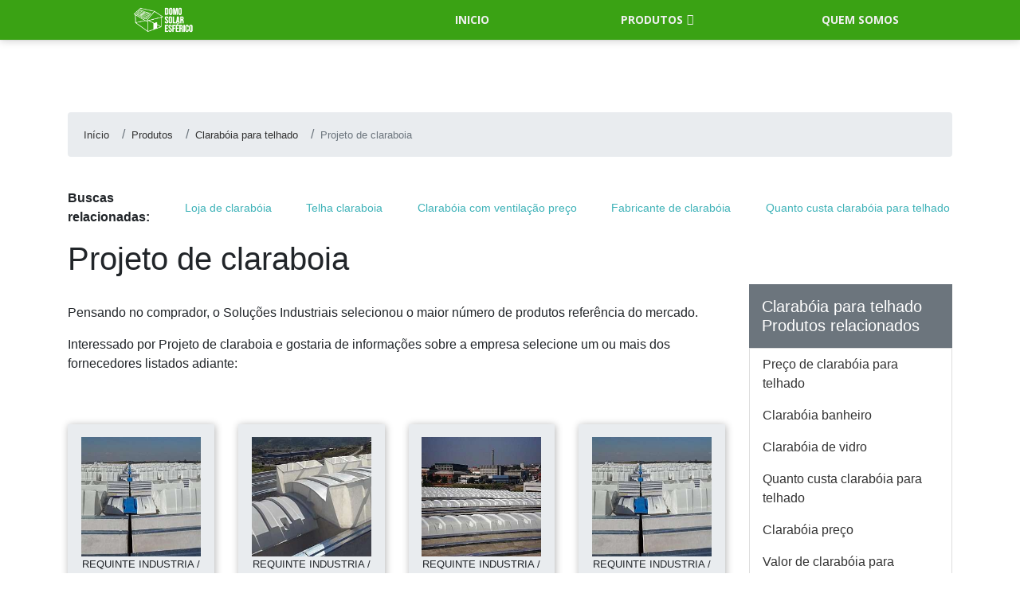

--- FILE ---
content_type: text/html; charset=UTF-8
request_url: https://www.domosolaresferico.com.br/produtos/claraboia-para-telhado/projeto-de-claraboia
body_size: 16961
content:
<script async src="https://solucoes.idealtrends.io/js/dist/sdk-cotacao-solucs/package.js"></script>
<!DOCTYPE html>
<html itemscope itemtype="https://schema.org/Thing" lang="pt-br">
<head>
    <meta charset="utf-8">
    <meta name="csrf-token" content="kXMQVIxytErTLlPtWTycowyqDkt7VknDNIQuPdeE">
    <meta name="viewport" content="width=device-width, initial-scale=1, shrink-to-fit=no">
    <meta http-equiv="X-UA-Compatible" content="IE=edge"/>
    <!-- SEO -->
<meta property="og:type" content="article"/><meta property="og:site_name" content="Domo Solar Esférico"/><meta property="og:locale" content="pt_BR"/><meta name="description" content="Caso haja interesse em Projeto de claraboia e gostaria de informações sobre a empresa selecione uma das empresas listados abaixo: Feito para facilitar a sua vid"/><link rel="canonical" href="https://www.domosolaresferico.com.br/produtos/claraboia-para-telhado/projeto-de-claraboia"/><meta property="og:title" content="Projeto de claraboia"/><meta property="og:description" content="Caso haja interesse em Projeto de claraboia e gostaria de informações sobre a empresa selecione uma das empresas listados abaixo: Feito para facilitar a sua vid"/><meta property="og:url" content="https://www.domosolaresferico.com.br/produtos/claraboia-para-telhado/projeto-de-claraboia"/><meta property="og:image" content="https://www.domosolaresferico.com.br/media/sig_lIhMBTbw20/produtos/projetos-de-claraboias/projetos-de-claraboias-37.jpeg"/><meta name="twitter:title" content="Projeto de claraboia"/><meta name="twitter:description" content="Caso haja interesse em Projeto de claraboia e gostaria de informações sobre a empresa selecione uma das empresas listados abaixo: Feito para facilitar a sua vid"/><meta name="twitter:url" content="https://www.domosolaresferico.com.br/produtos/claraboia-para-telhado/projeto-de-claraboia"/><meta name="twitter:image" content="https://www.domosolaresferico.com.br/media/sig_lIhMBTbw20/produtos/projetos-de-claraboias/projetos-de-claraboias-37.jpeg"/><meta itemprop="name" content="Projeto de claraboia"/><meta itemprop="description" content="Caso haja interesse em Projeto de claraboia e gostaria de informações sobre a empresa selecione uma das empresas listados abaixo: Feito para facilitar a sua vid"/><meta itemprop="url" content="https://www.domosolaresferico.com.br/produtos/claraboia-para-telhado/projeto-de-claraboia"/><meta itemprop="image" content="https://www.domosolaresferico.com.br/media/sig_lIhMBTbw20/produtos/projetos-de-claraboias/projetos-de-claraboias-37.jpeg"/>
<!-- /SEO -->

    <link rel="sitemap" type="application/xml" href="https://www.domosolaresferico.com.br/media/sig_lIhMBTbw20/seo/sitemap.xml"/>

    <link rel="shortcut icon" href="https://www.domosolaresferico.com.br/media/sig_lIhMBTbw20/logos/icone/icone-01.png">

    <meta name="robots" content="index,follow">
    <meta name="rating" content="General">
    <meta name="revisit-after" content="7 days">

    <meta name="geo.position" content="">
    <meta name="ICBM" content="">

    <link rel="stylesheet" href="https://www.domosolaresferico.com.br/gerador/css/bootstrap.min.css">
    <link rel="stylesheet" href="https://www.domosolaresferico.com.br/gerador/css/all.css">
    <link rel="stylesheet" href="https://www.domosolaresferico.com.br/css/fancybox.css">
    <link rel="stylesheet" href="https://www.domosolaresferico.com.br/css/domosolaresferico-com-br/style.css">
        <title>Projeto de claraboia</title>
</head>

<body>

<header class="sticky-top">
<nav id="menu" class="sticky-top">
    <div class="container">
        <div class="row">
            <div class="col-md-3 col-12 d-flex align-items-center justify-content-between">
                <a class="navbar-brand" href="https://www.domosolaresferico.com.br"><img src="https://www.domosolaresferico.com.br/media/sig_lIhMBTbw20/logos/logo-principal/logo-principal-01.png" title="" alt=""></a>
                <label id="toggle-menu" for="tm">
                    <i class="fa fa-bars open-menu"></i>
                    <i class="fas fa-times close-menu"></i>
                </label>
            </div>
            <div class="col-md-9 col-12  align-items-center menu-mobile">
  <input type="checkbox" id="tm">
  <ul class="main-menu clearfix mt-md-2 w-100 ">
    <li><a href="https://www.domosolaresferico.com.br">Início</a></li>
            <li><a href="https://www.domosolaresferico.com.br/produtos">Produtos
           </a> <span class="drop-icon">▾</span>
            <label title="Toggle Drop-down" class="drop-icon" for="sm1">▾</label>
          
          <input type="checkbox" id="sm1">
          <ul class="sub-menu">
                      <li><a href="https://www.domosolaresferico.com.br/produtos/claraboia-para-telhado">Clarabóia para telhado
            </a><span class="drop-icon">▾</span>
            <label title="Toggle Drop-down" class="drop-icon" for="claraboia-para-telhado">▾</label>
              
              <input type="checkbox" id="claraboia-para-telhado">
              <ul class="sub-menu">
                                                                      <li><a href="https://www.domosolaresferico.com.br/produtos/claraboia-para-telhado/preco-de-claraboia-para-telhado">Preço de clarabóia para telhado</a></li>
                                                    <li><a href="https://www.domosolaresferico.com.br/produtos/claraboia-para-telhado/claraboia-banheiro">Clarabóia banheiro</a></li>
                                                    <li><a href="https://www.domosolaresferico.com.br/produtos/claraboia-para-telhado/claraboia-de-vidro">Clarabóia de vidro</a></li>
                                                    <li><a href="https://www.domosolaresferico.com.br/produtos/claraboia-para-telhado/quanto-custa-claraboia-para-telhado">Quanto custa clarabóia para telhado</a></li>
                                                    <li><a href="https://www.domosolaresferico.com.br/produtos/claraboia-para-telhado/claraboia-preco">Clarabóia preço</a></li>
                                                    <li><a href="https://www.domosolaresferico.com.br/produtos/claraboia-para-telhado/valor-de-claraboia-para-cobertura">Valor de clarabóia para cobertura</a></li>
                                                    <li><a href="https://www.domosolaresferico.com.br/produtos/claraboia-para-telhado/claraboia-telhado">Clarabóia telhado</a></li>
                                                    <li><a href="https://www.domosolaresferico.com.br/produtos/claraboia-para-telhado/claraboia-com-ventilacao">Clarabóia com ventilação</a></li>
                                                    <li><a href="https://www.domosolaresferico.com.br/produtos/claraboia-para-telhado/claraboia-para-banheiro">Clarabóia para banheiro</a></li>
                                                    <li><a href="https://www.domosolaresferico.com.br/produtos/claraboia-para-telhado/claraboia-para-telhado">Clarabóia para telhado</a></li>
                                                    <li><a href="https://www.domosolaresferico.com.br/produtos/claraboia-para-telhado/claraboia-tubular">Clarabóia tubular</a></li>
                                                    <li><a href="https://www.domosolaresferico.com.br/produtos/claraboia-para-telhado/claraboias-para-iluminacao-e-ventilacao-natural">Clarabóias para iluminação e ventilação natural</a></li>
                                                    <li><a href="https://www.domosolaresferico.com.br/produtos/claraboia-para-telhado/claraboias-residenciais">Clarabóias residenciais</a></li>
                                                    <li><a href="https://www.domosolaresferico.com.br/produtos/claraboia-para-telhado/claraboia-para-quarto">Clarabóia para quarto</a></li>
                                                    <li><a href="https://www.domosolaresferico.com.br/produtos/claraboia-para-telhado/claraboia-policarbonato">Clarabóia policarbonato</a></li>
                                                    <li><a href="https://www.domosolaresferico.com.br/produtos/claraboia-para-telhado/telha-claraboia">Telha claraboia</a></li>
                                                    <li><a href="https://www.domosolaresferico.com.br/produtos/claraboia-para-telhado/claraboia-telhado-preco">Clarabóia telhado preço</a></li>
                                                    <li><a href="https://www.domosolaresferico.com.br/produtos/claraboia-para-telhado/claraboia-com-ventilacao-para-telhado">Clarabóia com ventilação para telhado</a></li>
                                                    <li><a href="https://www.domosolaresferico.com.br/produtos/claraboia-para-telhado/claraboia-para-laje-preco">Clarabóia para laje preço</a></li>
                                                    <li><a href="https://www.domosolaresferico.com.br/produtos/claraboia-para-telhado/claraboia-com-ventilacao-para-banheiro">Clarabóia com ventilação para banheiro</a></li>
                                                    <li><a href="https://www.domosolaresferico.com.br/produtos/claraboia-para-telhado/claraboia-de-acrilico-preco">Claraboia de acrílico preço</a></li>
                                                    <li><a href="https://www.domosolaresferico.com.br/produtos/claraboia-para-telhado/preco-claraboia-policarbonato">Preço clarabóia policarbonato</a></li>
                                                    <li><a href="https://www.domosolaresferico.com.br/produtos/claraboia-para-telhado/claraboia-para-ventilacao">Clarabóia para ventilação</a></li>
                                                    <li><a href="https://www.domosolaresferico.com.br/produtos/claraboia-para-telhado/claraboia-com-ventilacao-preco">Clarabóia com ventilação preço</a></li>
                                                    <li><a href="https://www.domosolaresferico.com.br/produtos/claraboia-para-telhado/claraboia-tubular-preco">Clarabóia tubular preço</a></li>
                                                    <li><a href="https://www.domosolaresferico.com.br/produtos/claraboia-para-telhado/preco-de-claraboia">Preço de claraboia</a></li>
                                                    <li><a href="https://www.domosolaresferico.com.br/produtos/claraboia-para-telhado/claraboia-em-banheiro">Claraboia em banheiro</a></li>
                                                    <li><a href="https://www.domosolaresferico.com.br/produtos/claraboia-para-telhado/claraboia-com-exaustor">Clarabóia com exaustor</a></li>
                                                    <li><a href="https://www.domosolaresferico.com.br/produtos/claraboia-para-telhado/claraboia-de-policarbonato-preco">Clarabóia de policarbonato preço</a></li>
                                                    <li><a href="https://www.domosolaresferico.com.br/produtos/claraboia-para-telhado/claraboia-de-vidro-para-banheiro">Clarabóia de vidro para banheiro</a></li>
                                                    <li><a href="https://www.domosolaresferico.com.br/produtos/claraboia-para-telhado/claraboia-para-banheiro-preco">Clarabóia para banheiro preço</a></li>
                                                    <li><a href="https://www.domosolaresferico.com.br/produtos/claraboia-para-telhado/claraboia-para-telhado-colonial">Clarabóia para telhado colonial</a></li>
                                                    <li><a href="https://www.domosolaresferico.com.br/produtos/claraboia-para-telhado/claraboia-sob-medida">Clarabóia sob medida</a></li>
                                                    <li><a href="https://www.domosolaresferico.com.br/produtos/claraboia-para-telhado/claraboia-com-ventilacao-para-banheiro-preco">Clarabóia com ventilação para banheiro preço</a></li>
                                                    <li><a href="https://www.domosolaresferico.com.br/produtos/claraboia-para-telhado/claraboias-acrilicas-preco">Clarabóias acrílicas preço</a></li>
                                                    <li><a href="https://www.domosolaresferico.com.br/produtos/claraboia-para-telhado/claraboias-fixas-precos">Clarabóias fixas preços</a></li>
                                                    <li><a href="https://www.domosolaresferico.com.br/produtos/claraboia-para-telhado/claraboias-para-iluminacao-e-ventilacao-natural-preco">Clarabóias para iluminação e ventilação natural preço</a></li>
                                                    <li><a href="https://www.domosolaresferico.com.br/produtos/claraboia-para-telhado/projeto-de-claraboia">Projeto de claraboia</a></li>
                                                    <li><a href="https://www.domosolaresferico.com.br/produtos/claraboia-para-telhado/claraboia-para-sala">Clarabóia para sala</a></li>
                                                    <li><a href="https://www.domosolaresferico.com.br/produtos/claraboia-para-telhado/empresa-de-manutencao-de-claraboia">Empresa de manutenção de claraboia</a></li>
                                                    <li><a href="https://www.domosolaresferico.com.br/produtos/claraboia-para-telhado/empresas-de-claraboia-em-sp">Empresas de clarabóia em sp</a></li>
                                                    <li><a href="https://www.domosolaresferico.com.br/produtos/claraboia-para-telhado/fabrica-de-claraboia">Fábrica de clarabóia</a></li>
                                                    <li><a href="https://www.domosolaresferico.com.br/produtos/claraboia-para-telhado/fabricante-de-claraboia">Fabricante de clarabóia</a></li>
                                                    <li><a href="https://www.domosolaresferico.com.br/produtos/claraboia-para-telhado/fornecedor-de-claraboia">Fornecedor de clarabóia</a></li>
                                                    <li><a href="https://www.domosolaresferico.com.br/produtos/claraboia-para-telhado/instalacao-de-claraboia">Instalação de clarabóia</a></li>
                                                    <li><a href="https://www.domosolaresferico.com.br/produtos/claraboia-para-telhado/instalacao-de-claraboia-de-ventilacao">Instalação de clarabóia de ventilação</a></li>
                                                    <li><a href="https://www.domosolaresferico.com.br/produtos/claraboia-para-telhado/instalacao-de-claraboia-para-galpao">Instalação de clarabóia para galpão</a></li>
                                                    <li><a href="https://www.domosolaresferico.com.br/produtos/claraboia-para-telhado/instalacao-de-claraboia-para-industria">Instalação de clarabóia para indústria</a></li>
                                                    <li><a href="https://www.domosolaresferico.com.br/produtos/claraboia-para-telhado/loja-de-claraboia">Loja de clarabóia</a></li>
                                                    <li><a href="https://www.domosolaresferico.com.br/produtos/claraboia-para-telhado/onde-comprar-claraboia-para-telhado">Onde comprar clarabóia para telhado</a></li>
                                                    <li><a href="https://www.domosolaresferico.com.br/produtos/claraboia-para-telhado/onde-cotar-claraboia-para-cobertura">Onde cotar clarabóia para cobertura</a></li>
                                                    <li><a href="https://www.domosolaresferico.com.br/produtos/claraboia-para-telhado/orcamento-instalar-claraboia">Orçamento instalar clarabóia</a></li>
                                                  </ul>
        </li>
                    <li><a href="https://www.domosolaresferico.com.br/produtos/domos-para-cobertura">Domos para cobertura
            </a><span class="drop-icon">▾</span>
            <label title="Toggle Drop-down" class="drop-icon" for="domos-para-cobertura">▾</label>
              
              <input type="checkbox" id="domos-para-cobertura">
              <ul class="sub-menu">
                                                                      <li><a href="https://www.domosolaresferico.com.br/produtos/domos-para-cobertura/domus-banheiro">Domus banheiro</a></li>
                                                    <li><a href="https://www.domosolaresferico.com.br/produtos/domos-para-cobertura/domos-para-banheiro">Domos para banheiro</a></li>
                                                    <li><a href="https://www.domosolaresferico.com.br/produtos/domos-para-cobertura/domus-de-ventilacao-e-iluminacao">Domus de ventilação e iluminação</a></li>
                                                    <li><a href="https://www.domosolaresferico.com.br/produtos/domos-para-cobertura/domus-para-telhado">Domus para telhado</a></li>
                                                    <li><a href="https://www.domosolaresferico.com.br/produtos/domos-para-cobertura/domus-telhado">Domus telhado</a></li>
                                                    <li><a href="https://www.domosolaresferico.com.br/produtos/domos-para-cobertura/janela-domus-preco">Janela domus preço</a></li>
                                                    <li><a href="https://www.domosolaresferico.com.br/produtos/domos-para-cobertura/domus-preco">Domus preço</a></li>
                                                    <li><a href="https://www.domosolaresferico.com.br/produtos/domos-para-cobertura/domus-cobertura">Domus cobertura</a></li>
                                                    <li><a href="https://www.domosolaresferico.com.br/produtos/domos-para-cobertura/domus-para-telhado-preco">Domus para telhado preço</a></li>
                                                    <li><a href="https://www.domosolaresferico.com.br/produtos/domos-para-cobertura/domos-de-acrilico-precos">Domos de acrílico preços</a></li>
                                                    <li><a href="https://www.domosolaresferico.com.br/produtos/domos-para-cobertura/domo-telhado">Domo telhado</a></li>
                                                    <li><a href="https://www.domosolaresferico.com.br/produtos/domos-para-cobertura/cobertura-domus">Cobertura domus</a></li>
                                                    <li><a href="https://www.domosolaresferico.com.br/produtos/domos-para-cobertura/domus-com-ventilacao-permanente">Domus com ventilação permanente</a></li>
                                                    <li><a href="https://www.domosolaresferico.com.br/produtos/domos-para-cobertura/domus-em-policarbonato">Domus em policarbonato</a></li>
                                                    <li><a href="https://www.domosolaresferico.com.br/produtos/domos-para-cobertura/domus-para-ventilacao">Domus para ventilação</a></li>
                                                    <li><a href="https://www.domosolaresferico.com.br/produtos/domos-para-cobertura/domus-com-ventilacao">Domus com ventilação</a></li>
                                                    <li><a href="https://www.domosolaresferico.com.br/produtos/domos-para-cobertura/domus-prismatico-preco">Domus prismático preço</a></li>
                                                    <li><a href="https://www.domosolaresferico.com.br/produtos/domos-para-cobertura/fabrica-de-domos">Fábrica de domos</a></li>
                                                    <li><a href="https://www.domosolaresferico.com.br/produtos/domos-para-cobertura/domus-iluminacao-natural">Domus iluminação natural</a></li>
                                                    <li><a href="https://www.domosolaresferico.com.br/produtos/domos-para-cobertura/domos-em-acrilico">Domos em acrílico</a></li>
                                                    <li><a href="https://www.domosolaresferico.com.br/produtos/domos-para-cobertura/domus-acrilico-leitoso">Domus acrílico leitoso</a></li>
                                                    <li><a href="https://www.domosolaresferico.com.br/produtos/domos-para-cobertura/comprar-domos-exaustor-70">Comprar domos exaustor 70</a></li>
                                                    <li><a href="https://www.domosolaresferico.com.br/produtos/domos-para-cobertura/comprar-domos-para-galpao">Comprar domos para galpão</a></li>
                                                    <li><a href="https://www.domosolaresferico.com.br/produtos/domos-para-cobertura/comprar-domos-ventilado">Comprar domos ventilado</a></li>
                                                    <li><a href="https://www.domosolaresferico.com.br/produtos/domos-para-cobertura/cotacao-de-domos-exaustor-70">Cotação de domos exaustor 70</a></li>
                                                    <li><a href="https://www.domosolaresferico.com.br/produtos/domos-para-cobertura/cotacao-de-domos-ventilado">Cotação de domos ventilado</a></li>
                                                    <li><a href="https://www.domosolaresferico.com.br/produtos/domos-para-cobertura/distribuidor-de-domos-exaustor-70">Distribuidor de domos exaustor 70</a></li>
                                                    <li><a href="https://www.domosolaresferico.com.br/produtos/domos-para-cobertura/instalacao-de-domos-para-galpao">Instalação de domos para galpão</a></li>
                                                    <li><a href="https://www.domosolaresferico.com.br/produtos/domos-para-cobertura/manutencao-de-domos-exaustor-70">Manutenção de domos exaustor 70</a></li>
                                                    <li><a href="https://www.domosolaresferico.com.br/produtos/domos-para-cobertura/manutencao-de-domus-convencional">Manutenção de domus convencional</a></li>
                                                    <li><a href="https://www.domosolaresferico.com.br/produtos/domos-para-cobertura/manutencao-de-domus-fibra-de-vidro">Manutenção de domus fibra de vidro</a></li>
                                                    <li><a href="https://www.domosolaresferico.com.br/produtos/domos-para-cobertura/manutencao-de-domus-ventilado">Manutenção de domus ventilado</a></li>
                                                    <li><a href="https://www.domosolaresferico.com.br/produtos/domos-para-cobertura/onde-comprar-domos-exaustor-70">Onde comprar domos exaustor 70</a></li>
                                                    <li><a href="https://www.domosolaresferico.com.br/produtos/domos-para-cobertura/onde-comprar-domos-ventilado">Onde comprar domos ventilado</a></li>
                                                    <li><a href="https://www.domosolaresferico.com.br/produtos/domos-para-cobertura/onde-encontrar-domos-exaustor-70">Onde encontrar domos exaustor 70</a></li>
                                                    <li><a href="https://www.domosolaresferico.com.br/produtos/domos-para-cobertura/orcamento-de-domos-exaustor-70">Orçamento de domos exaustor 70</a></li>
                                                    <li><a href="https://www.domosolaresferico.com.br/produtos/domos-para-cobertura/orcamento-de-instalacao-de-domos-exaustor-70">Orçamento de instalação de domos exaustor 70</a></li>
                                                    <li><a href="https://www.domosolaresferico.com.br/produtos/domos-para-cobertura/preco-de-domos-exaustor-70">Preço de domos exaustor 70</a></li>
                                                    <li><a href="https://www.domosolaresferico.com.br/produtos/domos-para-cobertura/valor-de-domos-exaustor-70">Valor de domos exaustor 70</a></li>
                                                  </ul>
        </li>
              </ul>
    </li>
        <li class="text-md-center"><a href="https://www.domosolaresferico.com.br/empresa/quem-somos">Quem somos</a></li>
  </ul>
        </div>
        </div>
        </div>
</nav>
<div id="stop" class="scrollTop">
    <span><a href=""><i class="fa fa-chevron-up" aria-hidden="true"></i></a></span>
</div>

<div class="ruby-menu-demo-header">
    <div class="ruby-wrapper">
        <ul class="ruby-menu">
            <li class="col-md-3 col-12 d-flex align-items-center justify-content-between logo">
                <a class="navbar-brand" href="https://www.domosolaresferico.com.br">
                    <img src="https://www.domosolaresferico.com.br/media/sig_lIhMBTbw20/logos/logo-principal/logo-principal-01.png" title="" alt="">
                </a>
            </li> 
            <li class="ruby-menu-mega-blog"><a href="https://www.domosolaresferico.com.br">Inicio</a></li>
                    <li class="ruby-menu-mega-blog"><a href="https://www.domosolaresferico.com.br/produtos">Produtos</a>
                <div style="height: auto;" class="menu-completo">
                    <ul class="ruby-menu-mega-blog-nav">
                                            <li class="ruby-active-menu-item">
                        <a href="https://www.domosolaresferico.com.br/produtos/claraboia-para-telhado">Clarabóia para telhado</a>
                                <div class="ruby-grid ruby-grid-lined">
                                    <div class="ruby-row">
                                        <ul class="ruby-menu-mega-blog-nav">
                                            
                                                <li class="ruby-active-menu-item-2"><a href="https://www.domosolaresferico.com.br/produtos/claraboia-para-telhado">Clarabóia para telhado</a>
                                                    <ul class="sub-menu">
                                                                                                                                                                                            <li><a href="https://www.domosolaresferico.com.br/produtos/claraboia-para-telhado/preco-de-claraboia-para-telhado">Preço de clarabóia para telhado</a></li>
                                                                                                                                    <li><a href="https://www.domosolaresferico.com.br/produtos/claraboia-para-telhado/claraboia-banheiro">Clarabóia banheiro</a></li>
                                                                                                                                    <li><a href="https://www.domosolaresferico.com.br/produtos/claraboia-para-telhado/claraboia-de-vidro">Clarabóia de vidro</a></li>
                                                                                                                                    <li><a href="https://www.domosolaresferico.com.br/produtos/claraboia-para-telhado/quanto-custa-claraboia-para-telhado">Quanto custa clarabóia para telhado</a></li>
                                                                                                                                    <li><a href="https://www.domosolaresferico.com.br/produtos/claraboia-para-telhado/claraboia-preco">Clarabóia preço</a></li>
                                                                                                                                    <li><a href="https://www.domosolaresferico.com.br/produtos/claraboia-para-telhado/valor-de-claraboia-para-cobertura">Valor de clarabóia para cobertura</a></li>
                                                                                                                                    <li><a href="https://www.domosolaresferico.com.br/produtos/claraboia-para-telhado/claraboia-telhado">Clarabóia telhado</a></li>
                                                                                                                                    <li><a href="https://www.domosolaresferico.com.br/produtos/claraboia-para-telhado/claraboia-com-ventilacao">Clarabóia com ventilação</a></li>
                                                                                                                                    <li><a href="https://www.domosolaresferico.com.br/produtos/claraboia-para-telhado/claraboia-para-banheiro">Clarabóia para banheiro</a></li>
                                                                                                                                    <li><a href="https://www.domosolaresferico.com.br/produtos/claraboia-para-telhado/claraboia-para-telhado">Clarabóia para telhado</a></li>
                                                                                                                                    <li><a href="https://www.domosolaresferico.com.br/produtos/claraboia-para-telhado/claraboia-tubular">Clarabóia tubular</a></li>
                                                                                                                                    <li><a href="https://www.domosolaresferico.com.br/produtos/claraboia-para-telhado/claraboias-para-iluminacao-e-ventilacao-natural">Clarabóias para iluminação e ventilação natural</a></li>
                                                                                                                                    <li><a href="https://www.domosolaresferico.com.br/produtos/claraboia-para-telhado/claraboias-residenciais">Clarabóias residenciais</a></li>
                                                                                                                                    <li><a href="https://www.domosolaresferico.com.br/produtos/claraboia-para-telhado/claraboia-para-quarto">Clarabóia para quarto</a></li>
                                                                                                                                    <li><a href="https://www.domosolaresferico.com.br/produtos/claraboia-para-telhado/claraboia-policarbonato">Clarabóia policarbonato</a></li>
                                                                                                                                    <li><a href="https://www.domosolaresferico.com.br/produtos/claraboia-para-telhado/telha-claraboia">Telha claraboia</a></li>
                                                                                                                                    <li><a href="https://www.domosolaresferico.com.br/produtos/claraboia-para-telhado/claraboia-telhado-preco">Clarabóia telhado preço</a></li>
                                                                                                                                    <li><a href="https://www.domosolaresferico.com.br/produtos/claraboia-para-telhado/claraboia-com-ventilacao-para-telhado">Clarabóia com ventilação para telhado</a></li>
                                                                                                                                    <li><a href="https://www.domosolaresferico.com.br/produtos/claraboia-para-telhado/claraboia-para-laje-preco">Clarabóia para laje preço</a></li>
                                                                                                                                    <li><a href="https://www.domosolaresferico.com.br/produtos/claraboia-para-telhado/claraboia-com-ventilacao-para-banheiro">Clarabóia com ventilação para banheiro</a></li>
                                                                                                                                    <li><a href="https://www.domosolaresferico.com.br/produtos/claraboia-para-telhado/claraboia-de-acrilico-preco">Claraboia de acrílico preço</a></li>
                                                                                                                                    <li><a href="https://www.domosolaresferico.com.br/produtos/claraboia-para-telhado/preco-claraboia-policarbonato">Preço clarabóia policarbonato</a></li>
                                                                                                                                    <li><a href="https://www.domosolaresferico.com.br/produtos/claraboia-para-telhado/claraboia-para-ventilacao">Clarabóia para ventilação</a></li>
                                                                                                                                    <li><a href="https://www.domosolaresferico.com.br/produtos/claraboia-para-telhado/claraboia-com-ventilacao-preco">Clarabóia com ventilação preço</a></li>
                                                                                                                                    <li><a href="https://www.domosolaresferico.com.br/produtos/claraboia-para-telhado/claraboia-tubular-preco">Clarabóia tubular preço</a></li>
                                                                                                                                    <li><a href="https://www.domosolaresferico.com.br/produtos/claraboia-para-telhado/preco-de-claraboia">Preço de claraboia</a></li>
                                                                                                                                    <li><a href="https://www.domosolaresferico.com.br/produtos/claraboia-para-telhado/claraboia-em-banheiro">Claraboia em banheiro</a></li>
                                                                                                                                    <li><a href="https://www.domosolaresferico.com.br/produtos/claraboia-para-telhado/claraboia-com-exaustor">Clarabóia com exaustor</a></li>
                                                                                                                                    <li><a href="https://www.domosolaresferico.com.br/produtos/claraboia-para-telhado/claraboia-de-policarbonato-preco">Clarabóia de policarbonato preço</a></li>
                                                                                                                                    <li><a href="https://www.domosolaresferico.com.br/produtos/claraboia-para-telhado/claraboia-de-vidro-para-banheiro">Clarabóia de vidro para banheiro</a></li>
                                                                                                                                    <li><a href="https://www.domosolaresferico.com.br/produtos/claraboia-para-telhado/claraboia-para-banheiro-preco">Clarabóia para banheiro preço</a></li>
                                                                                                                                    <li><a href="https://www.domosolaresferico.com.br/produtos/claraboia-para-telhado/claraboia-para-telhado-colonial">Clarabóia para telhado colonial</a></li>
                                                                                                                                    <li><a href="https://www.domosolaresferico.com.br/produtos/claraboia-para-telhado/claraboia-sob-medida">Clarabóia sob medida</a></li>
                                                                                                                                    <li><a href="https://www.domosolaresferico.com.br/produtos/claraboia-para-telhado/claraboia-com-ventilacao-para-banheiro-preco">Clarabóia com ventilação para banheiro preço</a></li>
                                                                                                                                    <li><a href="https://www.domosolaresferico.com.br/produtos/claraboia-para-telhado/claraboias-acrilicas-preco">Clarabóias acrílicas preço</a></li>
                                                                                                                                    <li><a href="https://www.domosolaresferico.com.br/produtos/claraboia-para-telhado/claraboias-fixas-precos">Clarabóias fixas preços</a></li>
                                                                                                                                    <li><a href="https://www.domosolaresferico.com.br/produtos/claraboia-para-telhado/claraboias-para-iluminacao-e-ventilacao-natural-preco">Clarabóias para iluminação e ventilação natural preço</a></li>
                                                                                                                                    <li><a href="https://www.domosolaresferico.com.br/produtos/claraboia-para-telhado/projeto-de-claraboia">Projeto de claraboia</a></li>
                                                                                                                                    <li><a href="https://www.domosolaresferico.com.br/produtos/claraboia-para-telhado/claraboia-para-sala">Clarabóia para sala</a></li>
                                                                                                                                    <li><a href="https://www.domosolaresferico.com.br/produtos/claraboia-para-telhado/empresa-de-manutencao-de-claraboia">Empresa de manutenção de claraboia</a></li>
                                                                                                                                    <li><a href="https://www.domosolaresferico.com.br/produtos/claraboia-para-telhado/empresas-de-claraboia-em-sp">Empresas de clarabóia em sp</a></li>
                                                                                                                                    <li><a href="https://www.domosolaresferico.com.br/produtos/claraboia-para-telhado/fabrica-de-claraboia">Fábrica de clarabóia</a></li>
                                                                                                                                    <li><a href="https://www.domosolaresferico.com.br/produtos/claraboia-para-telhado/fabricante-de-claraboia">Fabricante de clarabóia</a></li>
                                                                                                                                    <li><a href="https://www.domosolaresferico.com.br/produtos/claraboia-para-telhado/fornecedor-de-claraboia">Fornecedor de clarabóia</a></li>
                                                                                                                                    <li><a href="https://www.domosolaresferico.com.br/produtos/claraboia-para-telhado/instalacao-de-claraboia">Instalação de clarabóia</a></li>
                                                                                                                                    <li><a href="https://www.domosolaresferico.com.br/produtos/claraboia-para-telhado/instalacao-de-claraboia-de-ventilacao">Instalação de clarabóia de ventilação</a></li>
                                                                                                                                    <li><a href="https://www.domosolaresferico.com.br/produtos/claraboia-para-telhado/instalacao-de-claraboia-para-galpao">Instalação de clarabóia para galpão</a></li>
                                                                                                                                    <li><a href="https://www.domosolaresferico.com.br/produtos/claraboia-para-telhado/instalacao-de-claraboia-para-industria">Instalação de clarabóia para indústria</a></li>
                                                                                                                                    <li><a href="https://www.domosolaresferico.com.br/produtos/claraboia-para-telhado/loja-de-claraboia">Loja de clarabóia</a></li>
                                                                                                                                    <li><a href="https://www.domosolaresferico.com.br/produtos/claraboia-para-telhado/onde-comprar-claraboia-para-telhado">Onde comprar clarabóia para telhado</a></li>
                                                                                                                                    <li><a href="https://www.domosolaresferico.com.br/produtos/claraboia-para-telhado/onde-cotar-claraboia-para-cobertura">Onde cotar clarabóia para cobertura</a></li>
                                                                                                                                    <li><a href="https://www.domosolaresferico.com.br/produtos/claraboia-para-telhado/orcamento-instalar-claraboia">Orçamento instalar clarabóia</a></li>
                                                                                                                                                                            </ul>
                                                </li>
                                            
                                        </ul>
                                    </div>
                                </div>
                                <span class="ruby-dropdown-toggle"></span>
                            </li>
                                            <li class="ruby-active-menu-item">
                        <a href="https://www.domosolaresferico.com.br/produtos/domos-para-cobertura">Domos para cobertura</a>
                                <div class="ruby-grid ruby-grid-lined">
                                    <div class="ruby-row">
                                        <ul class="ruby-menu-mega-blog-nav">
                                            
                                                <li class="ruby-active-menu-item-2"><a href="https://www.domosolaresferico.com.br/produtos/domos-para-cobertura">Domos para cobertura</a>
                                                    <ul class="sub-menu">
                                                                                                                                                                                            <li><a href="https://www.domosolaresferico.com.br/produtos/domos-para-cobertura/domus-banheiro">Domus banheiro</a></li>
                                                                                                                                    <li><a href="https://www.domosolaresferico.com.br/produtos/domos-para-cobertura/domos-para-banheiro">Domos para banheiro</a></li>
                                                                                                                                    <li><a href="https://www.domosolaresferico.com.br/produtos/domos-para-cobertura/domus-de-ventilacao-e-iluminacao">Domus de ventilação e iluminação</a></li>
                                                                                                                                    <li><a href="https://www.domosolaresferico.com.br/produtos/domos-para-cobertura/domus-para-telhado">Domus para telhado</a></li>
                                                                                                                                    <li><a href="https://www.domosolaresferico.com.br/produtos/domos-para-cobertura/domus-telhado">Domus telhado</a></li>
                                                                                                                                    <li><a href="https://www.domosolaresferico.com.br/produtos/domos-para-cobertura/janela-domus-preco">Janela domus preço</a></li>
                                                                                                                                    <li><a href="https://www.domosolaresferico.com.br/produtos/domos-para-cobertura/domus-preco">Domus preço</a></li>
                                                                                                                                    <li><a href="https://www.domosolaresferico.com.br/produtos/domos-para-cobertura/domus-cobertura">Domus cobertura</a></li>
                                                                                                                                    <li><a href="https://www.domosolaresferico.com.br/produtos/domos-para-cobertura/domus-para-telhado-preco">Domus para telhado preço</a></li>
                                                                                                                                    <li><a href="https://www.domosolaresferico.com.br/produtos/domos-para-cobertura/domos-de-acrilico-precos">Domos de acrílico preços</a></li>
                                                                                                                                    <li><a href="https://www.domosolaresferico.com.br/produtos/domos-para-cobertura/domo-telhado">Domo telhado</a></li>
                                                                                                                                    <li><a href="https://www.domosolaresferico.com.br/produtos/domos-para-cobertura/cobertura-domus">Cobertura domus</a></li>
                                                                                                                                    <li><a href="https://www.domosolaresferico.com.br/produtos/domos-para-cobertura/domus-com-ventilacao-permanente">Domus com ventilação permanente</a></li>
                                                                                                                                    <li><a href="https://www.domosolaresferico.com.br/produtos/domos-para-cobertura/domus-em-policarbonato">Domus em policarbonato</a></li>
                                                                                                                                    <li><a href="https://www.domosolaresferico.com.br/produtos/domos-para-cobertura/domus-para-ventilacao">Domus para ventilação</a></li>
                                                                                                                                    <li><a href="https://www.domosolaresferico.com.br/produtos/domos-para-cobertura/domus-com-ventilacao">Domus com ventilação</a></li>
                                                                                                                                    <li><a href="https://www.domosolaresferico.com.br/produtos/domos-para-cobertura/domus-prismatico-preco">Domus prismático preço</a></li>
                                                                                                                                    <li><a href="https://www.domosolaresferico.com.br/produtos/domos-para-cobertura/fabrica-de-domos">Fábrica de domos</a></li>
                                                                                                                                    <li><a href="https://www.domosolaresferico.com.br/produtos/domos-para-cobertura/domus-iluminacao-natural">Domus iluminação natural</a></li>
                                                                                                                                    <li><a href="https://www.domosolaresferico.com.br/produtos/domos-para-cobertura/domos-em-acrilico">Domos em acrílico</a></li>
                                                                                                                                    <li><a href="https://www.domosolaresferico.com.br/produtos/domos-para-cobertura/domus-acrilico-leitoso">Domus acrílico leitoso</a></li>
                                                                                                                                    <li><a href="https://www.domosolaresferico.com.br/produtos/domos-para-cobertura/comprar-domos-exaustor-70">Comprar domos exaustor 70</a></li>
                                                                                                                                    <li><a href="https://www.domosolaresferico.com.br/produtos/domos-para-cobertura/comprar-domos-para-galpao">Comprar domos para galpão</a></li>
                                                                                                                                    <li><a href="https://www.domosolaresferico.com.br/produtos/domos-para-cobertura/comprar-domos-ventilado">Comprar domos ventilado</a></li>
                                                                                                                                    <li><a href="https://www.domosolaresferico.com.br/produtos/domos-para-cobertura/cotacao-de-domos-exaustor-70">Cotação de domos exaustor 70</a></li>
                                                                                                                                    <li><a href="https://www.domosolaresferico.com.br/produtos/domos-para-cobertura/cotacao-de-domos-ventilado">Cotação de domos ventilado</a></li>
                                                                                                                                    <li><a href="https://www.domosolaresferico.com.br/produtos/domos-para-cobertura/distribuidor-de-domos-exaustor-70">Distribuidor de domos exaustor 70</a></li>
                                                                                                                                    <li><a href="https://www.domosolaresferico.com.br/produtos/domos-para-cobertura/instalacao-de-domos-para-galpao">Instalação de domos para galpão</a></li>
                                                                                                                                    <li><a href="https://www.domosolaresferico.com.br/produtos/domos-para-cobertura/manutencao-de-domos-exaustor-70">Manutenção de domos exaustor 70</a></li>
                                                                                                                                    <li><a href="https://www.domosolaresferico.com.br/produtos/domos-para-cobertura/manutencao-de-domus-convencional">Manutenção de domus convencional</a></li>
                                                                                                                                    <li><a href="https://www.domosolaresferico.com.br/produtos/domos-para-cobertura/manutencao-de-domus-fibra-de-vidro">Manutenção de domus fibra de vidro</a></li>
                                                                                                                                    <li><a href="https://www.domosolaresferico.com.br/produtos/domos-para-cobertura/manutencao-de-domus-ventilado">Manutenção de domus ventilado</a></li>
                                                                                                                                    <li><a href="https://www.domosolaresferico.com.br/produtos/domos-para-cobertura/onde-comprar-domos-exaustor-70">Onde comprar domos exaustor 70</a></li>
                                                                                                                                    <li><a href="https://www.domosolaresferico.com.br/produtos/domos-para-cobertura/onde-comprar-domos-ventilado">Onde comprar domos ventilado</a></li>
                                                                                                                                    <li><a href="https://www.domosolaresferico.com.br/produtos/domos-para-cobertura/onde-encontrar-domos-exaustor-70">Onde encontrar domos exaustor 70</a></li>
                                                                                                                                    <li><a href="https://www.domosolaresferico.com.br/produtos/domos-para-cobertura/orcamento-de-domos-exaustor-70">Orçamento de domos exaustor 70</a></li>
                                                                                                                                    <li><a href="https://www.domosolaresferico.com.br/produtos/domos-para-cobertura/orcamento-de-instalacao-de-domos-exaustor-70">Orçamento de instalação de domos exaustor 70</a></li>
                                                                                                                                    <li><a href="https://www.domosolaresferico.com.br/produtos/domos-para-cobertura/preco-de-domos-exaustor-70">Preço de domos exaustor 70</a></li>
                                                                                                                                    <li><a href="https://www.domosolaresferico.com.br/produtos/domos-para-cobertura/valor-de-domos-exaustor-70">Valor de domos exaustor 70</a></li>
                                                                                                                                                                            </ul>
                                                </li>
                                            
                                        </ul>
                                    </div>
                                </div>
                                <span class="ruby-dropdown-toggle"></span>
                            </li>
                                        </ul>
                </div>
            </li>
                <li class="ruby-menu-mega-blog"><a href="https://www.domosolaresferico.com.br/empresa/quem-somos">Quem somos</a></li>
        </ul>
        <span class="ruby-dropdown-toggle"></span>
    </div>
</div></header>
<main>
    <div class="container py-3">
<nav aria-label="breadcrumb">
<ol class="breadcrumb">
<li class="breadcrumb-item"><a href="https://www.domosolaresferico.com.br"><small>Início</small></a></li>
<li class="breadcrumb-item"><a href="https://www.domosolaresferico.com.br/produtos"><small>Produtos</small></a></li>
<li class="breadcrumb-item"><a href="https://www.domosolaresferico.com.br/produtos/claraboia-para-telhado"><small>Clarabóia para telhado</small></a></li>
<li class="breadcrumb-item active" aria-current="page"><small>Projeto de claraboia</small></li>
</ol>
</nav>
</div>        <div class="container-fluid">
        <div class="container py-2">
<div class="row">
<div class="col-12 busca-fix">
<p><strong>Buscas relacionadas:</strong></p> <ul>
                    <li><a href="https://www.domosolaresferico.com.br/produtos/claraboia-para-telhado/loja-de-claraboia"
                   title="Loja de clarabóia">Loja de clarabóia</a></li>
                    <li><a href="https://www.domosolaresferico.com.br/produtos/claraboia-para-telhado/telha-claraboia"
                   title="Telha claraboia">Telha claraboia</a></li>
                    <li><a href="https://www.domosolaresferico.com.br/produtos/claraboia-para-telhado/claraboia-com-ventilacao-preco"
                   title="Clarabóia com ventilação preço">Clarabóia com ventilação preço</a></li>
                    <li><a href="https://www.domosolaresferico.com.br/produtos/claraboia-para-telhado/fabricante-de-claraboia"
                   title="Fabricante de clarabóia">Fabricante de clarabóia</a></li>
                    <li><a href="https://www.domosolaresferico.com.br/produtos/claraboia-para-telhado/quanto-custa-claraboia-para-telhado"
                   title="Quanto custa clarabóia para telhado">Quanto custa clarabóia para telhado</a></li>
            </ul>
 
</div>
<div class="col-lg-12">
<h1>Projeto de claraboia</h1>
</div>
<div class="col-lg-12">
<div class="row">
<div class="col-lg-9 col-md-8 col-sm-12">
<div class="row">
<div class="col-12 py-4">
<p>Pensando no comprador, o Soluções Industriais selecionou o maior número de produtos referência do mercado.</p><p>Interessado por Projeto de claraboia e gostaria de informações sobre a empresa selecione um ou mais dos fornecedores listados adiante:</p>
</div>
<div class="col-12 my-4">
<div class="row">
<div class="col-lg-3 col-md-6 col-sm-12 ">
<div class="p-3 shadow text-center h-100 d-inline-block">
<a class="lightbox" href="https://www.domosolaresferico.com.br/media/sig_lIhMBTbw20/produtos/claraboia-para-telhado/claraboia-para-telhado-01.jpeg"
title="Projeto de claraboia">
<img src="https://alinhamentodeeixos.com.br/media/sig_mV7UuxqUo4/home_page/loading-01/loading-01-01.png" data-src="https://www.domosolaresferico.com.br/tim.php?src=https://www.domosolaresferico.com.br/media/sig_lIhMBTbw20/produtos/claraboia-para-telhado/claraboia-para-telhado-01.jpeg&amp;w=300&amp;h=250&amp;q=60&amp;s=1"
alt="Clarabóia para telhado"
title="Clarabóia para telhado"
class="rounded-0 img-fluid lazy">
</a>
<p class="text-uppercase">
<small>REQUINTE INDUSTRIA
/ Ferraz de Vasconcelos
- SP</small>
</p>
<h2 class="h6 my-3">Clarabóia para telhado</h2>
<button class="btn btn-block btn-success rounded-0 botao-cotar"
title="Clarabóia para telhado">
Cotar agora
</button>
</div>
</div>
<div class="col-lg-3 col-md-6 col-sm-12 ">
<div class="p-3 shadow text-center h-100 d-inline-block">
<a class="lightbox" href="https://www.domosolaresferico.com.br/media/sig_lIhMBTbw20/produtos/domus-para-ventilacao-e-iluminacao/domus-para-ventilacao-e-iluminacao-02.jpeg"
title="Projeto de claraboia">
<img src="https://alinhamentodeeixos.com.br/media/sig_mV7UuxqUo4/home_page/loading-01/loading-01-01.png" data-src="https://www.domosolaresferico.com.br/tim.php?src=https://www.domosolaresferico.com.br/media/sig_lIhMBTbw20/produtos/domus-para-ventilacao-e-iluminacao/domus-para-ventilacao-e-iluminacao-02.jpeg&amp;w=300&amp;h=250&amp;q=60&amp;s=1"
alt="Domus para ventilação e iluminação"
title="Domus para ventilação e iluminação"
class="rounded-0 img-fluid lazy">
</a>
<p class="text-uppercase">
<small>REQUINTE INDUSTRIA
/ Ferraz de Vasconcelos
- SP</small>
</p>
<h2 class="h6 my-3">Domus para ventilação e iluminação</h2>
<button class="btn btn-block btn-success rounded-0 botao-cotar"
title="Domus para ventilação e iluminação">
Cotar agora
</button>
</div>
</div>
<div class="col-lg-3 col-md-6 col-sm-12 ">
<div class="p-3 shadow text-center h-100 d-inline-block">
<a class="lightbox" href="https://www.domosolaresferico.com.br/media/sig_lIhMBTbw20/produtos/domus-para-telhado/domus-para-telhado-03.jpeg"
title="Projeto de claraboia">
<img src="https://alinhamentodeeixos.com.br/media/sig_mV7UuxqUo4/home_page/loading-01/loading-01-01.png" data-src="https://www.domosolaresferico.com.br/tim.php?src=https://www.domosolaresferico.com.br/media/sig_lIhMBTbw20/produtos/domus-para-telhado/domus-para-telhado-03.jpeg&amp;w=300&amp;h=250&amp;q=60&amp;s=1"
alt="Domus para telhado"
title="Domus para telhado"
class="rounded-0 img-fluid lazy">
</a>
<p class="text-uppercase">
<small>REQUINTE INDUSTRIA
/ Ferraz de Vasconcelos
- SP</small>
</p>
<h2 class="h6 my-3">Domus para telhado</h2>
<button class="btn btn-block btn-success rounded-0 botao-cotar"
title="Domus para telhado">
Cotar agora
</button>
</div>
</div>
<div class="col-lg-3 col-md-6 col-sm-12 ">
<div class="p-3 shadow text-center h-100 d-inline-block">
<a class="lightbox" href="https://www.domosolaresferico.com.br/media/sig_lIhMBTbw20/produtos/claraboia-para-telhado/claraboia-para-telhado-01.jpeg"
title="Projeto de claraboia">
<img src="https://alinhamentodeeixos.com.br/media/sig_mV7UuxqUo4/home_page/loading-01/loading-01-01.png" data-src="https://www.domosolaresferico.com.br/tim.php?src=https://www.domosolaresferico.com.br/media/sig_lIhMBTbw20/produtos/claraboia-para-telhado/claraboia-para-telhado-01.jpeg&amp;w=300&amp;h=250&amp;q=60&amp;s=1"
alt="Clarabóia para telhado"
title="Clarabóia para telhado"
class="rounded-0 img-fluid lazy">
</a>
<p class="text-uppercase">
<small>REQUINTE INDUSTRIA
/ Ferraz de Vasconcelos
- SP</small>
</p>
<h2 class="h6 my-3">Clarabóia para telhado</h2>
<button class="btn btn-block btn-success rounded-0 botao-cotar"
title="Clarabóia para telhado">
Cotar agora
</button>
</div>
</div>
</div>
</div>
<div class="col-12 my-4">
<div class="row">
<div class="col-12">
<div class="jumbotron p-lg-4 p-sm-2">
<div class="row">
<div class="col-lg-3 col-md-4 col-sm-12">
<a class="lightbox" href="https://www.domosolaresferico.com.br/media/sig_lIhMBTbw20/produtos/projetos-de-claraboias/projetos-de-claraboias-37.jpeg"
title="Projeto de claraboia">
<img  src="https://alinhamentodeeixos.com.br/media/sig_mV7UuxqUo4/home_page/loading-01/loading-01-01.png" data-src="https://www.domosolaresferico.com.br/tim.php?src=https://www.domosolaresferico.com.br/media/sig_lIhMBTbw20/produtos/projetos-de-claraboias/projetos-de-claraboias-37.jpeg&amp;w=300&amp;h=500&amp;q=60&amp;s=1"
alt="Projetos de clarabóias	"
title="Projetos de clarabóias	"
class="rounded-0 img-fluid lazy">
</a>
</div>
<div class="col-lg-9 col-md-8 col-sm-12">
<h2 class="h5">Projetos de clarabóias	</h2>
<h3 class="h6 text-secondary">
<small>P Martins Engenharia
/ São Paulo
- SP</small>
</h3>
Os projetos de clarab&oacute;ias s&atilde;o realizados para garantir ao cliente benef&iacute;cios, tanto econ&ocirc;micos quanto funcionais. As clarab&oacute;ias nada mais s&atilde;o do que aberturas no teto de uma obra, fechada por caixilho com vidro ou outro item transparente, para permitir a passagem de luz no interior.&nbsp;As vantagens em adquirir esse projeto	Excelente custo-benef&iacute;cio;	Assertividade na compra de materiais;	Alt...
<hr>
<button class="btn btn-success rounded-0 botao-cotar"
title="Projetos de clarabóias	">
Cotar agora
</button>
</div>
</div>
</div>
</div>
<div class="col-12">
<div class="jumbotron p-lg-4 p-sm-2">
<div class="row">
<div class="col-lg-3 col-md-4 col-sm-12">
<a class="lightbox" href="https://www.domosolaresferico.com.br/media/sig_lIhMBTbw20/produtos/claraboia-para-telhado/claraboia-para-telhado-38.jpeg"
title="Projeto de claraboia">
<img  src="https://alinhamentodeeixos.com.br/media/sig_mV7UuxqUo4/home_page/loading-01/loading-01-01.png" data-src="https://www.domosolaresferico.com.br/tim.php?src=https://www.domosolaresferico.com.br/media/sig_lIhMBTbw20/produtos/claraboia-para-telhado/claraboia-para-telhado-38.jpeg&amp;w=300&amp;h=500&amp;q=60&amp;s=1"
alt="Clarabóia para telhado"
title="Clarabóia para telhado"
class="rounded-0 img-fluid lazy">
</a>
</div>
<div class="col-lg-9 col-md-8 col-sm-12">
<h2 class="h5">Clarabóia para telhado</h2>
<h3 class="h6 text-secondary">
<small>REQUINTE INDUSTRIA
/ Ferraz de Vasconcelos
- SP</small>
</h3>
A clarab&oacute;ia para telhado &eacute; um produto muito &uacute;til e eficiente para os clientes tendo em vista que o material possibilita ilumina&ccedil;&atilde;o zenital com alta performance de aproveitamento da luz natural.Vale destacar que a clarab&oacute;ia al&eacute;m de garantir a ilumina&ccedil;&atilde;o adequada, possibilita a ventila&ccedil;&atilde;o e promove conforto t&eacute;rmico atrav&eacute;s das aberturas. Com essas c...
<hr>
<button class="btn btn-success rounded-0 botao-cotar"
title="Clarabóia para telhado">
Cotar agora
</button>
</div>
</div>
</div>
</div>
<div class="col-12">
<div class="jumbotron p-lg-4 p-sm-2">
<div class="row">
<div class="col-lg-3 col-md-4 col-sm-12">
<a class="lightbox" href="https://www.domosolaresferico.com.br/media/sig_lIhMBTbw20/produtos/claraboia-com-exaustor/claraboia-com-exaustor-39.jpeg"
title="Projeto de claraboia">
<img  src="https://alinhamentodeeixos.com.br/media/sig_mV7UuxqUo4/home_page/loading-01/loading-01-01.png" data-src="https://www.domosolaresferico.com.br/tim.php?src=https://www.domosolaresferico.com.br/media/sig_lIhMBTbw20/produtos/claraboia-com-exaustor/claraboia-com-exaustor-39.jpeg&amp;w=300&amp;h=500&amp;q=60&amp;s=1"
alt="Clarabóia com exaustor "
title="Clarabóia com exaustor "
class="rounded-0 img-fluid lazy">
</a>
</div>
<div class="col-lg-9 col-md-8 col-sm-12">
<h2 class="h5">Clarabóia com exaustor </h2>
<h3 class="h6 text-secondary">
<small>REQUINTE INDUSTRIA
/ Ferraz de Vasconcelos
- SP</small>
</h3>
A clarab&oacute;ia com exaustor &eacute; um produto muito utilizado por empreendimentos, principalmente aqueles que possuem galp&otilde;es ou algo semelhante. A principal fun&ccedil;&atilde;o deste tipo de produto &eacute; possibilitar ao local a entrada de luz natural, al&eacute;m do ar que permeia por todo o sagu&atilde;o, oferecendo aos funcion&aacute;rios um ambiente fresco e bem ventilado.INFORMA&Ccedil;&Otilde;ES COMPLEMENTARES SOBRE...
<hr>
<button class="btn btn-success rounded-0 botao-cotar"
title="Clarabóia com exaustor ">
Cotar agora
</button>
</div>
</div>
</div>
</div>
<div class="col-12">
<div class="jumbotron p-lg-4 p-sm-2">
<div class="row">
<div class="col-lg-3 col-md-4 col-sm-12">
<a class="lightbox" href="https://www.domosolaresferico.com.br/media/sig_lIhMBTbw20/produtos/claraboia-com-ventilacao-para-telhado/claraboia-com-ventilacao-para-telhado-38.jpeg"
title="Projeto de claraboia">
<img  src="https://alinhamentodeeixos.com.br/media/sig_mV7UuxqUo4/home_page/loading-01/loading-01-01.png" data-src="https://www.domosolaresferico.com.br/tim.php?src=https://www.domosolaresferico.com.br/media/sig_lIhMBTbw20/produtos/claraboia-com-ventilacao-para-telhado/claraboia-com-ventilacao-para-telhado-38.jpeg&amp;w=300&amp;h=500&amp;q=60&amp;s=1"
alt="Clarabóia com ventilação para telhado"
title="Clarabóia com ventilação para telhado"
class="rounded-0 img-fluid lazy">
</a>
</div>
<div class="col-lg-9 col-md-8 col-sm-12">
<h2 class="h5">Clarabóia com ventilação para telhado</h2>
<h3 class="h6 text-secondary">
<small>REQUINTE INDUSTRIA
/ Ferraz de Vasconcelos
- SP</small>
</h3>
A clarab&oacute;ia com ventila&ccedil;&atilde;o para telhado &eacute; uma solu&ccedil;&atilde;o inteligente, muitas vezes adotadas por ind&uacute;strias e com&eacute;rcios em geral, de deixar o ambiente iluminado e, ao mesmo tempo, elegante e com design diferenciado.O aproveitamento da luz produzida naturalmente &eacute; muito importante para economizar a energia e, de quebra, auxiliar lugares que precisam de ilumina&ccedil;&atilde;o de...
<hr>
<button class="btn btn-success rounded-0 botao-cotar"
title="Clarabóia com ventilação para telhado">
Cotar agora
</button>
</div>
</div>
</div>
</div>
<div class="col-12">
<div class="jumbotron p-lg-4 p-sm-2">
<div class="row">
<div class="col-lg-3 col-md-4 col-sm-12">
<a class="lightbox" href="https://www.domosolaresferico.com.br/media/sig_lIhMBTbw20/produtos/claraboias-para-iluminacao-e-ventilacao-natural/claraboias-para-iluminacao-e-ventilacao-natural-37.jpeg"
title="Projeto de claraboia">
<img  src="https://alinhamentodeeixos.com.br/media/sig_mV7UuxqUo4/home_page/loading-01/loading-01-01.png" data-src="https://www.domosolaresferico.com.br/tim.php?src=https://www.domosolaresferico.com.br/media/sig_lIhMBTbw20/produtos/claraboias-para-iluminacao-e-ventilacao-natural/claraboias-para-iluminacao-e-ventilacao-natural-37.jpeg&amp;w=300&amp;h=500&amp;q=60&amp;s=1"
alt="Claraboias para iluminação e ventilação natural "
title="Claraboias para iluminação e ventilação natural "
class="rounded-0 img-fluid lazy">
</a>
</div>
<div class="col-lg-9 col-md-8 col-sm-12">
<h2 class="h5">Claraboias para iluminação e ventilação natural </h2>
<h3 class="h6 text-secondary">
<small>REQUINTE INDUSTRIA
/ Ferraz de Vasconcelos
- SP</small>
</h3>
As claraboias para ilumina&ccedil;&atilde;o e ventila&ccedil;&atilde;o natural s&atilde;o produtos muito utilizados principalmente em galp&otilde;es com o objetivo de oferecer ao lugar a luz natural e uma ventila&ccedil;&atilde;o adequada e necess&aacute;ria para ambientes deste tipo. Este tipo de produto &eacute; de f&aacute;cil instala&ccedil;&atilde;o, por&eacute;m &eacute; fundamental que um especialista fa&ccedil;a o servi&ccedil;o para t...
<hr>
<button class="btn btn-success rounded-0 botao-cotar"
title="Claraboias para iluminação e ventilação natural ">
Cotar agora
</button>
</div>
</div>
</div>
</div>
</div>
</div>
<div class="col-12">
<div class="jumbotron py-1">
<div class="row">
<div class="col-lg-6 col-md-6 col-sm-12 py-lg-4 py-3 text-center">
<a class="lightbox" href="https://www.domosolaresferico.com.br/media/sig_lIhMBTbw20/categorias/claraboia-para-telhado/claraboia-para-telhado-01.jpeg"
title="Projeto de claraboia">
<img src="https://alinhamentodeeixos.com.br/media/sig_mV7UuxqUo4/home_page/loading-01/loading-01-01.png" data-src="https://www.domosolaresferico.com.br/tim.php?src=https://www.domosolaresferico.com.br/media/sig_lIhMBTbw20/categorias/claraboia-para-telhado/claraboia-para-telhado-01.jpeg&amp;w=400&amp;h=300&amp;q=60&amp;s=1"
class="img-thumbnail mb-1 lazy"
alt="Projeto de claraboia"
title="Projeto de claraboia">
</a>
<small class="text-secondary">Imagem ilustrativa
de Projeto de claraboia</small>
</div>
<div class="col-lg-6 col-md-6 col-sm-12 py-lg-4 py-3 text-center">
<a class="lightbox" href="https://www.domosolaresferico.com.br/media/sig_lIhMBTbw20/categorias/claraboia-para-telhado/claraboia-para-telhado-02.jpeg"
title="Projeto de claraboia">
<img src="https://alinhamentodeeixos.com.br/media/sig_mV7UuxqUo4/home_page/loading-01/loading-01-01.png" data-src="https://www.domosolaresferico.com.br/tim.php?src=https://www.domosolaresferico.com.br/media/sig_lIhMBTbw20/categorias/claraboia-para-telhado/claraboia-para-telhado-02.jpeg&amp;w=400&amp;h=300&amp;q=60&amp;s=1"
class="img-thumbnail mb-1 lazy"
alt="Projeto de claraboia"
title="Projeto de claraboia">
</a>
<small class="text-secondary">Imagem ilustrativa
de Projeto de claraboia</small>
</div>
</div>
</div>
</div>

<div class="col-12">
<div class="row my-4">
<div class="col-12">
<div class="jumbotron p-lg-4 p-sm-2">
<div class="row">
<div class="col-lg-3 col-md-4 col-sm-12">
<a class="lightbox" href="https://www.domosolaresferico.com.br/media/sig_lIhMBTbw20/produtos/claraboia-com-ventilacao-para-galpao/claraboia-com-ventilacao-para-galpao-37.jpeg"
title="Projeto de claraboia">
<img src="https://alinhamentodeeixos.com.br/media/sig_mV7UuxqUo4/home_page/loading-01/loading-01-01.png" data-src="https://www.domosolaresferico.com.br/tim.php?src=https://www.domosolaresferico.com.br/media/sig_lIhMBTbw20/produtos/claraboia-com-ventilacao-para-galpao/claraboia-com-ventilacao-para-galpao-37.jpeg&amp;w=300&amp;h=500&amp;q=60&amp;s=1"
alt="Clarabóia com ventilação para galpão"
title="Clarabóia com ventilação para galpão"
class="rounded-0 img-fluid lazy">
</a>
</div>
<div class="col-lg-9 col-md-8 col-sm-12">
<h2 class="h5">Clarabóia com ventilação para galpão</h2>
<h3 class="h6 text-secondary">
<small>REQUINTE INDUSTRIA
/ Ferraz de Vasconcelos
- SP</small>
</h3>
As claraboias para ilumina&ccedil;&atilde;o e ventila&ccedil;&atilde;o natural s&atilde;o produtos muito utilizados principalmente em galp&otilde;es com o objetivo de oferecer ao lugar a luz natural e uma ventila&ccedil;&atilde;o adequada e necess&aacute;ria para ambientes deste tipo. Este tipo de produto &eacute; de f&aacute;cil instala&ccedil;&atilde;o, por&eacute;m &eacute; fundamental que um especialista fa&ccedil;a o servi&ccedil;o para t...
<hr>
<button class="btn btn-success rounded-0 botao-cotar" title="Clarabóia com ventilação para galpão">
Cotar agora
</button>
</div>
</div>
</div>
</div>
<div class="col-12">
<div class="jumbotron p-lg-4 p-sm-2">
<div class="row">
<div class="col-lg-3 col-md-4 col-sm-12">
<a class="lightbox" href="https://www.domosolaresferico.com.br/media/sig_lIhMBTbw20/produtos/projetos-em-dwf/projetos-em-dwf-01.jpeg"
title="Projeto de claraboia">
<img src="https://alinhamentodeeixos.com.br/media/sig_mV7UuxqUo4/home_page/loading-01/loading-01-01.png" data-src="https://www.domosolaresferico.com.br/tim.php?src=https://www.domosolaresferico.com.br/media/sig_lIhMBTbw20/produtos/projetos-em-dwf/projetos-em-dwf-01.jpeg&amp;w=300&amp;h=500&amp;q=60&amp;s=1"
alt="Projetos em DWF"
title="Projetos em DWF"
class="rounded-0 img-fluid lazy">
</a>
</div>
<div class="col-lg-9 col-md-8 col-sm-12">
<h2 class="h5">Projetos em DWF</h2>
<h3 class="h6 text-secondary">
<small>IMPERADOR AVCB E EQUIPAMENTOS 
/ São Bernardo do Campo
- SP</small>
</h3>
As claraboias para ilumina&ccedil;&atilde;o e ventila&ccedil;&atilde;o natural s&atilde;o produtos muito utilizados principalmente em galp&otilde;es com o objetivo de oferecer ao lugar a luz natural e uma ventila&ccedil;&atilde;o adequada e necess&aacute;ria para ambientes deste tipo. Este tipo de produto &eacute; de f&aacute;cil instala&ccedil;&atilde;o, por&eacute;m &eacute; fundamental que um especialista fa&ccedil;a o servi&ccedil;o para t...
<hr>
<button class="btn btn-success rounded-0 botao-cotar" title="Projetos em DWF">
Cotar agora
</button>
</div>
</div>
</div>
</div>
<div class="col-12">
<div class="jumbotron p-lg-4 p-sm-2">
<div class="row">
<div class="col-lg-3 col-md-4 col-sm-12">
<a class="lightbox" href="https://www.domosolaresferico.com.br/media/sig_lIhMBTbw20/produtos/projetos-de-turn-key/projetos-de-turn-key-01.jpeg"
title="Projeto de claraboia">
<img src="https://alinhamentodeeixos.com.br/media/sig_mV7UuxqUo4/home_page/loading-01/loading-01-01.png" data-src="https://www.domosolaresferico.com.br/tim.php?src=https://www.domosolaresferico.com.br/media/sig_lIhMBTbw20/produtos/projetos-de-turn-key/projetos-de-turn-key-01.jpeg&amp;w=300&amp;h=500&amp;q=60&amp;s=1"
alt="projetos de turn key"
title="projetos de turn key"
class="rounded-0 img-fluid lazy">
</a>
</div>
<div class="col-lg-9 col-md-8 col-sm-12">
<h2 class="h5">projetos de turn key</h2>
<h3 class="h6 text-secondary">
<small>GAMAFIRE
/ São Paulo
- SP</small>
</h3>
As claraboias para ilumina&ccedil;&atilde;o e ventila&ccedil;&atilde;o natural s&atilde;o produtos muito utilizados principalmente em galp&otilde;es com o objetivo de oferecer ao lugar a luz natural e uma ventila&ccedil;&atilde;o adequada e necess&aacute;ria para ambientes deste tipo. Este tipo de produto &eacute; de f&aacute;cil instala&ccedil;&atilde;o, por&eacute;m &eacute; fundamental que um especialista fa&ccedil;a o servi&ccedil;o para t...
<hr>
<button class="btn btn-success rounded-0 botao-cotar" title="projetos de turn key">
Cotar agora
</button>
</div>
</div>
</div>
</div>
<div class="col-12">
<div class="jumbotron p-lg-4 p-sm-2">
<div class="row">
<div class="col-lg-3 col-md-4 col-sm-12">
<a class="lightbox" href="https://www.domosolaresferico.com.br/media/sig_lIhMBTbw20/produtos/projeto-avcb/projeto-avcb-01.jpeg"
title="Projeto de claraboia">
<img src="https://alinhamentodeeixos.com.br/media/sig_mV7UuxqUo4/home_page/loading-01/loading-01-01.png" data-src="https://www.domosolaresferico.com.br/tim.php?src=https://www.domosolaresferico.com.br/media/sig_lIhMBTbw20/produtos/projeto-avcb/projeto-avcb-01.jpeg&amp;w=300&amp;h=500&amp;q=60&amp;s=1"
alt="projeto AVCB"
title="projeto AVCB"
class="rounded-0 img-fluid lazy">
</a>
</div>
<div class="col-lg-9 col-md-8 col-sm-12">
<h2 class="h5">projeto AVCB</h2>
<h3 class="h6 text-secondary">
<small>IMPERADOR AVCB E EQUIPAMENTOS 
/ São Bernardo do Campo
- SP</small>
</h3>
As claraboias para ilumina&ccedil;&atilde;o e ventila&ccedil;&atilde;o natural s&atilde;o produtos muito utilizados principalmente em galp&otilde;es com o objetivo de oferecer ao lugar a luz natural e uma ventila&ccedil;&atilde;o adequada e necess&aacute;ria para ambientes deste tipo. Este tipo de produto &eacute; de f&aacute;cil instala&ccedil;&atilde;o, por&eacute;m &eacute; fundamental que um especialista fa&ccedil;a o servi&ccedil;o para t...
<hr>
<button class="btn btn-success rounded-0 botao-cotar" title="projeto AVCB">
Cotar agora
</button>
</div>
</div>
</div>
</div>
<div class="col-12">
<div class="jumbotron p-lg-4 p-sm-2">
<div class="row">
<div class="col-lg-3 col-md-4 col-sm-12">
<a class="lightbox" href="https://www.domosolaresferico.com.br/media/sig_lIhMBTbw20/produtos/projeto-em-dwg/projeto-em-dwg-01.jpeg"
title="Projeto de claraboia">
<img src="https://alinhamentodeeixos.com.br/media/sig_mV7UuxqUo4/home_page/loading-01/loading-01-01.png" data-src="https://www.domosolaresferico.com.br/tim.php?src=https://www.domosolaresferico.com.br/media/sig_lIhMBTbw20/produtos/projeto-em-dwg/projeto-em-dwg-01.jpeg&amp;w=300&amp;h=500&amp;q=60&amp;s=1"
alt="Projeto em DWG"
title="Projeto em DWG"
class="rounded-0 img-fluid lazy">
</a>
</div>
<div class="col-lg-9 col-md-8 col-sm-12">
<h2 class="h5">Projeto em DWG</h2>
<h3 class="h6 text-secondary">
<small>IMPERADOR AVCB E EQUIPAMENTOS 
/ São Bernardo do Campo
- SP</small>
</h3>
As claraboias para ilumina&ccedil;&atilde;o e ventila&ccedil;&atilde;o natural s&atilde;o produtos muito utilizados principalmente em galp&otilde;es com o objetivo de oferecer ao lugar a luz natural e uma ventila&ccedil;&atilde;o adequada e necess&aacute;ria para ambientes deste tipo. Este tipo de produto &eacute; de f&aacute;cil instala&ccedil;&atilde;o, por&eacute;m &eacute; fundamental que um especialista fa&ccedil;a o servi&ccedil;o para t...
<hr>
<button class="btn btn-success rounded-0 botao-cotar" title="Projeto em DWG">
Cotar agora
</button>
</div>
</div>
</div>
</div>
<div class="col-12">
<div class="jumbotron p-lg-4 p-sm-2">
<div class="row">
<div class="col-lg-3 col-md-4 col-sm-12">
<a class="lightbox" href="https://www.domosolaresferico.com.br/media/sig_lIhMBTbw20/produtos/projeto-de-estande/projeto-de-estande-01.jpeg"
title="Projeto de claraboia">
<img src="https://alinhamentodeeixos.com.br/media/sig_mV7UuxqUo4/home_page/loading-01/loading-01-01.png" data-src="https://www.domosolaresferico.com.br/tim.php?src=https://www.domosolaresferico.com.br/media/sig_lIhMBTbw20/produtos/projeto-de-estande/projeto-de-estande-01.jpeg&amp;w=300&amp;h=500&amp;q=60&amp;s=1"
alt="Projeto de estande"
title="Projeto de estande"
class="rounded-0 img-fluid lazy">
</a>
</div>
<div class="col-lg-9 col-md-8 col-sm-12">
<h2 class="h5">Projeto de estande</h2>
<h3 class="h6 text-secondary">
<small>Master Stands
/ Caieiras
- SP</small>
</h3>
As claraboias para ilumina&ccedil;&atilde;o e ventila&ccedil;&atilde;o natural s&atilde;o produtos muito utilizados principalmente em galp&otilde;es com o objetivo de oferecer ao lugar a luz natural e uma ventila&ccedil;&atilde;o adequada e necess&aacute;ria para ambientes deste tipo. Este tipo de produto &eacute; de f&aacute;cil instala&ccedil;&atilde;o, por&eacute;m &eacute; fundamental que um especialista fa&ccedil;a o servi&ccedil;o para t...
<hr>
<button class="btn btn-success rounded-0 botao-cotar" title="Projeto de estande">
Cotar agora
</button>
</div>
</div>
</div>
</div>
<div class="col-12">
<div class="jumbotron p-lg-4 p-sm-2">
<div class="row">
<div class="col-lg-3 col-md-4 col-sm-12">
<a class="lightbox" href="https://www.domosolaresferico.com.br/media/sig_lIhMBTbw20/produtos/projetos-de-stands/projetos-de-stands-01.jpeg"
title="Projeto de claraboia">
<img src="https://alinhamentodeeixos.com.br/media/sig_mV7UuxqUo4/home_page/loading-01/loading-01-01.png" data-src="https://www.domosolaresferico.com.br/tim.php?src=https://www.domosolaresferico.com.br/media/sig_lIhMBTbw20/produtos/projetos-de-stands/projetos-de-stands-01.jpeg&amp;w=300&amp;h=500&amp;q=60&amp;s=1"
alt="Projetos de stands"
title="Projetos de stands"
class="rounded-0 img-fluid lazy">
</a>
</div>
<div class="col-lg-9 col-md-8 col-sm-12">
<h2 class="h5">Projetos de stands</h2>
<h3 class="h6 text-secondary">
<small>90 GRAUS ARQUITETURA
/ Itaquaquecetuba
- SP</small>
</h3>
As claraboias para ilumina&ccedil;&atilde;o e ventila&ccedil;&atilde;o natural s&atilde;o produtos muito utilizados principalmente em galp&otilde;es com o objetivo de oferecer ao lugar a luz natural e uma ventila&ccedil;&atilde;o adequada e necess&aacute;ria para ambientes deste tipo. Este tipo de produto &eacute; de f&aacute;cil instala&ccedil;&atilde;o, por&eacute;m &eacute; fundamental que um especialista fa&ccedil;a o servi&ccedil;o para t...
<hr>
<button class="btn btn-success rounded-0 botao-cotar" title="Projetos de stands">
Cotar agora
</button>
</div>
</div>
</div>
</div>
<div class="col-12">
<div class="jumbotron p-lg-4 p-sm-2">
<div class="row">
<div class="col-lg-3 col-md-4 col-sm-12">
<a class="lightbox" href="https://www.domosolaresferico.com.br/media/sig_lIhMBTbw20/produtos/marmore-claro/marmore-claro-14.jpeg"
title="Projeto de claraboia">
<img src="https://alinhamentodeeixos.com.br/media/sig_mV7UuxqUo4/home_page/loading-01/loading-01-01.png" data-src="https://www.domosolaresferico.com.br/tim.php?src=https://www.domosolaresferico.com.br/media/sig_lIhMBTbw20/produtos/marmore-claro/marmore-claro-14.jpeg&amp;w=300&amp;h=500&amp;q=60&amp;s=1"
alt="Mármore claro"
title="Mármore claro"
class="rounded-0 img-fluid lazy">
</a>
</div>
<div class="col-lg-9 col-md-8 col-sm-12">
<h2 class="h5">Mármore claro</h2>
<h3 class="h6 text-secondary">
<small>ART MODERNA
/ Osasco
- SP</small>
</h3>
As claraboias para ilumina&ccedil;&atilde;o e ventila&ccedil;&atilde;o natural s&atilde;o produtos muito utilizados principalmente em galp&otilde;es com o objetivo de oferecer ao lugar a luz natural e uma ventila&ccedil;&atilde;o adequada e necess&aacute;ria para ambientes deste tipo. Este tipo de produto &eacute; de f&aacute;cil instala&ccedil;&atilde;o, por&eacute;m &eacute; fundamental que um especialista fa&ccedil;a o servi&ccedil;o para t...
<hr>
<button class="btn btn-success rounded-0 botao-cotar" title="Mármore claro">
Cotar agora
</button>
</div>
</div>
</div>
</div>
<div class="col-12">
<div class="jumbotron p-lg-4 p-sm-2">
<div class="row">
<div class="col-lg-3 col-md-4 col-sm-12">
<a class="lightbox" href="https://www.domosolaresferico.com.br/media/sig_lIhMBTbw20/produtos/projetos-de-displays/projetos-de-displays-01.jpeg"
title="Projeto de claraboia">
<img src="https://alinhamentodeeixos.com.br/media/sig_mV7UuxqUo4/home_page/loading-01/loading-01-01.png" data-src="https://www.domosolaresferico.com.br/tim.php?src=https://www.domosolaresferico.com.br/media/sig_lIhMBTbw20/produtos/projetos-de-displays/projetos-de-displays-01.jpeg&amp;w=300&amp;h=500&amp;q=60&amp;s=1"
alt="Projetos de displays"
title="Projetos de displays"
class="rounded-0 img-fluid lazy">
</a>
</div>
<div class="col-lg-9 col-md-8 col-sm-12">
<h2 class="h5">Projetos de displays</h2>
<h3 class="h6 text-secondary">
<small>RUDIBE COMUNICACAO VISUAL
/ São Paulo
- SP</small>
</h3>
As claraboias para ilumina&ccedil;&atilde;o e ventila&ccedil;&atilde;o natural s&atilde;o produtos muito utilizados principalmente em galp&otilde;es com o objetivo de oferecer ao lugar a luz natural e uma ventila&ccedil;&atilde;o adequada e necess&aacute;ria para ambientes deste tipo. Este tipo de produto &eacute; de f&aacute;cil instala&ccedil;&atilde;o, por&eacute;m &eacute; fundamental que um especialista fa&ccedil;a o servi&ccedil;o para t...
<hr>
<button class="btn btn-success rounded-0 botao-cotar" title="Projetos de displays">
Cotar agora
</button>
</div>
</div>
</div>
</div>
<div class="col-12">
<div class="jumbotron p-lg-4 p-sm-2">
<div class="row">
<div class="col-lg-3 col-md-4 col-sm-12">
<a class="lightbox" href="https://www.domosolaresferico.com.br/media/sig_lIhMBTbw20/produtos/projetos-de-pele-de-vidro/projetos-de-pele-de-vidro-01.jpeg"
title="Projeto de claraboia">
<img src="https://alinhamentodeeixos.com.br/media/sig_mV7UuxqUo4/home_page/loading-01/loading-01-01.png" data-src="https://www.domosolaresferico.com.br/tim.php?src=https://www.domosolaresferico.com.br/media/sig_lIhMBTbw20/produtos/projetos-de-pele-de-vidro/projetos-de-pele-de-vidro-01.jpeg&amp;w=300&amp;h=500&amp;q=60&amp;s=1"
alt="Projetos de pele de vidro	"
title="Projetos de pele de vidro	"
class="rounded-0 img-fluid lazy">
</a>
</div>
<div class="col-lg-9 col-md-8 col-sm-12">
<h2 class="h5">Projetos de pele de vidro	</h2>
<h3 class="h6 text-secondary">
<small>P Martins Engenharia
/ São Paulo
- SP</small>
</h3>
As claraboias para ilumina&ccedil;&atilde;o e ventila&ccedil;&atilde;o natural s&atilde;o produtos muito utilizados principalmente em galp&otilde;es com o objetivo de oferecer ao lugar a luz natural e uma ventila&ccedil;&atilde;o adequada e necess&aacute;ria para ambientes deste tipo. Este tipo de produto &eacute; de f&aacute;cil instala&ccedil;&atilde;o, por&eacute;m &eacute; fundamental que um especialista fa&ccedil;a o servi&ccedil;o para t...
<hr>
<button class="btn btn-success rounded-0 botao-cotar" title="Projetos de pele de vidro	">
Cotar agora
</button>
</div>
</div>
</div>
</div>
<div class="col-12">
<div class="jumbotron p-lg-4 p-sm-2">
<div class="row">
<div class="col-lg-3 col-md-4 col-sm-12">
<a class="lightbox" href="https://www.domosolaresferico.com.br/media/sig_lIhMBTbw20/produtos/projetos-de-skylights/projetos-de-skylights-01.jpeg"
title="Projeto de claraboia">
<img src="https://alinhamentodeeixos.com.br/media/sig_mV7UuxqUo4/home_page/loading-01/loading-01-01.png" data-src="https://www.domosolaresferico.com.br/tim.php?src=https://www.domosolaresferico.com.br/media/sig_lIhMBTbw20/produtos/projetos-de-skylights/projetos-de-skylights-01.jpeg&amp;w=300&amp;h=500&amp;q=60&amp;s=1"
alt="Projetos de skylights"
title="Projetos de skylights"
class="rounded-0 img-fluid lazy">
</a>
</div>
<div class="col-lg-9 col-md-8 col-sm-12">
<h2 class="h5">Projetos de skylights</h2>
<h3 class="h6 text-secondary">
<small>P Martins Engenharia
/ São Paulo
- SP</small>
</h3>
As claraboias para ilumina&ccedil;&atilde;o e ventila&ccedil;&atilde;o natural s&atilde;o produtos muito utilizados principalmente em galp&otilde;es com o objetivo de oferecer ao lugar a luz natural e uma ventila&ccedil;&atilde;o adequada e necess&aacute;ria para ambientes deste tipo. Este tipo de produto &eacute; de f&aacute;cil instala&ccedil;&atilde;o, por&eacute;m &eacute; fundamental que um especialista fa&ccedil;a o servi&ccedil;o para t...
<hr>
<button class="btn btn-success rounded-0 botao-cotar" title="Projetos de skylights">
Cotar agora
</button>
</div>
</div>
</div>
</div>
<div class="col-12">
<div class="jumbotron p-lg-4 p-sm-2">
<div class="row">
<div class="col-lg-3 col-md-4 col-sm-12">
<a class="lightbox" href="https://www.domosolaresferico.com.br/media/sig_lIhMBTbw20/produtos/projetos-em-fibra-de-vidro/projetos-em-fibra-de-vidro-01.jpeg"
title="Projeto de claraboia">
<img src="https://alinhamentodeeixos.com.br/media/sig_mV7UuxqUo4/home_page/loading-01/loading-01-01.png" data-src="https://www.domosolaresferico.com.br/tim.php?src=https://www.domosolaresferico.com.br/media/sig_lIhMBTbw20/produtos/projetos-em-fibra-de-vidro/projetos-em-fibra-de-vidro-01.jpeg&amp;w=300&amp;h=500&amp;q=60&amp;s=1"
alt="Projetos em fibra de vidro"
title="Projetos em fibra de vidro"
class="rounded-0 img-fluid lazy">
</a>
</div>
<div class="col-lg-9 col-md-8 col-sm-12">
<h2 class="h5">Projetos em fibra de vidro</h2>
<h3 class="h6 text-secondary">
<small>Engcom
/ Rio Claro
- SP</small>
</h3>
As claraboias para ilumina&ccedil;&atilde;o e ventila&ccedil;&atilde;o natural s&atilde;o produtos muito utilizados principalmente em galp&otilde;es com o objetivo de oferecer ao lugar a luz natural e uma ventila&ccedil;&atilde;o adequada e necess&aacute;ria para ambientes deste tipo. Este tipo de produto &eacute; de f&aacute;cil instala&ccedil;&atilde;o, por&eacute;m &eacute; fundamental que um especialista fa&ccedil;a o servi&ccedil;o para t...
<hr>
<button class="btn btn-success rounded-0 botao-cotar" title="Projetos em fibra de vidro">
Cotar agora
</button>
</div>
</div>
</div>
</div>
<div class="col-12">
<div class="jumbotron p-lg-4 p-sm-2">
<div class="row">
<div class="col-lg-3 col-md-4 col-sm-12">
<a class="lightbox" href="https://www.domosolaresferico.com.br/media/sig_lIhMBTbw20/produtos/projeto-de-estande/projeto-de-estande-02.jpeg"
title="Projeto de claraboia">
<img src="https://alinhamentodeeixos.com.br/media/sig_mV7UuxqUo4/home_page/loading-01/loading-01-01.png" data-src="https://www.domosolaresferico.com.br/tim.php?src=https://www.domosolaresferico.com.br/media/sig_lIhMBTbw20/produtos/projeto-de-estande/projeto-de-estande-02.jpeg&amp;w=300&amp;h=500&amp;q=60&amp;s=1"
alt="Projeto de estande"
title="Projeto de estande"
class="rounded-0 img-fluid lazy">
</a>
</div>
<div class="col-lg-9 col-md-8 col-sm-12">
<h2 class="h5">Projeto de estande</h2>
<h3 class="h6 text-secondary">
<small>O.M.A STANDS
/ Itapecerica da Serra
- SP</small>
</h3>
As claraboias para ilumina&ccedil;&atilde;o e ventila&ccedil;&atilde;o natural s&atilde;o produtos muito utilizados principalmente em galp&otilde;es com o objetivo de oferecer ao lugar a luz natural e uma ventila&ccedil;&atilde;o adequada e necess&aacute;ria para ambientes deste tipo. Este tipo de produto &eacute; de f&aacute;cil instala&ccedil;&atilde;o, por&eacute;m &eacute; fundamental que um especialista fa&ccedil;a o servi&ccedil;o para t...
<hr>
<button class="btn btn-success rounded-0 botao-cotar" title="Projeto de estande">
Cotar agora
</button>
</div>
</div>
</div>
</div>
<div class="col-12">
<div class="jumbotron p-lg-4 p-sm-2">
<div class="row">
<div class="col-lg-3 col-md-4 col-sm-12">
<a class="lightbox" href="https://www.domosolaresferico.com.br/media/sig_lIhMBTbw20/produtos/projeto-rede-gpon/projeto-rede-gpon-01.jpeg"
title="Projeto de claraboia">
<img src="https://alinhamentodeeixos.com.br/media/sig_mV7UuxqUo4/home_page/loading-01/loading-01-01.png" data-src="https://www.domosolaresferico.com.br/tim.php?src=https://www.domosolaresferico.com.br/media/sig_lIhMBTbw20/produtos/projeto-rede-gpon/projeto-rede-gpon-01.jpeg&amp;w=300&amp;h=500&amp;q=60&amp;s=1"
alt="Projeto rede GPON"
title="Projeto rede GPON"
class="rounded-0 img-fluid lazy">
</a>
</div>
<div class="col-lg-9 col-md-8 col-sm-12">
<h2 class="h5">Projeto rede GPON</h2>
<h3 class="h6 text-secondary">
<small>TERZIAN LTDA.
/ Taboão da Serra
- SP</small>
</h3>
As claraboias para ilumina&ccedil;&atilde;o e ventila&ccedil;&atilde;o natural s&atilde;o produtos muito utilizados principalmente em galp&otilde;es com o objetivo de oferecer ao lugar a luz natural e uma ventila&ccedil;&atilde;o adequada e necess&aacute;ria para ambientes deste tipo. Este tipo de produto &eacute; de f&aacute;cil instala&ccedil;&atilde;o, por&eacute;m &eacute; fundamental que um especialista fa&ccedil;a o servi&ccedil;o para t...
<hr>
<button class="btn btn-success rounded-0 botao-cotar" title="Projeto rede GPON">
Cotar agora
</button>
</div>
</div>
</div>
</div>
<div class="col-12">
<div class="jumbotron p-lg-4 p-sm-2">
<div class="row">
<div class="col-lg-3 col-md-4 col-sm-12">
<a class="lightbox" href="https://www.domosolaresferico.com.br/media/sig_lIhMBTbw20/produtos/sistema-de-projetor/sistema-de-projetor-01.jpeg"
title="Projeto de claraboia">
<img src="https://alinhamentodeeixos.com.br/media/sig_mV7UuxqUo4/home_page/loading-01/loading-01-01.png" data-src="https://www.domosolaresferico.com.br/tim.php?src=https://www.domosolaresferico.com.br/media/sig_lIhMBTbw20/produtos/sistema-de-projetor/sistema-de-projetor-01.jpeg&amp;w=300&amp;h=500&amp;q=60&amp;s=1"
alt="Sistema de projetor"
title="Sistema de projetor"
class="rounded-0 img-fluid lazy">
</a>
</div>
<div class="col-lg-9 col-md-8 col-sm-12">
<h2 class="h5">Sistema de projetor</h2>
<h3 class="h6 text-secondary">
<small>Smart Cinema
/ São Paulo
- SP</small>
</h3>
As claraboias para ilumina&ccedil;&atilde;o e ventila&ccedil;&atilde;o natural s&atilde;o produtos muito utilizados principalmente em galp&otilde;es com o objetivo de oferecer ao lugar a luz natural e uma ventila&ccedil;&atilde;o adequada e necess&aacute;ria para ambientes deste tipo. Este tipo de produto &eacute; de f&aacute;cil instala&ccedil;&atilde;o, por&eacute;m &eacute; fundamental que um especialista fa&ccedil;a o servi&ccedil;o para t...
<hr>
<button class="btn btn-success rounded-0 botao-cotar" title="Sistema de projetor">
Cotar agora
</button>
</div>
</div>
</div>
</div>
</div>
</div>
</div>
</div>
<div class="col-lg-3 col-md-4 col-sm-12">
<aside class="mb-4 w-100">
<h2 class="h5 bg-secondary rounded text-white p-3">
Clarabóia para telhado
<br>
Produtos relacionados
</h2>
<nav>
<ul class="list-group">
<li class="list-group-item py-1 border-top-0 border-right-0 border-bottom-0 rounded-0 mb-1 pl-0 pr-0">
<a href="https://www.domosolaresferico.com.br/produtos/claraboia-para-telhado/preco-de-claraboia-para-telhado"
title="Clarabóia para telhado" class="nav-link">
Preço de clarabóia para telhado
</a>
</li>
<li class="list-group-item py-1 border-top-0 border-right-0 border-bottom-0 rounded-0 mb-1 pl-0 pr-0">
<a href="https://www.domosolaresferico.com.br/produtos/claraboia-para-telhado/claraboia-banheiro"
title="Clarabóia para telhado" class="nav-link">
Clarabóia banheiro
</a>
</li>
<li class="list-group-item py-1 border-top-0 border-right-0 border-bottom-0 rounded-0 mb-1 pl-0 pr-0">
<a href="https://www.domosolaresferico.com.br/produtos/claraboia-para-telhado/claraboia-de-vidro"
title="Clarabóia para telhado" class="nav-link">
Clarabóia de vidro
</a>
</li>
<li class="list-group-item py-1 border-top-0 border-right-0 border-bottom-0 rounded-0 mb-1 pl-0 pr-0">
<a href="https://www.domosolaresferico.com.br/produtos/claraboia-para-telhado/quanto-custa-claraboia-para-telhado"
title="Clarabóia para telhado" class="nav-link">
Quanto custa clarabóia para telhado
</a>
</li>
<li class="list-group-item py-1 border-top-0 border-right-0 border-bottom-0 rounded-0 mb-1 pl-0 pr-0">
<a href="https://www.domosolaresferico.com.br/produtos/claraboia-para-telhado/claraboia-preco"
title="Clarabóia para telhado" class="nav-link">
Clarabóia preço
</a>
</li>
<li class="list-group-item py-1 border-top-0 border-right-0 border-bottom-0 rounded-0 mb-1 pl-0 pr-0">
<a href="https://www.domosolaresferico.com.br/produtos/claraboia-para-telhado/valor-de-claraboia-para-cobertura"
title="Clarabóia para telhado" class="nav-link">
Valor de clarabóia para cobertura
</a>
</li>
<li class="list-group-item py-1 border-top-0 border-right-0 border-bottom-0 rounded-0 mb-1 pl-0 pr-0">
<a href="https://www.domosolaresferico.com.br/produtos/claraboia-para-telhado/claraboia-telhado"
title="Clarabóia para telhado" class="nav-link">
Clarabóia telhado
</a>
</li>
<li class="list-group-item py-1 border-top-0 border-right-0 border-bottom-0 rounded-0 mb-1 pl-0 pr-0">
<a href="https://www.domosolaresferico.com.br/produtos/claraboia-para-telhado/claraboia-com-ventilacao"
title="Clarabóia para telhado" class="nav-link">
Clarabóia com ventilação
</a>
</li>
<li class="list-group-item py-1 border-top-0 border-right-0 border-bottom-0 rounded-0 mb-1 pl-0 pr-0">
<a href="https://www.domosolaresferico.com.br/produtos/claraboia-para-telhado/claraboia-para-banheiro"
title="Clarabóia para telhado" class="nav-link">
Clarabóia para banheiro
</a>
</li>
<li class="list-group-item py-1 border-top-0 border-right-0 border-bottom-0 rounded-0 mb-1 pl-0 pr-0">
<a href="https://www.domosolaresferico.com.br/produtos/claraboia-para-telhado/claraboia-para-telhado"
title="Clarabóia para telhado" class="nav-link">
Clarabóia para telhado
</a>
</li>
<li class="list-group-item py-1 border-top-0 border-right-0 border-bottom-0 rounded-0 mb-1 pl-0 pr-0">
<a href="https://www.domosolaresferico.com.br/produtos/claraboia-para-telhado/claraboia-tubular"
title="Clarabóia para telhado" class="nav-link">
Clarabóia tubular
</a>
</li>
<li class="list-group-item py-1 border-top-0 border-right-0 border-bottom-0 rounded-0 mb-1 pl-0 pr-0">
<a href="https://www.domosolaresferico.com.br/produtos/claraboia-para-telhado/claraboias-para-iluminacao-e-ventilacao-natural"
title="Clarabóia para telhado" class="nav-link">
Clarabóias para iluminação e ventilação natural
</a>
</li>
<li class="list-group-item py-1 border-top-0 border-right-0 border-bottom-0 rounded-0 mb-1 pl-0 pr-0">
<a href="https://www.domosolaresferico.com.br/produtos/claraboia-para-telhado/claraboias-residenciais"
title="Clarabóia para telhado" class="nav-link">
Clarabóias residenciais
</a>
</li>
<li class="list-group-item py-1 border-top-0 border-right-0 border-bottom-0 rounded-0 mb-1 pl-0 pr-0">
<a href="https://www.domosolaresferico.com.br/produtos/claraboia-para-telhado/claraboia-para-quarto"
title="Clarabóia para telhado" class="nav-link">
Clarabóia para quarto
</a>
</li>
<li class="list-group-item py-1 border-top-0 border-right-0 border-bottom-0 rounded-0 mb-1 pl-0 pr-0">
<a href="https://www.domosolaresferico.com.br/produtos/claraboia-para-telhado/claraboia-policarbonato"
title="Clarabóia para telhado" class="nav-link">
Clarabóia policarbonato
</a>
</li>
<li class="list-group-item py-1 border-top-0 border-right-0 border-bottom-0 rounded-0 mb-1 pl-0 pr-0">
<a href="https://www.domosolaresferico.com.br/produtos/claraboia-para-telhado/telha-claraboia"
title="Clarabóia para telhado" class="nav-link">
Telha claraboia
</a>
</li>
<li class="list-group-item py-1 border-top-0 border-right-0 border-bottom-0 rounded-0 mb-1 pl-0 pr-0">
<a href="https://www.domosolaresferico.com.br/produtos/claraboia-para-telhado/claraboia-telhado-preco"
title="Clarabóia para telhado" class="nav-link">
Clarabóia telhado preço
</a>
</li>
<li class="list-group-item py-1 border-top-0 border-right-0 border-bottom-0 rounded-0 mb-1 pl-0 pr-0">
<a href="https://www.domosolaresferico.com.br/produtos/claraboia-para-telhado/claraboia-com-ventilacao-para-telhado"
title="Clarabóia para telhado" class="nav-link">
Clarabóia com ventilação para telhado
</a>
</li>
<li class="list-group-item py-1 border-top-0 border-right-0 border-bottom-0 rounded-0 mb-1 pl-0 pr-0">
<a href="https://www.domosolaresferico.com.br/produtos/claraboia-para-telhado/claraboia-para-laje-preco"
title="Clarabóia para telhado" class="nav-link">
Clarabóia para laje preço
</a>
</li>
<li class="list-group-item py-1 border-top-0 border-right-0 border-bottom-0 rounded-0 mb-1 pl-0 pr-0">
<a href="https://www.domosolaresferico.com.br/produtos/claraboia-para-telhado/claraboia-com-ventilacao-para-banheiro"
title="Clarabóia para telhado" class="nav-link">
Clarabóia com ventilação para banheiro
</a>
</li>
<li class="list-group-item py-1 border-top-0 border-right-0 border-bottom-0 rounded-0 mb-1 pl-0 pr-0">
<a href="https://www.domosolaresferico.com.br/produtos/claraboia-para-telhado/claraboia-de-acrilico-preco"
title="Clarabóia para telhado" class="nav-link">
Claraboia de acrílico preço
</a>
</li>
<li class="list-group-item py-1 border-top-0 border-right-0 border-bottom-0 rounded-0 mb-1 pl-0 pr-0">
<a href="https://www.domosolaresferico.com.br/produtos/claraboia-para-telhado/preco-claraboia-policarbonato"
title="Clarabóia para telhado" class="nav-link">
Preço clarabóia policarbonato
</a>
</li>
<li class="list-group-item py-1 border-top-0 border-right-0 border-bottom-0 rounded-0 mb-1 pl-0 pr-0">
<a href="https://www.domosolaresferico.com.br/produtos/claraboia-para-telhado/claraboia-para-ventilacao"
title="Clarabóia para telhado" class="nav-link">
Clarabóia para ventilação
</a>
</li>
<li class="list-group-item py-1 border-top-0 border-right-0 border-bottom-0 rounded-0 mb-1 pl-0 pr-0">
<a href="https://www.domosolaresferico.com.br/produtos/claraboia-para-telhado/claraboia-com-ventilacao-preco"
title="Clarabóia para telhado" class="nav-link">
Clarabóia com ventilação preço
</a>
</li>
<li class="list-group-item py-1 border-top-0 border-right-0 border-bottom-0 rounded-0 mb-1 pl-0 pr-0">
<a href="https://www.domosolaresferico.com.br/produtos/claraboia-para-telhado/claraboia-tubular-preco"
title="Clarabóia para telhado" class="nav-link">
Clarabóia tubular preço
</a>
</li>
<li class="list-group-item py-1 border-top-0 border-right-0 border-bottom-0 rounded-0 mb-1 pl-0 pr-0">
<a href="https://www.domosolaresferico.com.br/produtos/claraboia-para-telhado/preco-de-claraboia"
title="Clarabóia para telhado" class="nav-link">
Preço de claraboia
</a>
</li>
<li class="list-group-item py-1 border-top-0 border-right-0 border-bottom-0 rounded-0 mb-1 pl-0 pr-0">
<a href="https://www.domosolaresferico.com.br/produtos/claraboia-para-telhado/claraboia-em-banheiro"
title="Clarabóia para telhado" class="nav-link">
Claraboia em banheiro
</a>
</li>
<li class="list-group-item py-1 border-top-0 border-right-0 border-bottom-0 rounded-0 mb-1 pl-0 pr-0">
<a href="https://www.domosolaresferico.com.br/produtos/claraboia-para-telhado/claraboia-com-exaustor"
title="Clarabóia para telhado" class="nav-link">
Clarabóia com exaustor
</a>
</li>
<li class="list-group-item py-1 border-top-0 border-right-0 border-bottom-0 rounded-0 mb-1 pl-0 pr-0">
<a href="https://www.domosolaresferico.com.br/produtos/claraboia-para-telhado/claraboia-de-policarbonato-preco"
title="Clarabóia para telhado" class="nav-link">
Clarabóia de policarbonato preço
</a>
</li>
<li class="list-group-item py-1 border-top-0 border-right-0 border-bottom-0 rounded-0 mb-1 pl-0 pr-0">
<a href="https://www.domosolaresferico.com.br/produtos/claraboia-para-telhado/claraboia-de-vidro-para-banheiro"
title="Clarabóia para telhado" class="nav-link">
Clarabóia de vidro para banheiro
</a>
</li>
<li class="list-group-item py-1 border-top-0 border-right-0 border-bottom-0 rounded-0 mb-1 pl-0 pr-0">
<a href="https://www.domosolaresferico.com.br/produtos/claraboia-para-telhado/claraboia-para-banheiro-preco"
title="Clarabóia para telhado" class="nav-link">
Clarabóia para banheiro preço
</a>
</li>
<li class="list-group-item py-1 border-top-0 border-right-0 border-bottom-0 rounded-0 mb-1 pl-0 pr-0">
<a href="https://www.domosolaresferico.com.br/produtos/claraboia-para-telhado/claraboia-para-telhado-colonial"
title="Clarabóia para telhado" class="nav-link">
Clarabóia para telhado colonial
</a>
</li>
<li class="list-group-item py-1 border-top-0 border-right-0 border-bottom-0 rounded-0 mb-1 pl-0 pr-0">
<a href="https://www.domosolaresferico.com.br/produtos/claraboia-para-telhado/claraboia-sob-medida"
title="Clarabóia para telhado" class="nav-link">
Clarabóia sob medida
</a>
</li>
<li class="list-group-item py-1 border-top-0 border-right-0 border-bottom-0 rounded-0 mb-1 pl-0 pr-0">
<a href="https://www.domosolaresferico.com.br/produtos/claraboia-para-telhado/claraboia-com-ventilacao-para-banheiro-preco"
title="Clarabóia para telhado" class="nav-link">
Clarabóia com ventilação para banheiro preço
</a>
</li>
<li class="list-group-item py-1 border-top-0 border-right-0 border-bottom-0 rounded-0 mb-1 pl-0 pr-0">
<a href="https://www.domosolaresferico.com.br/produtos/claraboia-para-telhado/claraboias-acrilicas-preco"
title="Clarabóia para telhado" class="nav-link">
Clarabóias acrílicas preço
</a>
</li>
<li class="list-group-item py-1 border-top-0 border-right-0 border-bottom-0 rounded-0 mb-1 pl-0 pr-0">
<a href="https://www.domosolaresferico.com.br/produtos/claraboia-para-telhado/claraboias-fixas-precos"
title="Clarabóia para telhado" class="nav-link">
Clarabóias fixas preços
</a>
</li>
<li class="list-group-item py-1 border-top-0 border-right-0 border-bottom-0 rounded-0 mb-1 pl-0 pr-0">
<a href="https://www.domosolaresferico.com.br/produtos/claraboia-para-telhado/claraboias-para-iluminacao-e-ventilacao-natural-preco"
title="Clarabóia para telhado" class="nav-link">
Clarabóias para iluminação e ventilação natural preço
</a>
</li>
<li class="list-group-item py-1 border-top-0 border-right-0 border-bottom-0 rounded-0 mb-1 pl-0 pr-0">
<a href="https://www.domosolaresferico.com.br/produtos/claraboia-para-telhado/projeto-de-claraboia"
title="Clarabóia para telhado" class="nav-link">
Projeto de claraboia
</a>
</li>
<li class="list-group-item py-1 border-top-0 border-right-0 border-bottom-0 rounded-0 mb-1 pl-0 pr-0">
<a href="https://www.domosolaresferico.com.br/produtos/claraboia-para-telhado/claraboia-para-sala"
title="Clarabóia para telhado" class="nav-link">
Clarabóia para sala
</a>
</li>
<li class="list-group-item py-1 border-top-0 border-right-0 border-bottom-0 rounded-0 mb-1 pl-0 pr-0">
<a href="https://www.domosolaresferico.com.br/produtos/claraboia-para-telhado/empresa-de-manutencao-de-claraboia"
title="Clarabóia para telhado" class="nav-link">
Empresa de manutenção de claraboia
</a>
</li>
<li class="list-group-item py-1 border-top-0 border-right-0 border-bottom-0 rounded-0 mb-1 pl-0 pr-0">
<a href="https://www.domosolaresferico.com.br/produtos/claraboia-para-telhado/empresas-de-claraboia-em-sp"
title="Clarabóia para telhado" class="nav-link">
Empresas de clarabóia em sp
</a>
</li>
<li class="list-group-item py-1 border-top-0 border-right-0 border-bottom-0 rounded-0 mb-1 pl-0 pr-0">
<a href="https://www.domosolaresferico.com.br/produtos/claraboia-para-telhado/fabrica-de-claraboia"
title="Clarabóia para telhado" class="nav-link">
Fábrica de clarabóia
</a>
</li>
<li class="list-group-item py-1 border-top-0 border-right-0 border-bottom-0 rounded-0 mb-1 pl-0 pr-0">
<a href="https://www.domosolaresferico.com.br/produtos/claraboia-para-telhado/fabricante-de-claraboia"
title="Clarabóia para telhado" class="nav-link">
Fabricante de clarabóia
</a>
</li>
<li class="list-group-item py-1 border-top-0 border-right-0 border-bottom-0 rounded-0 mb-1 pl-0 pr-0">
<a href="https://www.domosolaresferico.com.br/produtos/claraboia-para-telhado/fornecedor-de-claraboia"
title="Clarabóia para telhado" class="nav-link">
Fornecedor de clarabóia
</a>
</li>
<li class="list-group-item py-1 border-top-0 border-right-0 border-bottom-0 rounded-0 mb-1 pl-0 pr-0">
<a href="https://www.domosolaresferico.com.br/produtos/claraboia-para-telhado/instalacao-de-claraboia"
title="Clarabóia para telhado" class="nav-link">
Instalação de clarabóia
</a>
</li>
<li class="list-group-item py-1 border-top-0 border-right-0 border-bottom-0 rounded-0 mb-1 pl-0 pr-0">
<a href="https://www.domosolaresferico.com.br/produtos/claraboia-para-telhado/instalacao-de-claraboia-de-ventilacao"
title="Clarabóia para telhado" class="nav-link">
Instalação de clarabóia de ventilação
</a>
</li>
<li class="list-group-item py-1 border-top-0 border-right-0 border-bottom-0 rounded-0 mb-1 pl-0 pr-0">
<a href="https://www.domosolaresferico.com.br/produtos/claraboia-para-telhado/instalacao-de-claraboia-para-galpao"
title="Clarabóia para telhado" class="nav-link">
Instalação de clarabóia para galpão
</a>
</li>
<li class="list-group-item py-1 border-top-0 border-right-0 border-bottom-0 rounded-0 mb-1 pl-0 pr-0">
<a href="https://www.domosolaresferico.com.br/produtos/claraboia-para-telhado/instalacao-de-claraboia-para-industria"
title="Clarabóia para telhado" class="nav-link">
Instalação de clarabóia para indústria
</a>
</li>
<li class="list-group-item py-1 border-top-0 border-right-0 border-bottom-0 rounded-0 mb-1 pl-0 pr-0">
<a href="https://www.domosolaresferico.com.br/produtos/claraboia-para-telhado/loja-de-claraboia"
title="Clarabóia para telhado" class="nav-link">
Loja de clarabóia
</a>
</li>
<li class="list-group-item py-1 border-top-0 border-right-0 border-bottom-0 rounded-0 mb-1 pl-0 pr-0">
<a href="https://www.domosolaresferico.com.br/produtos/claraboia-para-telhado/onde-comprar-claraboia-para-telhado"
title="Clarabóia para telhado" class="nav-link">
Onde comprar clarabóia para telhado
</a>
</li>
<li class="list-group-item py-1 border-top-0 border-right-0 border-bottom-0 rounded-0 mb-1 pl-0 pr-0">
<a href="https://www.domosolaresferico.com.br/produtos/claraboia-para-telhado/onde-cotar-claraboia-para-cobertura"
title="Clarabóia para telhado" class="nav-link">
Onde cotar clarabóia para cobertura
</a>
</li>
<li class="list-group-item py-1 border-top-0 border-right-0 border-bottom-0 rounded-0 mb-1 pl-0 pr-0">
<a href="https://www.domosolaresferico.com.br/produtos/claraboia-para-telhado/orcamento-instalar-claraboia"
title="Clarabóia para telhado" class="nav-link">
Orçamento instalar clarabóia
</a>
</li>
</ul>
</nav>
</aside>
<aside class="w-100">
<h2 class="h5 bg-secondary rounded text-white p-3">Outras categorias</h2>
<nav>
<ul class="list-group">
<li class="list-group-item py-1 border-top-0 border-right-0 border-bottom-0 rounded-0 mb-1 pl-0 pr-0">
<a href="https://www.domosolaresferico.com.br/produtos/domos-para-cobertura"
title="Domos para cobertura" class="nav-link">
Domos para cobertura
</a>
</li>
</ul>
</nav>
</aside
    <!-- Script Launch start -->
    <script src="https://ideallaunch.solucoesindustriais.com.br/js/sdk/install.js" defer></script>
   <script>
       const aside = document.querySelector('aside');
       const data = '<div data-sdk-ideallaunch data-segment="Soluções Industriais - Oficial"></div>';
       aside != null ? aside.insertAdjacentHTML('afterbegin', data) : console.log("Não há aside presente para o Launch");
   </script>
   <!-- Script Launch end --></div>
</div>
</div>


<div class="col-lg-12">
<h2 class="h4 py-4">Galeria de imagens ilustrativas referente à Projeto de claraboia</h2>
<div class="row">
<div class="col-lg-3 col-md-4 col-sm-12 mb-2 text-center">
<a class="lightbox" href="https://www.domosolaresferico.com.br/media/sig_lIhMBTbw20/categorias/claraboia-para-telhado/claraboia-para-telhado-03.jpeg"
title="Projeto de claraboia">
<img src="https://alinhamentodeeixos.com.br/media/sig_mV7UuxqUo4/home_page/loading-01/loading-01-01.png" data-src="https://www.domosolaresferico.com.br/tim.php?src=https://www.domosolaresferico.com.br/media/sig_lIhMBTbw20/categorias/claraboia-para-telhado/claraboia-para-telhado-03.jpeg&amp;w=250&amp;h=200&amp;q=60&amp;s=1"
class="img-thumbnail mb-1 lazy"
alt="Projeto de claraboia"
title="Projeto de claraboia">
</a>
</div>
<div class="col-lg-3 col-md-4 col-sm-12 mb-2 text-center">
<a class="lightbox" href="https://www.domosolaresferico.com.br/media/sig_lIhMBTbw20/categorias/claraboia-para-telhado/claraboia-para-telhado-04.jpeg"
title="Projeto de claraboia">
<img src="https://alinhamentodeeixos.com.br/media/sig_mV7UuxqUo4/home_page/loading-01/loading-01-01.png" data-src="https://www.domosolaresferico.com.br/tim.php?src=https://www.domosolaresferico.com.br/media/sig_lIhMBTbw20/categorias/claraboia-para-telhado/claraboia-para-telhado-04.jpeg&amp;w=250&amp;h=200&amp;q=60&amp;s=1"
class="img-thumbnail mb-1 lazy"
alt="Projeto de claraboia"
title="Projeto de claraboia">
</a>
</div>
<div class="col-lg-3 col-md-4 col-sm-12 mb-2 text-center">
<a class="lightbox" href="https://www.domosolaresferico.com.br/media/sig_lIhMBTbw20/categorias/claraboia-para-telhado/claraboia-para-telhado-06.jpeg"
title="Projeto de claraboia">
<img src="https://alinhamentodeeixos.com.br/media/sig_mV7UuxqUo4/home_page/loading-01/loading-01-01.png" data-src="https://www.domosolaresferico.com.br/tim.php?src=https://www.domosolaresferico.com.br/media/sig_lIhMBTbw20/categorias/claraboia-para-telhado/claraboia-para-telhado-06.jpeg&amp;w=250&amp;h=200&amp;q=60&amp;s=1"
class="img-thumbnail mb-1 lazy"
alt="Projeto de claraboia"
title="Projeto de claraboia">
</a>
</div>
<div class="col-lg-3 col-md-4 col-sm-12 mb-2 text-center">
<a class="lightbox" href="https://www.domosolaresferico.com.br/media/sig_lIhMBTbw20/categorias/claraboia-para-telhado/claraboia-para-telhado-07.jpeg"
title="Projeto de claraboia">
<img src="https://alinhamentodeeixos.com.br/media/sig_mV7UuxqUo4/home_page/loading-01/loading-01-01.png" data-src="https://www.domosolaresferico.com.br/tim.php?src=https://www.domosolaresferico.com.br/media/sig_lIhMBTbw20/categorias/claraboia-para-telhado/claraboia-para-telhado-07.jpeg&amp;w=250&amp;h=200&amp;q=60&amp;s=1"
class="img-thumbnail mb-1 lazy"
alt="Projeto de claraboia"
title="Projeto de claraboia">
</a>
</div>
<div class="col-lg-3 col-md-4 col-sm-12 mb-2 text-center">
<a class="lightbox" href="https://www.domosolaresferico.com.br/media/sig_lIhMBTbw20/categorias/claraboia-para-telhado/claraboia-para-telhado-08.jpeg"
title="Projeto de claraboia">
<img src="https://alinhamentodeeixos.com.br/media/sig_mV7UuxqUo4/home_page/loading-01/loading-01-01.png" data-src="https://www.domosolaresferico.com.br/tim.php?src=https://www.domosolaresferico.com.br/media/sig_lIhMBTbw20/categorias/claraboia-para-telhado/claraboia-para-telhado-08.jpeg&amp;w=250&amp;h=200&amp;q=60&amp;s=1"
class="img-thumbnail mb-1 lazy"
alt="Projeto de claraboia"
title="Projeto de claraboia">
</a>
</div>
<div class="col-lg-3 col-md-4 col-sm-12 mb-2 text-center">
<a class="lightbox" href="https://www.domosolaresferico.com.br/media/sig_lIhMBTbw20/categorias/claraboia-para-telhado/claraboia-para-telhado-09.jpeg"
title="Projeto de claraboia">
<img src="https://alinhamentodeeixos.com.br/media/sig_mV7UuxqUo4/home_page/loading-01/loading-01-01.png" data-src="https://www.domosolaresferico.com.br/tim.php?src=https://www.domosolaresferico.com.br/media/sig_lIhMBTbw20/categorias/claraboia-para-telhado/claraboia-para-telhado-09.jpeg&amp;w=250&amp;h=200&amp;q=60&amp;s=1"
class="img-thumbnail mb-1 lazy"
alt="Projeto de claraboia"
title="Projeto de claraboia">
</a>
</div>
<div class="col-lg-3 col-md-4 col-sm-12 mb-2 text-center">
<a class="lightbox" href="https://www.domosolaresferico.com.br/media/sig_lIhMBTbw20/categorias/claraboia-para-telhado/claraboia-para-telhado-10.jpeg"
title="Projeto de claraboia">
<img src="https://alinhamentodeeixos.com.br/media/sig_mV7UuxqUo4/home_page/loading-01/loading-01-01.png" data-src="https://www.domosolaresferico.com.br/tim.php?src=https://www.domosolaresferico.com.br/media/sig_lIhMBTbw20/categorias/claraboia-para-telhado/claraboia-para-telhado-10.jpeg&amp;w=250&amp;h=200&amp;q=60&amp;s=1"
class="img-thumbnail mb-1 lazy"
alt="Projeto de claraboia"
title="Projeto de claraboia">
</a>
</div>
<div class="col-lg-3 col-md-4 col-sm-12 mb-2 text-center">
<a class="lightbox" href="https://www.domosolaresferico.com.br/media/sig_lIhMBTbw20/categorias/claraboia-para-telhado/claraboia-para-telhado-11.jpeg"
title="Projeto de claraboia">
<img src="https://alinhamentodeeixos.com.br/media/sig_mV7UuxqUo4/home_page/loading-01/loading-01-01.png" data-src="https://www.domosolaresferico.com.br/tim.php?src=https://www.domosolaresferico.com.br/media/sig_lIhMBTbw20/categorias/claraboia-para-telhado/claraboia-para-telhado-11.jpeg&amp;w=250&amp;h=200&amp;q=60&amp;s=1"
class="img-thumbnail mb-1 lazy"
alt="Projeto de claraboia"
title="Projeto de claraboia">
</a>
</div>
<div class="col-lg-3 col-md-4 col-sm-12 mb-2 text-center">
<a class="lightbox" href="https://www.domosolaresferico.com.br/media/sig_lIhMBTbw20/categorias/claraboia-para-telhado/claraboia-para-telhado-12.jpeg"
title="Projeto de claraboia">
<img src="https://alinhamentodeeixos.com.br/media/sig_mV7UuxqUo4/home_page/loading-01/loading-01-01.png" data-src="https://www.domosolaresferico.com.br/tim.php?src=https://www.domosolaresferico.com.br/media/sig_lIhMBTbw20/categorias/claraboia-para-telhado/claraboia-para-telhado-12.jpeg&amp;w=250&amp;h=200&amp;q=60&amp;s=1"
class="img-thumbnail mb-1 lazy"
alt="Projeto de claraboia"
title="Projeto de claraboia">
</a>
</div>
<div class="col-lg-3 col-md-4 col-sm-12 mb-2 text-center">
<a class="lightbox" href="https://www.domosolaresferico.com.br/media/sig_lIhMBTbw20/categorias/claraboia-para-telhado/claraboia-para-telhado-13.jpeg"
title="Projeto de claraboia">
<img src="https://alinhamentodeeixos.com.br/media/sig_mV7UuxqUo4/home_page/loading-01/loading-01-01.png" data-src="https://www.domosolaresferico.com.br/tim.php?src=https://www.domosolaresferico.com.br/media/sig_lIhMBTbw20/categorias/claraboia-para-telhado/claraboia-para-telhado-13.jpeg&amp;w=250&amp;h=200&amp;q=60&amp;s=1"
class="img-thumbnail mb-1 lazy"
alt="Projeto de claraboia"
title="Projeto de claraboia">
</a>
</div>
<div class="col-lg-3 col-md-4 col-sm-12 mb-2 text-center">
<a class="lightbox" href="https://www.domosolaresferico.com.br/media/sig_lIhMBTbw20/categorias/claraboia-para-telhado/claraboia-para-telhado-14.jpeg"
title="Projeto de claraboia">
<img src="https://alinhamentodeeixos.com.br/media/sig_mV7UuxqUo4/home_page/loading-01/loading-01-01.png" data-src="https://www.domosolaresferico.com.br/tim.php?src=https://www.domosolaresferico.com.br/media/sig_lIhMBTbw20/categorias/claraboia-para-telhado/claraboia-para-telhado-14.jpeg&amp;w=250&amp;h=200&amp;q=60&amp;s=1"
class="img-thumbnail mb-1 lazy"
alt="Projeto de claraboia"
title="Projeto de claraboia">
</a>
</div>
<div class="col-lg-3 col-md-4 col-sm-12 mb-2 text-center">
<a class="lightbox" href="https://www.domosolaresferico.com.br/media/sig_lIhMBTbw20/categorias/claraboia-para-telhado/claraboia-para-telhado-05.jpeg"
title="Projeto de claraboia">
<img src="https://alinhamentodeeixos.com.br/media/sig_mV7UuxqUo4/home_page/loading-01/loading-01-01.png" data-src="https://www.domosolaresferico.com.br/tim.php?src=https://www.domosolaresferico.com.br/media/sig_lIhMBTbw20/categorias/claraboia-para-telhado/claraboia-para-telhado-05.jpeg&amp;w=250&amp;h=200&amp;q=60&amp;s=1"
class="img-thumbnail mb-1 lazy"
alt="Projeto de claraboia"
title="Projeto de claraboia">
</a>
</div>
<div class="col-12">
<small class="text-secondary">Estas imagens foram obtidas de bancos de imagens públicas e
disponível livremente na internet.
</small>
</div>
</div>
</div>

<div class="col-12 my-4">
<h3 class="h5 mb-4">Regiões onde atendemos Projeto de claraboia</h3>
<div class="row">
<div class="col-12">
<div class="regioes col-12 mt-5">
    <h2>Regiões onde a Domo Solar Esférico atende :</h2><br/>
    <nav>
        <div class="nav nav-tabs" id="nav-tab" role="tablist">
            <a class="nav-item nav-link active" data-toggle="tab" href="#regiao-central">Região Central</a>
            <a class="nav-item nav-link" data-toggle="tab" href="#zona-norte">Zona Norte</a>
            <a class="nav-item nav-link" data-toggle="tab" href="#zona-oeste">Zona Oeste</a>
            <a class="nav-item nav-link" data-toggle="tab" href="#zona-sul">Zona Sul</a>
            <a class="nav-item nav-link" data-toggle="tab" href="#zona-leste">Zona Leste</a>
            <a class="nav-item nav-link" data-toggle="tab" href="#grande-sp">Grande São Paulo</a>
            <a class="nav-item nav-link" data-toggle="tab" href="#litoral-sp">Litoral de São Paulo</a>
        </div>
    </nav>
    <div class="tab-content" id="nav-tabContent">
        <div class="tab-pane fade show active" id="regiao-central">
            <ul>
                <li><strong>Aclimação</strong></li>
                <li><strong>Bela Vista</strong></li>
                <li><strong>Bom Retiro</strong></li>
                <li><strong>Brás</strong></li>
                <li><strong>Cambuci</strong></li>
                <li><strong>Centro</strong></li>
                <li><strong>Consolação</strong></li>
                <li><strong>Higienópolis</strong></li>
                <li><strong>Glicério</strong></li>
                <li><strong>Liberdade</strong></li>
                <li><strong>Luz</strong></li>
                <li><strong>Pari</strong></li>
                <li><strong>República</strong></li>
                <li><strong>Santa Cecília</strong></li>
                <li><strong>Santa Efigênia</strong></li>
                <li><strong>Sé</strong></li>
                <li><strong>Vila Buarque</strong></li>
            </ul>
        </div>
        <div class="tab-pane fade" id="zona-norte">
            <ul>
                <li><strong>Brasilândia</strong></li>
                <li><strong>Cachoeirinha</strong></li>
                <li><strong>Casa Verde</strong></li>
                <li><strong>Imirim</strong></li>
                <li><strong>Jaçanã</strong></li>
                <li><strong>Jardim São Paulo</strong></li>
                <li><strong>Lauzane Paulista</strong></li>
                <li><strong>Mandaqui</strong></li>
                <li><strong>Santana</strong></li>
                <li><strong>Tremembé</strong></li>
                <li><strong>Tucuruvi</strong></li>
                <li><strong>Vila Guilherme</strong></li>
                <li><strong>Vila Gustavo</strong></li>
                <li><strong>Vila Maria</strong></li>
                <li><strong>Vila Medeiros</strong></li>
            </ul>
        </div>
        <div class="tab-pane fade" id="zona-oeste">
            <ul>
                <li><strong>Água Branca</strong></li>
                <li><strong>Bairro do Limão</strong></li>
                <li><strong>Barra Funda</strong></li>
                <li><strong>Alto da Lapa</strong></li>
                <li><strong>Alto de Pinheiros</strong></li>
                <li><strong>Butantã</strong></li>
                <li><strong>Freguesia do Ó</strong></li>
                <li><strong>Jaguaré</strong></li>
                <li><strong>Jaraguá</strong></li>
                <li><strong>Jardim Bonfiglioli</strong></li>
                <li><strong>Lapa</strong></li>
                <li><strong>Pacaembú</strong></li>
                <li><strong>Perdizes</strong></li>
                <li><strong>Perús</strong></li>
                <li><strong>Pinheiros</strong></li>
                <li><strong>Pirituba</strong></li>
                <li><strong>Raposo Tavares</strong></li>
                <li><strong>Rio Pequeno</strong></li>
                <li><strong>São Domingos</strong></li>
                <li><strong>Sumaré</strong></li>
                <li><strong>Vila Leopoldina</strong></li>
                <li><strong>Vila Sonia</strong></li>
            </ul>
        </div>
        <div class="tab-pane fade" id="zona-sul">
            <ul>
                <li><strong>Aeroporto</strong></li>
                <li><strong>Água Funda</strong></li>
                <li><strong>Brooklin</strong></li>
                <li><strong>Campo Belo</strong></li>
                <li><strong>Campo Grande</strong></li>
                <li><strong>Campo Limpo</strong></li>
                <li><strong>Capão Redondo</strong></li>
                <li><strong>Cidade Ademar</strong></li>
                <li><strong>Cidade Dutra</strong></li>
                <li><strong>Cidade Jardim</strong></li>
                <li><strong>Grajaú</strong></li>
                <li><strong>Ibirapuera</strong></li>
                <li><strong>Interlagos</strong></li>
                <li><strong>Ipiranga</strong></li>
                <li><strong>Itaim Bibi</strong></li>
                <li><strong>Jabaquara</strong></li>
                <li><strong>Jardim Ângela</strong></li>
                <li><strong>Jardim América</strong></li>
                <li><strong>Jardim Europa</strong></li>
                <li><strong>Jardim Paulista</strong></li>
                <li><strong>Jardim Paulistano</strong></li>
                <li><strong>Jardim São Luiz</strong></li>
                <li><strong>Jardins</strong></li>
                <li><strong>Jockey Club</strong></li>
                <li><strong>M'Boi Mirim</strong></li>
                <li><strong>Moema</strong></li>
                <li><strong>Morumbi</strong></li>
                <li><strong>Parelheiros</strong></li>
                <li><strong>Pedreira</strong></li>
                <li><strong>Sacomã</strong></li>
                <li><strong>Santo Amaro</strong></li>
                <li><strong>Saúde</strong></li>
                <li><strong>Socorro</strong></li>
                <li><strong>Vila Andrade</strong></li>
                <li><strong>Vila Mariana</strong></li>
            </ul>
        </div>
        <div class="tab-pane fade" id="zona-leste">
            <ul>
                <li><strong>Água Rasa</strong></li>
                <li><strong>Anália Franco</strong></li>
                <li><strong>Aricanduva</strong></li>
                <li><strong>Artur Alvim</strong></li>
                <li><strong>Belém</strong></li>
                <li><strong>Cidade Patriarca</strong></li>
                <li><strong>Cidade Tiradentes</strong></li>
                <li><strong>Engenheiro Goulart</strong></li>
                <li><strong>Ermelino Matarazzo</strong></li>
                <li><strong>Guianazes</strong></li>
                <li><strong>Itaim Paulista</strong></li>
                <li><strong>Itaquera</strong></li>
                <li><strong>Jardim Iguatemi</strong></li>
                <li><strong>José Bonifácio</strong></li>
                <li><strong>Moóca</strong></li>
                <li><strong>Parque do Carmo</strong></li>
                <li><strong>Parque São Lucas</strong></li>
                <li><strong>Parque São Rafael</strong></li>
                <li><strong>Penha</strong></li>
                <li><strong>Ponte Rasa</strong></li>
                <li><strong>São Mateus</strong></li>
                <li><strong>São Miguel Paulista</strong></li>
                <li><strong>Sapopemba</strong></li>
                <li><strong>Tatuapé</strong></li>
                <li><strong>Vila Carrão</strong></li>
                <li><strong>Vila Curuçá</strong></li>
                <li><strong>Vila Esperança</strong></li>
                <li><strong>Vila Formosa</strong></li>
                <li><strong>Vila Matilde</strong></li>
                <li><strong>Vila Prudente</strong></li>
            </ul>
        </div>
        <div class="tab-pane fade" id="grande-sp">
            <ul>
                <li><strong>São Caetano do sul</strong></li>
                <li><strong>São Bernardo do Campo</strong></li>
                <li><strong>Santo André</strong></li>
                <li><strong>Diadema</strong></li>
                <li><strong>Guarulhos</strong></li>
                <li><strong>Suzano</strong></li>
                <li><strong>Ribeirão Pires</strong></li>
                <li><strong>Mauá</strong></li>
                <li><strong>Embu</strong></li>
                <li><strong>Embu Guaçú</strong></li>
                <li><strong>Embu das Artes</strong></li>
                <li><strong>Itapecerica da Serra</strong></li>
                <li><strong>Osasco</strong></li>
                <li><strong>Barueri</strong></li>
                <li><strong>Jandira</strong></li>
                <li><strong>Cotia</strong></li>
                <li><strong>Itapevi</strong></li>
                <li><strong>Santana de Parnaíba</strong></li>
                <li><strong>Caierias</strong></li>
                <li><strong>Franco da Rocha</strong></li>
                <li><strong>Taboão da Serra</strong></li>
                <li><strong>Cajamar</strong></li>
                <li><strong>Arujá</strong></li>
                <li><strong>Alphaville</strong></li>
                <li><strong>Mairiporã</strong></li>
                <li><strong>ABC</strong></li>
                <li><strong>ABCD</strong></li>
            </ul>
        </div>
        <div class="tab-pane fade" id="litoral-sp">
            <ul>
                <li><strong>Bertioga</strong></li>
                <li><strong>Cananéia</strong></li>
                <li><strong>Caraguatatuba</strong></li>
                <li><strong>Cubatão</strong></li>
                <li><strong>Guarujá</strong></li>
                <li><strong>Ilha Comprida</strong></li>
                <li><strong>Iguape</strong></li>
                <li><strong>Ilhabela</strong></li>
                <li><strong>Itanhaém</strong></li>
                <li><strong>Mongaguá</strong></li>
                <li><strong>Riviera de São Lourenço</strong></li>
                <li><strong>Santos</strong></li>
                <li><strong>São Vicente</strong></li>
                <li><strong>Praia Grande</strong></li>
                <li><strong>Ubatuba</strong></li>
                <li><strong>São Sebastião</strong></li>
                <li><strong>Peruíbe</strong></li>
            </ul>
        </div>
        <div class="clearfix"></div>
        <hr>
    </div>
</div></div>
</div>
<div class="row">
<div class="col-12">
<div class="regioes col-12 mt-5">
    <h2>Principais regiões do Brasil onde a Domo Solar Esférico atende :</h2><br/>
    <div id="nav-tab2">
        <div>
            <div class="nav nav-tabs">
                <a href="#rj" title="RJ - Rio de Janeiro  " data-toggle="tab" class="current nav-item nav-link active">RJ</a>
                <a href="#mg" title="MG - Minas Gerais  " data-toggle="tab" class="nav-item nav-link">MG</a>
                <a href="#es" title="ES - Espírito Santo  " data-toggle="tab" class="nav-item nav-link">ES</a>
                <a href="#sp" title="SP - Litoral e Interior  " data-toggle="tab" class="nav-item nav-link">SP</a>
                <a href="#pr" title="PR - Paraná  " data-toggle="tab" class="nav-item nav-link">PR</a>
                <a href="#sc" title="SC - Santa Catarina  " data-toggle="tab" class="nav-item nav-link">SC</a>
                <a href="#rs" title="RS - Rio Grande do Sul  " data-toggle="tab" class="nav-item nav-link">RS</a>
                <a href="#pe" title="PE - Pernambuco  " data-toggle="tab" class="nav-item nav-link">PE</a>
                <a href="#ba" title="BA - Bahia  " data-toggle="tab" class="nav-item nav-link">BA</a>
                <a href="#ce" title="CE - Ceará  " data-toggle="tab" class="nav-item nav-link">CE</a>
                <a href="#go" title="GO e DF - Goiás e Distrito Federal  " data-toggle="tab" class="nav-item nav-link">GO
                    e DF</a>
                <a href="#am" title="AM - Amazonas  " data-toggle="tab" class="nav-item nav-link">AM</a>
                <a href="#pa" title="PA - Pará  " data-toggle="tab" class="nav-item nav-link">PA</a>
            </div>
        </div>
        <div class="tab-content">
            <ul id="rj" class="tab-pane fade  show active">
                <li><strong>Rio de Janeiro </strong></li>
                <li><strong>São Gonçalo</strong></li>
                <li><strong>Duque de Caxias</strong></li>
                <li><strong>Nova Iguaçu</strong></li>
                <li><strong>Niterói</strong></li>
                <li><strong>Belford Roxo</strong></li>
                <li><strong>São João de Meriti</strong></li>
                <li><strong>Campos dos Goytacazes</strong></li>
                <li><strong>Petrópolis</strong></li>
                <li><strong>Volta Redonda</strong></li>
                <li><strong>Magé</strong></li>
                <li><strong>Itaboraí</strong></li>
                <li><strong>Mesquita</strong></li>
                <li><strong>Nova Friburgo</strong></li>
                <li><strong>Barra Mansa</strong></li>
                <li><strong>Macaé</strong></li>
                <li><strong>Cabo Frio</strong></li>
                <li><strong>Nilópolis</strong></li>
                <li><strong>Teresópolis</strong></li>
                <li><strong>Resende</strong></li>
            </ul>
            <ul id="mg" class="tab-pane fade">
                <li><strong>Belo Horizonte</strong></li>
                <li><strong>Uberlândia</strong></li>
                <li><strong>Contagem</strong></li>
                <li><strong>Juiz de Fora</strong></li>
                <li><strong>Betim</strong></li>
                <li><strong>Montes Claros</strong></li>
                <li><strong>Ribeirão das Neves</strong></li>
                <li><strong>Uberaba</strong></li>
                <li><strong>Governador Valadares</strong></li>
                <li><strong>Ipatinga</strong></li>
                <li><strong>Santa Luzia</strong></li>
                <li><strong>Sete Lagoas</strong></li>
                <li><strong>Divinópolis</strong></li>
                <li><strong>Ibirité</strong></li>
                <li><strong>Poços de Caldas</strong></li>
                <li><strong>Patos de Minas</strong></li>
                <li><strong>Teófilo Otoni</strong></li>
                <li><strong>Sabará</strong></li>
                <li><strong>Pouso Alegre</strong></li>
                <li><strong>Barbacena</strong></li>
                <li><strong>Varginha</strong></li>
                <li><strong>Conselheiro Lafeiete</strong></li>
                <li><strong>Araguari</strong></li>
                <li><strong>Itabira</strong></li>
                <li><strong>Passos</strong></li>
            </ul>
            <ul id="es" class="tab-pane fade">
                <li><strong>Serra</strong></li>
                <li><strong>Vila Velha</strong></li>
                <li><strong>Cariacica</strong></li>
                <li><strong>Vitória</strong></li>
                <li><strong>Cachoeiro de Itapemirim</strong></li>
                <li><strong>Linhares</strong></li>
                <li><strong>São Mateus</strong></li>
                <li><strong>Colatina</strong></li>
                <li><strong>Guarapari</strong></li>
                <li><strong>Aracruz</strong></li>
                <li><strong>Viana</strong></li>
                <li><strong>Nova Venécia</strong></li>
                <li><strong>Barra de São Francisco</strong></li>
                <li><strong>Santa Maria de Jetibá</strong></li>
                <li><strong>Castelo</strong></li>
                <li><strong>Marataízes</strong></li>
                <li><strong>São Gabriel da Palha</strong></li>
                <li><strong>Domingos Martins</strong></li>
                <li><strong>Itapemirim</strong></li>
                <li><strong>Afonso Cláudio</strong></li>
                <li><strong>Alegre</strong></li>
                <li><strong>Baixo Guandu</strong></li>
                <li><strong>Conceição da Barra</strong></li>
                <li><strong>Guaçuí</strong></li>
                <li><strong>Iúna</strong></li>
                <li><strong>Jaguaré</strong></li>
                <li><strong>Mimoso do Sul</strong></li>
                <li><strong>Sooretama</strong></li>
                <li><strong>Anchieta</strong></li>
                <li><strong>Pinheiros</strong></li>
                <li><strong>Pedro Canário</strong></li>
            </ul>
            <ul id="sp" class="tab-pane fade">
                <li><strong>Bertioga</strong></li>
                <li><strong>Caraguatatuba</strong></li>
                <li><strong>Cubatão</strong></li>
                <li><strong>Guarujá</strong></li>
                <li><strong>Ilhabela</strong></li>
                <li><strong>Itanhaém</strong></li>
                <li><strong>Mongaguá</strong></li>
                <li><strong>Riviera de São Lourenço</strong></li>
                <li><strong>Santos</strong></li>
                <li><strong>São Vicente</strong></li>
                <li><strong>Praia Grande</strong></li>
                <li><strong>Ubatuba</strong></li>
                <li><strong>São Sebastião</strong></li>
                <li><strong>Peruíbe</strong></li>
                <li><strong>São José dos campos</strong></li>
                <li><strong>Campinas</strong></li>
                <li><strong>Jundiaí</strong></li>
                <li><strong>Sorocaba</strong></li>
                <li><strong>Indaiatuba </strong></li>
                <li><strong>São José do Rio Preto </strong></li>
                <li><strong>Itatiba </strong></li>
                <li><strong>Amparo </strong></li>
                <li><strong>Barueri </strong></li>
                <li><strong>Ribeirão Preto</strong></li>
                <li><strong>Marília </strong></li>
                <li><strong>Louveira </strong></li>
                <li><strong>Paulínia </strong></li>
                <li><strong>Bauru </strong></li>
                <li><strong>Valinhos </strong></li>
                <li><strong>Bragança Paulista </strong></li>
                <li><strong>Araraquara</strong></li>
                <li><strong>Americana</strong></li>
                <li><strong>Atibaia </strong></li>
                <li><strong>Taubaté </strong></li>
                <li><strong>Araras </strong></li>
                <li><strong>São Carlos </strong></li>
                <li><strong>Itupeva </strong></li>
                <li><strong>Mendonça </strong></li>
                <li><strong>Itu </strong></li>
                <li><strong>Vinhedo </strong></li>
                <li><strong>Marapoama </strong></li>
                <li><strong>Votuporanga </strong></li>
                <li><strong>Hortolândia </strong></li>
                <li><strong>Araçatuba </strong></li>
                <li><strong>Jaboticabal </strong></li>
                <li><strong>Sertãozinho</strong></li>
            </ul>
            <ul id="pr" class="tab-pane fade">
                <li><strong>Curitiba</strong></li>
                <li><strong>Londrina</strong></li>
                <li><strong>Maringá</strong></li>
                <li><strong>Ponta Grossa</strong></li>
                <li><strong>Cascavel</strong></li>
                <li><strong>São José dos Pinhais</strong></li>
                <li><strong>Foz do Iguaçu</strong></li>
                <li><strong>Colombo</strong></li>
                <li><strong>Guarapuava</strong></li>
                <li><strong>Paranaguá</strong></li>
                <li><strong>Araucária</strong></li>
                <li><strong>Toledo</strong></li>
                <li><strong>Apucarana</strong></li>
                <li><strong>Pinhais</strong></li>
                <li><strong>Campo Largo</strong></li>
                <li><strong>Almirante Tamandaré</strong></li>
                <li><strong>Umuarama</strong></li>
                <li><strong>Paranavaí</strong></li>
                <li><strong>Piraquara</strong></li>
                <li><strong>Cambé</strong></li>
                <li><strong>Sarandi</strong></li>
                <li><strong>Fazenda Rio Grande</strong></li>
                <li><strong>Paranavaí</strong></li>
                <li><strong>Francisco Beltrão</strong></li>
                <li><strong>Pato Branco</strong></li>
                <li><strong>Cianorte</strong></li>
                <li><strong>Telêmaco Borba</strong></li>
                <li><strong>Castro</strong></li>
                <li><strong>Rolândia</strong></li>
            </ul>
            <ul id="sc" class="tab-pane fade">
                <li><strong>Joinville</strong></li>
                <li><strong>Florianópolis</strong></li>
                <li><strong>Blumenau</strong></li>
                <li><strong>Itajaí</strong></li>
                <li><strong>São José</strong></li>
                <li><strong>Chapecó</strong></li>
                <li><strong>Criciúma</strong></li>
                <li><strong>Jaraguá do sul</strong></li>
                <li><strong>Lages</strong></li>
                <li><strong>Palhoça</strong></li>
                <li><strong>Balneário Camboriú</strong></li>
                <li><strong>Brusque</strong></li>
                <li><strong>Tubarão</strong></li>
                <li><strong>São Bento do Sul</strong></li>
                <li><strong>Caçador</strong></li>
                <li><strong>Concórdia</strong></li>
                <li><strong>Camboriú</strong></li>
                <li><strong>Navegantes</strong></li>
                <li><strong>Rio do Sul</strong></li>
                <li><strong>Araranguá</strong></li>
                <li><strong>Gaspar</strong></li>
                <li><strong>Biguaçu</strong></li>
                <li><strong>Indaial</strong></li>
                <li><strong>Mafra</strong></li>
                <li><strong>Canoinhas</strong></li>
                <li><strong>Itapema</strong></li>
            </ul>
            <ul id="rs" class="tab-pane fade">
                <li><strong>Porto Alegre</strong></li>
                <li><strong>Caxias do Sul</strong></li>
                <li><strong>Pelotas</strong></li>
                <li><strong>Canoas</strong></li>
                <li><strong>Santa Maria</strong></li>
                <li><strong>Gravataí</strong></li>
                <li><strong>Viamão</strong></li>
                <li><strong>Novo Hamburgo</strong></li>
                <li><strong>São Leopoldo</strong></li>
                <li><strong>Rio Grande</strong></li>
                <li><strong>Alvorada</strong></li>
                <li><strong>Passo Fundo</strong></li>
                <li><strong>Sapucaia do Sul</strong></li>
                <li><strong>Uruguaiana</strong></li>
                <li><strong>Santa Cruz do Sul</strong></li>
                <li><strong>Cachoeirinha</strong></li>
                <li><strong>Bagé</strong></li>
                <li><strong>Bento Gonçalves</strong></li>
                <li><strong>Erechim</strong></li>
                <li><strong>Guaíba</strong></li>
                <li><strong>Cachoeira do Sul</strong></li>
                <li><strong>Santana do Livramento</strong></li>
                <li><strong>Esteio</strong></li>
                <li><strong>Ijuí</strong></li>
                <li><strong>Alegrete</strong></li>
            </ul>
            <ul id="pe" class="tab-pane fade">
                <li><strong>Recife</strong></li>
                <li><strong>Jaboatão dos Guararapes</strong></li>
                <li><strong>Olinda</strong></li>
                <li><strong>Caruaru</strong></li>
                <li><strong>Petrolina</strong></li>
                <li><strong>Paulista</strong></li>
                <li><strong>Cabo de Santo Agostinho</strong></li>
                <li><strong>Camaragibe</strong></li>
                <li><strong>Garanhuns</strong></li>
                <li><strong>Vitória de Santo Antão</strong></li>
                <li><strong>Igarassu</strong></li>
                <li><strong>São Lourenço da Mata</strong></li>
                <li><strong>Abreu e Lima</strong></li>
                <li><strong>Santa Cruz do Capibaribe</strong></li>
                <li><strong>Ipojuca</strong></li>
                <li><strong>Serra Talhada</strong></li>
                <li><strong>Araripina</strong></li>
                <li><strong>Gravatá</strong></li>
                <li><strong>Carpina</strong></li>
                <li><strong>Goiana</strong></li>
                <li><strong>Belo Jardim</strong></li>
                <li><strong>Arcoverde</strong></li>
                <li><strong>Ouricuri</strong></li>
                <li><strong>Escada</strong></li>
                <li><strong>Pesqueira</strong></li>
                <li><strong>Surubim</strong></li>
                <li><strong>Palmares</strong></li>
                <li><strong>Bezerros</strong></li>
            </ul>
            <ul id="ba" class="tab-pane fade">
                <li><strong>Salvador</strong></li>
                <li><strong>Feira de Santana</strong></li>
                <li><strong>Vitória da Conquista</strong></li>
                <li><strong>Camaçari</strong></li>
                <li><strong>Itabuna</strong></li>
                <li><strong>Juazeiro</strong></li>
                <li><strong>Lauro de Freitas</strong></li>
                <li><strong>Ilhéus</strong></li>
                <li><strong>Jequié</strong></li>
                <li><strong>Teixeira de Freitas</strong></li>
                <li><strong>Alagoinhas</strong></li>
                <li><strong>Barreiras</strong></li>
                <li><strong>Porto Seguro</strong></li>
                <li><strong>Simões Filho</strong></li>
                <li><strong>Paulo Afonso</strong></li>
                <li><strong>Eunápolis</strong></li>
                <li><strong>Santo Antônio de Jesus</strong></li>
                <li><strong>Valença</strong></li>
                <li><strong>Candeias</strong></li>
                <li><strong>Guanambi</strong></li>
                <li><strong>Jacobina</strong></li>
                <li><strong>Serrinha</strong></li>
                <li><strong>Senhor do Bonfim</strong></li>
                <li><strong>Dias d'Ávila</strong></li>
                <li><strong>Luís Eduardo Magalhães</strong></li>
                <li><strong>Itapetinga</strong></li>
                <li><strong>Irecê</strong></li>
                <li><strong>Campo Formoso</strong></li>
                <li><strong>Casa Nova</strong></li>
                <li><strong>Brumado</strong></li>
                <li><strong>Bom Jesus da Lapa</strong></li>
                <li><strong>Conceição do Coité</strong></li>
                <li><strong>Itamaraju</strong></li>
                <li><strong>Itaberaba</strong></li>
                <li><strong>Cruz das Almas</strong></li>
                <li><strong>Ipirá</strong></li>
                <li><strong>Santo Amaro</strong></li>
                <li><strong>Euclides da Cunha</strong></li>
            </ul>
            <ul id="ce" class="tab-pane fade">
                <li><strong>Fortaleza</strong></li>
                <li><strong>caucacia</strong></li>
                <li><strong>Juazeiro do Norte</strong></li>
                <li><strong>Maracanaú</strong></li>
                <li><strong>Sobral</strong></li>
                <li><strong>Crato</strong></li>
                <li><strong>Itapipoca</strong></li>
                <li><strong>Maranguape</strong></li>
                <li><strong>Iguatu</strong></li>
                <li><strong>Quixadá</strong></li>
                <li><strong>Canindé</strong></li>
                <li><strong>Pacajus</strong></li>
                <li><strong>Crateús</strong></li>
                <li><strong>Aquiraz</strong></li>
                <li><strong>Pacatuba</strong></li>
                <li><strong>Quixeramobim</strong></li>
            </ul>
            <ul id="ma" class="tab-pane fade">
                <li><strong>São Luís</strong></li>
                <li><strong>Imperatriz</strong></li>
                <li><strong>São José de Ribamar</strong></li>
                <li><strong>Timon</strong></li>
                <li><strong>Caxias</strong></li>
                <li><strong>Codó</strong></li>
                <li><strong>Paço do Lumiar</strong></li>
                <li><strong>Açailândia</strong></li>
                <li><strong>Bacabal</strong></li>
                <li><strong>Balsas</strong></li>
                <li><strong>Barra do Corda</strong></li>
            </ul>
            <ul id="pi" class="tab-pane fade">
                <li><strong>Teresina</strong></li>
                <li><strong>São Raimundo Nonato</strong></li>
                <li><strong>Parnaíba</strong></li>
                <li><strong>Picos</strong></li>
                <li><strong>Uruçuí</strong></li>
                <li><strong>Floriano</strong></li>
                <li><strong>Piripiri</strong></li>
                <li><strong>Campo Maior</strong></li>
            </ul>
            <ul id="go" class="tab-pane fade">
                <li><strong>Goiânia</strong></li>
                <li><strong>Aparecida de Goiânia</strong></li>
                <li><strong>Anápolis</strong></li>
                <li><strong>Rio Verde</strong></li>
                <li><strong>Luziânia</strong></li>
                <li><strong>Águas Lindas de Goiás</strong></li>
                <li><strong>Valparaíso de Goiás</strong></li>
                <li><strong>Trindade</strong></li>
                <li><strong>Formosa</strong></li>
                <li><strong>Novo Gama</strong></li>
                <li><strong>Itumbiara</strong></li>
                <li><strong>Senador Canedo</strong></li>
                <li><strong>Catalão</strong></li>
                <li><strong>Jataí</strong></li>
                <li><strong>Planaltina</strong></li>
                <li><strong>Caldas Novas</strong></li>
            </ul>
            <ul id="ms" class="tab-pane fade">
                <li><strong>Campo Grande</strong></li>
                <li><strong>Dourados</strong></li>
                <li><strong>Três Lagoas</strong></li>
                <li><strong>Corumbá</strong></li>
                <li><strong>Ponta Porã</strong></li>
            </ul>
            <ul id="mt" class="tab-pane fade">
                <li><strong>Cuiabá</strong></li>
                <li><strong>Várzea Grande</strong></li>
                <li><strong>Rondonópolis</strong></li>
                <li><strong>Sinop</strong></li>
                <li><strong>Tangará da Serra</strong></li>
                <li><strong>Cáceres</strong></li>
                <li><strong>Sorriso</strong></li>
            </ul>
            <ul id="am" class="tab-pane fade">
                <li><strong>Manaus</strong></li>
                <li><strong>Parintins</strong></li>
                <li><strong>Itacoatiara</strong></li>
                <li><strong>Manacapuru</strong></li>
                <li><strong>Coari</strong></li>
                <li><strong>Centro Amazonense</strong></li>
            </ul>
            <ul id="pa" class="tab-pane fade">
                <li><strong>Belém</strong></li>
                <li><strong>Ananindeua</strong></li>
                <li><strong>Santarém</strong></li>
                <li><strong>Marabá</strong></li>
                <li><strong>Castanhal</strong></li>
                <li><strong>Parauapebas</strong></li>
                <li><strong>Itaituba</strong></li>
                <li><strong>Cametá</strong></li>
                <li><strong>Bragança </strong></li>
                <li><strong>Abaetetuba</strong></li>
                <li><strong>Bragança</strong></li>
                <li><strong>Marituba</strong></li>
            </ul>
        </div>
    </div>
</div></div>
</div>
</div>
</div>
</div>
    </div>
</main>

<footer class="footer-bs" style="padding:30px 0px;padding-bottom:0px;">
    <div class="container">
        <div class="row">
            <div class="col-md-6 col-12 footer-brand">
                <address>
                    <p>Domo Solar Esférico - Cotações rápidas com dezenas de empresas.</p>                    
                </address>                
            </div>
            <div class="col-md-6 col-12 footer-nav">
                
                    <div class="d-flex fixmenubt flex-wrap">
                        <div class="row w-100 justify-content-end">
                            
                    <ul class="pages col-12 justify-content-end">
                        
            <li class="d-flex text-center pr-2 mb-2"><a rel="nofollow" title="Início" href="https://www.domosolaresferico.com.br" class="text-center">Início</a></li>
                        <li  class="d-flex text-center pr-2 mb-2"><a href="https://www.domosolaresferico.com.br/produtos" class="text-center"> Produtos</a></li>
                        <li class="d-flex text-center pr-2 mb-2"><a rel="nofollow"  href="https://www.domosolaresferico.com.br/empresa/quem-somos" title="Quem Somos" class="text-center">Quem somos</a></li>
            <li class="d-flex text-center pr-2 mb-2"><a rel="nofollow"  href="https://www.domosolaresferico.com.br/mapa-do-site" title="Mapa do Site" class="text-center">Mapa do Site</a></li>
         
                    </ul>
                            
                </div>
                </div>
             
            </div>
          
        </div>
    </div>
    <div class="container-fluid">
        <div class="row">   
         <div class="copyright-footer text-white col-12 justify-content-between d-flex align-items-center" style="border-top:1px solid #555;padding:0px;">
        <div class="container">
            <div class="row">
                
            
              <p class="mb-0 col-md-6 col-7 pr-0">   
                Copyright © Domo Solar Esférico. (Lei 9610 de 19/02/1998)
              </p>
            <div class="selos col-md-6 col-5 pl-0">
                <a rel="nofollow" href="http://validator.w3.org/check?uri=https://www.domosolaresferico.com.br/produtos/claraboia-para-telhado/projeto-de-claraboia" target="_blank" title="HTML5 W3C" style="margin-right:10px"><i class="fab fa-html5"></i> <strong>W3C</strong></a>
                <a rel="nofollow" href="http://jigsaw.w3.org/css-validator/validator?uri=https://www.domosolaresferico.com.br/produtos/claraboia-para-telhado/projeto-de-claraboia&profile=css3svg&usermedium=all&warning=1&vextwarning=&lang=pt-BR" target="_blank" title="CSS W3C"><i class="fab fa-css3"></i> <strong>W3C</strong></a>
                
           
        </div>
        </div>
          <div class="row pb-2">
                <div class="logo_footer w-100 text-center" style="font-size:13px">
                    <img  class="mr-3 lazy" src="#" data-src="https://www.domosolaresferico.com.br/media/sig_lIhMBTbw20/logos/logo-rodape/logo-rodape-01.png" alt="Domo Solar Esférico" title="Domo Solar Esférico">
                        é um parceiro
                    <img  class="ml-3 lazy" src="#" data-src="https://www.domosolaresferico.com.br/images/logo.png" alt="Soluções Industriais" title="Soluções Industriais">
                </div>
            </div>
        </div>
    </div>
        </div>
    </div>
    
    <!-- Google tag (gtag.js) -->
<script async src="https://www.googletagmanager.com/gtag/js?id=G-PQN50WHQFN"></script>
<script>
  window.dataLayer = window.dataLayer || [];
  function gtag(){dataLayer.push(arguments);}
  gtag('js', new Date());

  gtag('config', 'G-PQN50WHQFN');
</script>


<!-- Google tag (gtag.js) -->
<script async src="https://www.googletagmanager.com/gtag/js?id=G-D23WW3S4NC"></script>
<script>
  window.dataLayer = window.dataLayer || [];
  function gtag(){dataLayer.push(arguments);}
  gtag('js', new Date());

  gtag('config', 'G-D23WW3S4NC');
</script>


    
</footer>

<script src="https://code.jquery.com/jquery-3.3.1.min.js"></script>
<script src="https://solucoesindustriais.com.br/js/dist/sdk-cotacao-solucs/package.js" async></script>

 
 <script >
$(document).ready(function() {
$('.lightbox').fancybox({
});
});
</script>
<script>
$(document).ready(function() {
  let canShowPopup = true; // Variável para controlar o tempo de reativação do popup
 
  $(document).on("mouseleave", function(event) {
    if (canShowPopup && event.clientY <= 0) { // Detecta saída para a parte superior
      $("#exit-popup, #overlay").fadeIn();
      canShowPopup = false; // Bloqueia a exibição do popup temporariamente
 
      // Reativa o popup após 8 segundos
      setTimeout(function() {
        canShowPopup = true;
      }, 30000);
    }
  });
 
  $("#close-popup, #overlay").on("click", function() {
    $("#exit-popup, #overlay").fadeOut();
  });
});
</script>
<div id="overlay"></div>
<div id="exit-popup">
<a href="http://faca-parte.solucoesindustriais.com.br/planos/?utm_source=ideal_launch_pop_saida&utm_medium=Freemium&utm_campaign=Freemium&utm_term=ideal_launch_pop_saida" target="_blank" rel="nofollow"><img src="https://servertemporario.com.br/popup.png" title="Soluções Industriais" class="ml-1"></a>
<button id="close-popup">X</button>
</div>

<script type="module">
  import Typebot from 'https://cdn.jsdelivr.net/npm/@typebot.io/js@0.2.81/dist/web.js'

  Typebot.initBubble({
    typebot: "chatbotsatelites",
    prefilledVariables: {
            source: 'Domo Solar Esférico',
            URL: 'https://domosolaresferico.com.br', },
    apiHost: "https://chat.ferramentademarketing.com.br",
    previewMessage: {
      message:
        "Oi! Posso te ajudar?",
      autoShowDelay: 1000,
      avatarUrl:
        "https://s3.typebot.io/public/workspaces/clzir1det0001bsmim0a73co8/typebots/clzir2kub0005bsmicrxd9r3c/hostAvatar?v=1722968705385",
    },
    theme: {
      button: { backgroundColor: "#003ac2" },
      previewMessage: {
        backgroundColor: "#0042DA",
        textColor: "#FFFFFF",
        closeButtonBackgroundColor: "#0042DA",
        closeButtonIconColor: "#FFFFFF",
      },
      chatWindow: { backgroundColor: "#fff" },
    },
  });
</script>

<script>

   (function() {

        const urlParams = new URLSearchParams(window.location.search);

        const ref = document.referrer;

        const currentHost = window.location.hostname;
 
        const refHost = (() => {

            try {

                return ref ? new URL(ref).hostname : '';

            } catch {

                return '';

            }

        })();
 
        function isInternalNavigation() {

            return refHost === currentHost;

        }
 
        function getUtmFromDataLayer(key) {

            if (!window.dataLayer) return null;

            for (let i = window.dataLayer.length - 1; i >= 0; i--) {

                if (window.dataLayer[i] && typeof window.dataLayer[i] === 'object' && key in window.dataLayer[i]) {

                    return window.dataLayer[i][key];

                }

            }

            return null;

        }
 
        function getCurrentSource() {

            const savedSource = sessionStorage.getItem('utm_source');

            if (savedSource) return savedSource;
 
            if (isInternalNavigation()) return null;
 
            const urlSource = urlParams.get('utm_source');

            if (urlSource) return urlSource;
 
            if (refHost) {

                if (refHost.includes("facebook.com")) return "facebook";

                if (refHost.includes("instagram.com")) return "instagram";

                if (refHost.includes("linkedin.com")) return "linkedin";

                if (refHost.includes("x.com")) return "x";

                if (refHost.includes("t.co")) return "twitter";

                if (refHost.includes("google.")) return "google";

                if (refHost.includes("bing.com")) return "bing";

                if (refHost.includes("youtube.com")) return "youtube";

                return refHost.replace(/^www\./, '').split('.')[0];

            }
 
            return "direto";

        }
 
        function getMediumBySource(source) {

            if (!source) return "organic";
 
            const socialSources = ["facebook", "instagram", "linkedin", "twitter", "youtube"];

            const paidSources = ["google", "bing"]; // ajuste se houver tráfego pago
 
            if (socialSources.includes(source)) return "social";

            if (paidSources.includes(source)) return "organic"; // ou "cpc" se for pago

            if (source === "direto") return "none";
 
            return "referral";

        }
 
        let utm_source = sessionStorage.getItem('utm_source') ||

            getUtmFromDataLayer('utm_source') ||

            urlParams.get('utm_source') ||

            getCurrentSource();
 
        if (utm_source) {

            sessionStorage.setItem('utm_source', utm_source);

        }
 
        let utm_medium = sessionStorage.getItem('utm_medium') ||

            getUtmFromDataLayer('utm_medium') ||

            urlParams.get('utm_medium') ||

            getMediumBySource(utm_source);
 
        if (utm_medium) {

            sessionStorage.setItem('utm_medium', utm_medium);

        }
 
        let utm_campaign = sessionStorage.getItem('utm_campaign') ||

            getUtmFromDataLayer('utm_campaign') ||

            urlParams.get('utm_campaign') ||

            'default';
 
        if (utm_campaign) {

            sessionStorage.setItem('utm_campaign', utm_campaign);

        }
 
        let utm_term = sessionStorage.getItem('utm_term') ||

            getUtmFromDataLayer('utm_term') ||

            urlParams.get('utm_term') ||

            window.location.pathname;
 
        if (utm_term) {

            sessionStorage.setItem('utm_term', utm_term);

        }
 
        const botao = document.getElementById("meu-botao-utm");

        const botoes = document.querySelectorAll(".meu-botao-utm");

        const botoes_banner = document.querySelectorAll(".sdk-ideallaunch-img");

        const utm_content = botao?.dataset.utmContent || 'botao_facaparte';

        const canal_origem = window.location.protocol + '//' + window.location.hostname;
 
        const destinoBase = "https://faca-parte.solucoesindustriais.com.br/";

        const utmParams = new URLSearchParams({

            utm_source: utm_source || 'direto',

            utm_medium: utm_medium,

            utm_campaign: utm_campaign,

            utm_term: utm_term,

            utm_content: utm_content,

            canal_origem: canal_origem

        });
 
 
        const urlFinal = destinoBase + '?' + utmParams.toString();
 
 
         const observer = new MutationObserver((mutations, obs) => {

            const img = document.querySelector('aside [data-sdk-ideallaunch] img[data-refer]');

            if (img) {

                const dataRefer = img.getAttribute('data-refer');

                if (dataRefer.includes('https://faca-parte.solucoesindustriais.com.br/')) {

                    utmParams.set('utm_content', 'ideallauncher');

                    const urlBanner = destinoBase + '?' + utmParams.toString();

                    img.setAttribute('data-refer', urlBanner);

                    obs.disconnect();

                }

            }
 
            const img2 = document.querySelector('#exit-banner-div [data-sdk-ideallaunch][data-placement="popup_exit"] img[data-refer]');

            if (img2) {

                const dataRefer = img2.getAttribute('data-refer');

                if (dataRefer.includes('https://faca-parte.solucoesindustriais.com.br/')) {

                    utmParams.set('utm_content', 'ideallauncher-popup');    

                    const urlBanner = destinoBase + '?' + utmParams.toString();

                    img2.setAttribute('data-refer', urlBanner);

                    obs.disconnect();

                }

            }

            const img3 = document.querySelector('#exit-popup a');

            if (img3) {

                utmParams.set('utm_content', 'ideallauncher-popup');    

                const urlBanner = destinoBase + '?' + utmParams.toString();

                img3.setAttribute('href', urlBanner);

                obs.disconnect();

            }

        });
 
 
        observer.observe(document.body, {

            childList: true,

            subtree: true

        });
 
 
        if (botao) {

            botao.setAttribute("href", urlFinal);

        }
 
        botoes.forEach(botao_class => {

            if (botao_class) {

                botao_class.setAttribute("href", urlFinal);

            }

        });
 
        botoes_banner.forEach(botao_banner => {

            if (botao_banner) {

                botao_banner.setAttribute("data-refer", urlFinal);

            }

        });
 
        if (!sessionStorage.getItem('sessionStart')) {

            sessionStorage.setItem('sessionStart', Date.now());

        }
 
        window.addEventListener('beforeunload', function() {

            const start = parseInt(sessionStorage.getItem('sessionStart'), 10);

            const end = Date.now();

            const durationMs = end - start;

            const durationSec = Math.round(durationMs / 1000);

        });

    })();
</script>
<script src="https://www.domosolaresferico.com.br/greeva/dist/libs/jquery/jquery.min.js"></script>
<script src="https://www.domosolaresferico.com.br/gerador/js/bootstrap.js"></script>
<script src="https://www.domosolaresferico.com.br/gerador/js/bootstrap.bundle.js"></script>
<script src="https://www.domosolaresferico.com.br/js/domosolaresferico-com-br/script.js"></script>
<script src="https://www.domosolaresferico.com.br/js/jquery.fancybox.js"></script>

<script src="https://www.domosolaresferico.com.br/js/base.js"></script>
<script>
    (function(i,s,o,g,r,a,m){
i['GoogleAnalyticsObject']=r;
i[r]=i[r] || function(){(
i[r].q=i[r].q||[]).push(arguments)},
i[r].l=1*new Date();
a=s.createElement(o),
m=s.getElementsByTagName(o)[0];
a.async=1;
a.src=g;
m.parentNode.insertBefore(a,m)
})(window,document,'script','https://www.google-analytics.com/analytics.js','ga');
ga('create', 'UA-146654932-38', 'auto');
ga('create', 'UA-47730935-51', 'auto', 'clientTracker');
ga('send', 'pageview');
ga('clientTracker.send', 'pageview');
</script>
</body>
</html>


--- FILE ---
content_type: text/css
request_url: https://www.domosolaresferico.com.br/css/domosolaresferico-com-br/style.css
body_size: 8340
content:
/* MENU */
.sub-menu li {
    width: 25%;
    font-size: 12px;
    /* height: 30px; */
    align-items: center;
    vertical-align: middle;
    display: flex;
    padding: 5px 0;
}
div.menu-completo ul li.ruby-active-menu-item ul.sub-menu li a {
    font-weight: normal!important;
    text-transform: none!important;
    padding-left: 15px!important;
}
ul.sub-menu {
    display: flex;
    flex-wrap: wrap;
}
div.ruby-wrapper ul {
  margin: 0;
  padding: 0px;
  list-style: none;
}
div.ruby-menu-demo-header {
  position: relative;
  left: 0;
  top: 0;
  width: 100%;
  background-color: #3aa214;
  height: auto;
  padding: 0;
  margin: 0;
  z-index: 99999;
  box-shadow: 0 1px 10px 0 rgba(0,0,0,.2), 0 1px 1px 0 rgba(0,0,0,.02), 0 2px 1px -1px rgba(0,0,0,.02);
}

div.ruby-wrapper {
  position: relative;
  height: 50px;
  margin: 0 auto;
  width: 1140px;
  background: #3aa214;
  display: flex;
  justify-content: space-around;
}

div.ruby-wrapper ul {
  margin: 0;
  padding: 0px;
  list-style: none;
}

div.ruby-wrapper > ul {
  position: relative;
  width: 100%;
  display: flex;
  justify-content: space-around;
}

ul.ruby-menu > li {
  float: left;
  font-size: 14px;
}

ul.ruby-menu > li.ruby-menu-right {
  float: right;
}

ul.ruby-menu > li > a {
  display: block;
  line-height: 50px;
  padding: 0 25px 0 15px;
  color: #efefef;
  text-decoration: none;
  font-family: 'Open Sans',sans-serif;
  font-weight: 700;
  text-transform: uppercase;
}

ul.ruby-menu > li > a:only-child {
  padding: 0 15px;
}

ul.ruby-menu > li > a:hover,ul.ruby-menu > li:hover > a,ul.ruby-menu > li.ruby-active-menu-item > a:hover,ul.ruby-menu > li.ruby-active-menu-item:hover > a {
  background: #3aa214;
}

ul.ruby-menu > li > a:only-child:after,ul.ruby-menu > li:hover > a:only-child:after {
  content: '';
}

ul.ruby-menu > li.ruby-active-menu-item > a {
  background: #17a47d;
}

ul.ruby-menu > li > a .fa {
  position: relative;
  width: 24px;
}

ul.ruby-menu > li > a > img {
  max-width: 16px;
  display: block;
}

ul.ruby-menu > li > ul,ul.ruby-menu > li > ul > li > ul,ul.ruby-menu > li > ul > li > ul > li > ul {
  position: absolute;
  -webkit-box-shadow: 0 8px 24px -5px #ccc;
  -moz-box-shadow: 0 8px 24px -5px #ccc;
  box-shadow: 0 8px 24px -5px #ccc;
  border-top: 4px solid #dedede;
}

ul.ruby-menu > li > ul > li,ul.ruby-menu > li > ul > li > ul > li {
  position: relative;
}

ul.ruby-menu > li > ul > li > a,ul.ruby-menu > li > ul > li > ul > li > a,ul.ruby-menu > li > ul > li > ul > li > ul > li > a {
  display: block;
  width: 170px;
  line-height: 40px;
  padding: 0 35px 0 25px;
  background: #fff;
  color: #666;
  text-decoration: none;
  font-size: 14px;
}

ul.ruby-menu > li > ul > li:hover > a,ul.ruby-menu > li > ul > li > a:hover,ul.ruby-menu > li > ul > li > ul > li:hover > a,ul.ruby-menu > li > ul > li > ul > li > a:hover,ul.ruby-menu > li > ul > li > ul > li > ul > li:hover > a,ul.ruby-menu > li > ul > li > ul > li > ul > li > a:hover {
  background: #efefef;
}

ul.ruby-menu > li > ul > li > a:only-child:after,ul.ruby-menu > li > ul > li > ul > li > a:only-child:after,ul.ruby-menu > li > ul > li > ul > li > ul > li > a:only-child:after {
  content: "";
}

ul.ruby-menu > li > ul > li > a .fa,ul.ruby-menu > li > ul > li > ul > li > a .fa,ul.ruby-menu > li > ul > li > ul > li > ul > li > a .fa {
  position: relative;
  width: 24px;
}

ul.ruby-menu > li.ruby-menu-right > ul {
  right: 0;
}

ul.ruby-menu > li > ul > li > ul,ul.ruby-menu > li > ul > li > ul > li > ul {
  left: 170px;
  top: -4px;
  z-index: 100;
}

ul.ruby-menu > li > ul > li.ruby-open-to-left > ul,ul.ruby-menu > li > ul > li > ul > li.ruby-open-to-left > ul {
  left: auto;
  right: 170px;
}

ul.ruby-menu > li.ruby-menu-mega > div,ul.ruby-menu > li.ruby-menu-mega-blog > div {
  position: absolute;
  width: 100%;
  height: auto;
  top: 50px;
  left: 0;
  background: #fff;
  border-top: 4px solid #dedede;
  overflow: hidden;
  -webkit-box-shadow: 0 8px 24px -5px #ccc;
  -moz-box-shadow: 0 8px 24px -5px #ccc;
  box-shadow: 0 8px 24px -5px #ccc;
}

ul.ruby-menu > li.ruby-menu-mega-blog > div > ul.ruby-menu-mega-blog-nav {
  position: relative;
  width: 200px;
  height: 100%;
  min-height: 42vh;
  left: 0;
  top: 0;
  padding: 20px 0;
  background: #e6e6e6;
}

ul.ruby-menu > li.ruby-menu-mega-blog > div > ul.ruby-menu-mega-blog-nav > li {
  font-size: 14px;
}

ul.ruby-menu > li.ruby-menu-mega-blog > div > ul.ruby-menu-mega-blog-nav > li > a {
  display: block;
  line-height: 40px;
  padding: 0 15px;
  background: #efefef;
  color: #666;
  text-decoration: none;
}

ul.ruby-menu > li.ruby-menu-mega-blog > div > ul.ruby-menu-mega-blog-nav > li.ruby-active-menu-item > a {
  background: #e6e6e6;
}

ul.ruby-menu > li.ruby-menu-mega-blog > div > ul.ruby-menu-mega-blog-nav > li > div {
  position: absolute;
  width: 940px;
  overflow-y: auto;
  height: 40vh;
  min-height: 100%;
  left: 200px;
  top: 0;
  background: #fff;
}

ul.ruby-menu > li.ruby-menu-mega-blog > div > ul.ruby-menu-mega-blog-nav > li:hover > a {
  background: #ddd;
}

div.ruby-grid,div.ruby-grid-lined {
  position: relative;
  width: 100%;
  padding: 0;
  margin: 0;
}

div.ruby-grid > div.ruby-row {
  position: relative;
  width: 100%;
  height: auto;
  padding: 30px;
  overflow-y: auto;
}

div.ruby-grid > div.ruby-row div.ruby-row [class^="ruby-col"] {
  margin-top: 16px;
}

div.ruby-grid > div.ruby-row div.ruby-row:first-of-type [class^="ruby-col"] {
  margin-top: 0;
}

div.ruby-grid.ruby-grid-lined > div.ruby-row:after {
  content: "";
  width: 100%;
  height: 1px;
  left: 0;
  bottom: 0;
  background: -webkit-linear-gradient(left,rgba(204,204,204,0) 0%,rgba(204,204,204,0.48) 24%,rgba(204,204,204,1) 50%,rgba(204,204,204,0.42) 79%,rgba(204,204,204,0) 100%);
}

div.ruby-grid.ruby-grid-lined > div.ruby-row:last-child:after {
  height: 0;
}

div.ruby-grid > div.ruby-row::after {
  content: "";
  display: table;
  clear: both;
}

div.ruby-grid > div.ruby-row [class^="ruby-col"] {
  position: relative;
  float: left;
  height: auto;
}

div.ruby-grid > div.ruby-row > [class^="ruby-col"] {
  padding: 16px;
}

div.ruby-grid > div.ruby-row > [class^="ruby-col"] [class^="ruby-col"] {
  padding-left: 16px;
}

div.ruby-grid > div.ruby-row > [class^="ruby-col"] [class^="ruby-col"]:first-of-type {
  padding-left: 0;
}

div.ruby-grid > div.ruby-row div.ruby-col-1 {
  width: 8.33%;
}

div.ruby-grid > div.ruby-row div.ruby-col-2 {
  width: 16.66%;
}

div.ruby-grid > div.ruby-row div.ruby-col-3 {
  width: 25%;
}

div.ruby-grid > div.ruby-row div.ruby-col-4 {
  width: 33.33%;
}

div.ruby-grid > div.ruby-row div.ruby-col-5 {
  width: 41.66%;
}

div.ruby-grid > div.ruby-row div.ruby-col-6 {
  width: 50%;
}

div.ruby-grid > div.ruby-row div.ruby-col-7 {
  width: 58.33%;
}

div.ruby-grid > div.ruby-row div.ruby-col-8 {
  width: 66.66%;
}

div.ruby-grid > div.ruby-row div.ruby-col-9 {
  width: 75%;
}

div.ruby-grid > div.ruby-row div.ruby-col-10 {
  width: 83.33%;
}

div.ruby-grid > div.ruby-row div.ruby-col-11 {
  width: 91.66%;
}

div.ruby-grid > div.ruby-row div.ruby-col-12 {
  width: 100%;
}

div.ruby-grid.ruby-grid-lined > div.ruby-row > div[class^="ruby-col"]:after {
  content: "";
  position: absolute;
  top: 0;
  width: 1px;
  height: 100%;
  right: 0;
  background: -webkit-linear-gradient(top,rgba(204,204,204,0) 0%,rgba(204,204,204,0.48) 24%,rgba(204,204,204,1) 50%,rgba(204,204,204,0.42) 79%,rgba(204,204,204,0) 100%);
}

div.ruby-grid.ruby-grid-lined > div.ruby-row > div[class^="ruby-col"]:last-child:after {
  width: 0;
}

div.ruby-grid img {
  position: relative;
  max-width: 100%;
  height: auto;
  display: block;
}

ul.ruby-menu > li.ruby-menu-mega > div ul {
  margin: 0;
  margin-top: 10px;
}

ul.ruby-menu > li.ruby-menu-mega > div ul li {
  position: relative;
  font-size: 14px;
  line-height: 28px;
  display: block;
  width: 100%;
}

ul.ruby-menu > li.ruby-menu-mega > div ul li > a {
  text-decoration: none;
  color: #555;
  display: inline-block;
}

ul.ruby-menu > li.ruby-menu-mega > div ul li > a:hover {
  color: #222;
  text-decoration: underline;
}

ul.ruby-menu > li.ruby-menu-mega > div ul li .fa {
  position: relative;
  width: 24px;
}

ul.ruby-menu > li.ruby-menu-mega > div ul li > a > img {
  float: left;
  width: 60px;
  margin-right: 12px;
}

span.ruby-c-title {
  position: relative;
  display: block;
}

span.ruby-c-title a {
  text-decoration: none;
}

span.ruby-c-title,span.ruby-c-title a {
  font-size: 14px;
  font-weight: 700;
  text-transform: capitalize;
  line-height: 20px;
  margin-top: -5px;
  color: #222;
}

span.ruby-c-title a:hover {
  color: #444;
  text-decoration: underline;
}

span.ruby-c-content {
  display: block;
  position: relative;
  top: 7px;
  font-size: 12px;
  line-height: 18px;
  text-align: justify;
}

@media (min-width: 768px) {
  ul.ruby-menu > li > ul,  ul.ruby-menu > li > ul > li > ul,  ul.ruby-menu > li > ul > li > ul > li > ul {
    visibility: hidden;
    opacity: 0;
  }

  ul.ruby-menu > li:hover > ul,  ul.ruby-menu > li > ul > li:hover > ul,  ul.ruby-menu > li > ul > li > ul > li:hover > ul {
    visibility: visible;
    opacity: 1;
  }

  ul.ruby-menu > li.ruby-menu-mega > div,  ul.ruby-menu > li.ruby-menu-mega-blog > div {
    visibility: hidden;
    opacity: 0;
  }

  ul.ruby-menu > li.ruby-menu-mega:hover > div,  ul.ruby-menu > li.ruby-menu-mega-blog:hover > div {
    visibility: visible;
    opacity: 1;
  }

  ul.ruby-menu > li.ruby-menu-mega-blog > div > ul.ruby-menu-mega-blog-nav > li > div {
    visibility: hidden;
    opacity: 0;
  }

  ul.ruby-menu > li.ruby-menu-mega-blog:hover > div > ul.ruby-menu-mega-blog-nav > li.ruby-active-menu-item > div {
    visibility: visible;
    opacity: 1;
    overflow-y: auto;
    height: 100%;
    padding-bottom: 20px;
  }

  ul.ruby-menu > li.ruby-menu-mega-blog > div > ul.ruby-menu-mega-blog-nav > li:hover > div {
    visibility: visible;
    opacity: 1;
    z-index: 101;
  }

  ul.ruby-menu > li > a:after {
    font-family: "FontAwesome";
    text-decoration: none;
    content: '\f107';
    position: absolute;
    margin-left: 5px;
  }

  ul.ruby-menu > li:hover > a:after {
    -webkit-transform: rotate(-180deg);
    -moz-transform: rotate(-180deg);
    -o-transform: rotate(-180deg);
    -ms-transform: rotate(-180deg);
    transform: rotate(-180deg);
  }

  ul.ruby-menu > li > ul > li > a:after,  ul.ruby-menu > li > ul > li > ul > li > a:after,  ul.ruby-menu > li > ul > li > ul > li > ul > li > a:after {
    font-family: "FontAwesome";
    text-decoration: none;
    font-size: 16px;
    padding: 0;
    content: '\f105';
    position: absolute;
    right: 15px;
  }

  ul.ruby-menu > li > ul > li:hover > a:after,  ul.ruby-menu > li > ul > li > ul > li:hover > a:after,  ul.ruby-menu > li > ul > li > ul > li > ul > li:hover > a:after {
    -webkit-transform: rotate(-180deg);
    -moz-transform: rotate(-180deg);
    -o-transform: rotate(-180deg);
    -ms-transform: rotate(-180deg);
    transform: rotate(-180deg);
  }

  ul.ruby-menu > li > ul > li.ruby-open-to-left > a:after,  ul.ruby-menu > li > ul > li > ul > li.ruby-open-to-left > a:after,  ul.ruby-menu > li > ul > li > ul > li > ul > li.ruby-open-to-left > a:after {
    content: '\f104';
    right: auto;
    left: 10px;
  }

  ul.ruby-menu > li > ul > li.ruby-open-to-left:hover > a:after,  ul.ruby-menu > li > ul > li > ul > li.ruby-open-to-left:hover > a:after,  ul.ruby-menu > li > ul > li > ul > li > ul > li.ruby-open-to-left:hover > a:after {
    -webkit-transform: rotate(-180deg);
    -moz-transform: rotate(-180deg);
    -o-transform: rotate(-180deg);
    -ms-transform: rotate(-180deg);
    transform: rotate(-180deg);
  }

  ul.ruby-menu > li.ruby-menu-mega-blog > div > ul.ruby-menu-mega-blog-nav > li.ruby-active-menu-item > a:after,  ul.ruby-menu > li.ruby-menu-mega-blog > div > ul.ruby-menu-mega-blog-nav > li:hover > a:after {
    content: "";
    position: absolute;
    right: 0;
    margin-top: 13px;
    width: 0;
    height: 0;
    border-style: solid;
    border-width: 6px 8px 6px 0;
    border-color: transparent #fff transparent transparent;
  }
}

/* responsive */

@media (max-width: 767px) {
  div.ruby-wrapper {
    position: absolute;
    width: 100%;
    top: 0;
    background: #111;
  }

  div.ruby-wrapper > ul {
    position: absolute;
    top: 50px;
    width: 100%;
  }

  ul.ruby-menu > li,  ul.ruby-menu > li.ruby-menu-right {
    float: none;
  }

  ul.ruby-menu > li > a {
    padding: 0 65px;
    background: #dedede;
  }

  ul.ruby-menu > li > a:only-child {
    padding: 0 65px;
  }

  ul.ruby-menu > li > a:hover,  ul.ruby-menu > li:hover > a,  ul.ruby-menu > li.ruby-active-menu-item > a:hover {
    background: #127e61;
  }

  ul.ruby-menu > li.ruby-active-menu-item > a {
    background: #159572;
  }

  ul.ruby-menu > li > ul,  ul.ruby-menu > li > ul > li > ul,  ul.ruby-menu > li > ul > li > ul > li > ul {
    position: relative;
    width: 100%;
    -webkit-box-shadow: none;
    -moz-box-shadow: none;
    box-shadow: none;
    border-top: none;
  }

  ul.ruby-menu > li,  ul.ruby-menu > li > ul > li,  ul.ruby-menu > li > ul > li > ul > li,  ul.ruby-menu > li > ul > li > ul > li > ul > li {
    position: relative;
  }

  ul.ruby-menu > li > ul > li > a,  ul.ruby-menu > li > ul > li > ul > li > a,  ul.ruby-menu > li > ul > li > ul > li > ul > li > a {
    width: 100%;
    line-height: 50px;
    padding: 0 80px;
    background: #d1d1d1;
  }

  ul.ruby-menu > li > ul > li:hover > a,  ul.ruby-menu > li > ul > li > a:hover,  ul.ruby-menu > li > ul > li > ul > li:hover > a,  ul.ruby-menu > li > ul > li > ul > li > a:hover,  ul.ruby-menu > li > ul > li > ul > li > ul > li:hover > a,  ul.ruby-menu > li > ul > li > ul > li > ul > li > a:hover {
    background: #d9d9d9;
    color: #111;
  }

  ul.ruby-menu > li > ul > li > ul,  ul.ruby-menu > li > ul > li > ul > li > ul {
    left: auto;
    top: auto;
    z-index: auto;
  }

  ul.ruby-menu > li > ul > li.ruby-open-to-left > ul,  ul.ruby-menu > li > ul > li > ul > li.ruby-open-to-left > ul {
    left: auto;
    right: auto;
  }

  ul.ruby-menu > li > ul > li > ul > li > a {
    background: #e5e5e5;
    padding: 0 95px;
  }

  ul.ruby-menu > li > ul > li > ul > li:hover > a,  ul.ruby-menu > li > ul > li > ul > li > a:hover {
    background: #e1e1e1;
  }

  ul.ruby-menu > li > ul > li > ul > li > ul > li > a {
    background: #efefef;
    padding: 0 110px;
  }

  ul.ruby-menu > li > ul > li > ul > li > ul > li:hover > a,  ul.ruby-menu > li > ul > li > ul > li > ul > li > a:hover {
    background: #fff;
  }

  ul.ruby-menu > li.ruby-menu-mega,  ul.ruby-menu > li.ruby-menu-mega-blog {
    position: relative;
  }

  ul.ruby-menu > li.ruby-menu-mega > div,  ul.ruby-menu > li.ruby-menu-mega-blog > div {
    position: relative;
    top: auto;
    left: auto;
    border-top: none;
    -webkit-box-shadow: none;
    -moz-box-shadow: none;
    box-shadow: none;
  }

  ul.ruby-menu > li.ruby-menu-mega-blog > div > ul.ruby-menu-mega-blog-nav {
    width: 100%;
    height: auto;
    left: auto;
    top: auto;
  }

  ul.ruby-menu > li.ruby-menu-mega-blog > div > ul.ruby-menu-mega-blog-nav > li {
    position: relative;
  }

  ul.ruby-menu > li.ruby-menu-mega-blog > div > ul.ruby-menu-mega-blog-nav > li > a {
    line-height: 50px;
    padding: 0 75px;
    background: #d1d1d1;
    color: #222;
  }

  ul.ruby-menu > li.ruby-menu-mega-blog > div > ul.ruby-menu-mega-blog-nav > li.ruby-active-menu-item > a {
    background: #bcbcbc;
  }

  ul.ruby-menu > li.ruby-menu-mega-blog > div > ul.ruby-menu-mega-blog-nav > li > div {
    position: relative;
    width: 100%;
    min-height: auto;
    left: auto;
    top: auto;
    z-index: auto;
  }

  ul.ruby-menu > li.ruby-menu-mega-blog > div > ul.ruby-menu-mega-blog-nav > li:hover > a {
    background: #d9d9d9;
  }

  span.ruby-dropdown-toggle {
    position: absolute;
    width: 50px;
    height: 50px;
    max-width: 50px;
    max-height: 50px;
    left: 0;
    top: 0;
    padding: 10px 17px;
    z-index: 1000000;
    cursor: pointer;
  }

  span.ruby-dropdown-toggle:after {
    font-family: "FontAwesome";
    text-decoration: none;
    content: '\f107';
    color: #fff;
    font-size: 25px;
    right: 0;
  }

  ul.ruby-menu > li > a:before,  ul.ruby-menu > li > ul > li > a:before,  ul.ruby-menu > li > ul > li > ul > li > a:before,  ul.ruby-menu > li > ul > li > ul > li > ul > li > a:before,  ul.ruby-menu > li.ruby-menu-mega-blog > div > ul.ruby-menu-mega-blog-nav > li > a:before {
    content: "";
    width: 50px;
    height: 50px;
    background: #333;
    position: absolute;
    left: 0;
    top: 0;
  }

  ul.ruby-menu > li > ul > li > a:before,  ul.ruby-menu > li.ruby-menu-mega-blog > div > ul.ruby-menu-mega-blog-nav > li > a:before {
    background: #555;
  }

  ul.ruby-menu > li > ul > li > ul > li > a:before {
    background: #777;
  }

  ul.ruby-menu > li > ul > li > ul > li > ul > li > a:before {
    background: #999;
  }

  ul.ruby-menu > li > ul > li > ul > li > ul,  ul.ruby-menu > li > ul > li > ul,  ul.ruby-menu > li > ul,  ul.ruby-menu,  ul.ruby-menu > li.ruby-menu-mega > div,  ul.ruby-menu > li.ruby-menu-mega-blog > div > ul.ruby-menu-mega-blog-nav > li > div,  ul.ruby-menu > li.ruby-menu-mega-blog > div {
    max-height: 0;
    transform: scaleY(0);
    overflow: hidden;
  }

  div.ruby-grid > div.ruby-row div.ruby-row [class^="ruby-col"] {
    margin-top: 0;
  }

  div.ruby-grid > div.ruby-row div.ruby-row:first-of-type [class^="ruby-col"] {
    margin-top: 0;
  }

  div.ruby-grid.ruby-grid-lined > div.ruby-row:after {
    height: 0;
  }

  div.ruby-grid > div.ruby-row > [class^="ruby-col"] {
    padding: 0;
  }

  div.ruby-grid > div.ruby-row > [class^="ruby-col"] [class^="ruby-col"] {
    padding-left: 0;
  }

  div.ruby-grid > div.ruby-row > [class^="ruby-col"] [class^="ruby-col"]:first-of-type {
    padding-left: 0;
  }

  div.ruby-grid > div.ruby-row div.ruby-col-1,  div.ruby-grid > div.ruby-row div.ruby-col-2,  div.ruby-grid > div.ruby-row div.ruby-col-3,  div.ruby-grid > div.ruby-row div.ruby-col-4,  div.ruby-grid > div.ruby-row div.ruby-col-5,  div.ruby-grid > div.ruby-row div.ruby-col-6,  div.ruby-grid > div.ruby-row div.ruby-col-7,  div.ruby-grid > div.ruby-row div.ruby-col-8,  div.ruby-grid > div.ruby-row div.ruby-col-9,  div.ruby-grid > div.ruby-row div.ruby-col-10,  div.ruby-grid > div.ruby-row div.ruby-col-11,  div.ruby-grid > div.ruby-row div.ruby-col-12 {
    width: 100%;
    padding: 20px 30px;
  }

  div.ruby-grid.ruby-grid-lined > div.ruby-row > div[class^="ruby-col"]:after {
    width: 0;
  }

  div.ruby-grid img {
    position: relative;
    max-width: 100%;
    height: auto;
    display: block;
  }

  div.ruby-grid > div.ruby-row::after {
    content: "";
    display: table;
    clear: both;
  }
}

@media (min-width: 768px) and (max-width:991px) {
  .ruby-wrapper .hidden-md {
    visibility: hidden;
    display: none;
  }

  div.ruby-wrapper {
    width: 760px;
  }

  ul.ruby-menu > li.ruby-menu-mega-blog > div > ul.ruby-menu-mega-blog-nav {
    width: 170px;
  }

  ul.ruby-menu > li.ruby-menu-mega-blog > div > ul.ruby-menu-mega-blog-nav > li > div {
    width: 590px;
    left: 170px;
  }

  div.ruby-grid > div.ruby-row div.ruby-col-3-md {
    width: 25%;
  }

  div.ruby-grid > div.ruby-row div.ruby-col-4-md {
    width: 33.33%;
  }

  div.ruby-grid > div.ruby-row div.ruby-col-6-md {
    width: 50%;
  }

  div.ruby-grid > div.ruby-row div.ruby-col-12-md {
    width: 100%;
  }

  div.ruby-grid.ruby-grid-lined > div.ruby-row:after,  div.ruby-grid.ruby-grid-lined > div.ruby-row > div[class^="ruby-col"]:after {
    background: none;
  }
}
#tm:checked+.main-menu {
    display: block !important
}

#menu input[type=checkbox],
#menu ul span.drop-icon {
    display: none !important
}

#menu .sub-menu li:last-child {
    border-width: 0 !important
}

#menu a,
#menu li {
    position: relative !important;
    display: block !important;
    text-shadow: 1px 1px 0 rgba(0, 0, 0, .125) !important
}

#menu {
    background-color: #3aa214;
}

#menu a {
    padding: 1em 1.5em !important;
    text-decoration: none !important
}

#menu a {
    transition: all .125s ease-in-out !important;
    -webkit-transition: all .125s ease-in-out !important
}

#menu a:hover {
    /* background-color: none !important; */
    color: #000 !important
}

#menu .sub-menu {
    display: none !important
}

#menu input[type=checkbox]:checked+.sub-menu {
    display: block !important
}

#menu .sub-menu a:hover {
    color: #000 !important
}

#menu li label.drop-icon {
    position: absolute !important;
    right: 1.5em !important;
    top: 1.25em !important;
    background: rgba(0, 0, 0, .3) !important;
    width: 30px !important;
    height: 29px !important;
    text-align: center !important;
    padding-top: 6px !important;
    cursor: pointer !important;
    border-radius: 50%
}

#menu .drop-icon {
    line-height: 1 !important
}

#menu .sub-menu li {
    border-bottom: 1px solid rgba(255, 255, 255, .1) !important
}

#menu .navbar-brand {
    margin: 0 !important;
    padding: 10px 5px !important
}

#menu .navbar-brand img {
    width: 100% !important;
    max-width: 190px !important
}

.contato-mobile {
    display: block
}

@media only screen and (min-width:768px) {
    #menu .main-menu {
        display: block !important
    }

    #menu label.drop-icon,
    #toggle-menu {
        display: none !important
    }

    #menu ul span.drop-icon {
        display: inline-block !important;
        float: right !important
    }

    #menu li {
        float: left !important;
        width: 33.33% !important
    }

    #menu .sub-menu li {
        float: none !important;
        width: 100% !important
    }

    #menu .sub-menu {
        border-width: 0 !important;
        margin: 0 !important;
        position: absolute !important;
        top: 100% !important;
        left: 0 !important;
        max-width: 17em !important;
        width: 100% !important;
        z-index: 3000 !important
    }

    #menu .sub-menu,
    #menu input[type=checkbox]:checked+.sub-menu {
        display: none !important
    }

    #menu .sub-menu li {
        border-bottom: 1px solid rgba(255, 255, 255, .1) !important
    }

    #menu .sub-menu .sub-menu {
        top: 0 !important;
        left: 100% !important;
        max-height: 50vh !important;
        height: auto !important;
        overflow-y: auto !important
    }

    #menu li:hover>input[type=checkbox]+.sub-menu {
        display: block !important
    }
}

#menu input[type=checkbox],
#menu ul span.drop-icon {
    display: none !important
}

#menu .sub-menu {
    padding-left: 15px !important
}

#menu .sub-menu li:last-child {
    border-width: 0 !important
}

#menu a,
#menu li {
    position: relative !important;
    display: block !important;
    text-shadow: 1px 1px 0 rgba(0, 0, 0, .125) !important
}

#menu {
    /* color: #3aa214; */
    /* background-image: linear-gradient(to top, #d3d3d3 0, #d3d3d3 1%, #e0e0e0 26%, #efefef 48%, #d9d9d9 75%, #bcbcbc 100%) */
}

#menu a {
    padding: 1em 1.5em !important;
    text-decoration: none !important
}

#menu a {
    transition: all .125s ease-in-out !important;
    -webkit-transition: all .125s ease-in-out !important
}

#menu a:hover {
    /* background-color: none !important; */
    color: #d14129 !important;
}

#menu .sub-menu {
    display: none !important
}

#menu input[type=checkbox]:checked+.sub-menu {
    display: block !important
}

#menu .sub-menu a:hover {
    color: #000 !important
}

#menu li label.drop-icon {
    position: absolute !important;
    right: 1.5em !important;
    top: 1.25em !important;
    background: rgba(0, 0, 0, .3) !important;
    width: 30px !important;
    height: 29px !important;
    text-align: center !important;
    padding-top: 6px !important;
    cursor: pointer !important
}

#menu .drop-icon {
    line-height: 1 !important
}

#menu .sub-menu li {
    border-bottom: 1px solid rgba(255, 255, 255, .1) !important
}

#menu .navbar-brand {
    margin: 0 !important;
    padding: 10px 5px !important
}

#menu .navbar-brand img {
    width: 50% !important;
    max-width: 190px !important
}

@media only screen and (min-width:768px) {
    #menu .main-menu {
        display: block !important
    }

    #menu label.drop-icon,
    #toggle-menu {
        display: none !important
    }

    #menu ul span.drop-icon {
        display: inline-block !important;
        float: right !important
    }

    #menu li {
        float: left !important;
        width: 33.33% !important
    }

    #menu .sub-menu li {
        float: none !important;
        width: 100% !important
    }

    #menu .sub-menu {
        border-width: 0 !important;
        margin: 0 !important;
        position: absolute !important;
        top: 100% !important;
        left: 0 !important;
        max-width: 17em !important;
        width: 100% !important;
        z-index: 3000 !important
    }

    #menu .sub-menu,
    #menu input[type=checkbox]:checked+.sub-menu {
        display: none !important
    }

    #menu .sub-menu li {
        border-bottom: 1px solid rgba(255, 255, 255, .1) !important
    }

    #menu .sub-menu .sub-menu {
        top: 0 !important;
        left: 100% !important;
        max-height: 50vh !important;
        height: auto !important;
        overflow-y: auto !important
    }

    #menu li:hover>input[type=checkbox]+.sub-menu {
        display: block !important
    }
}

@media (max-width:767px) {
    div.proximos-produtos p {
        padding-left: 15px !important;
    }

    div.ruby-menu-demo-header {
        display: none;
    }

    nav.sticky-top {
        display: block !important;
    }

    ul.sub-menu li {
        width: 100% !important;
    }
}

nav.sticky-top {
    display: none;
}

li.logo a img {
    width: 60%;
    max-width: 125px !important;
}


/* FIM MENU */

.col-md-25 {
  position: relative;
  width: 100%;
  min-height: 1px;
  padding-right: 15px;
  padding-left: 15px;
}

@media (min-width: 768px) {
  
  .col-md-25 {
    -webkit-box-flex: 0;
    -ms-flex: 0 0 20%;
    flex: 0 0 20%;
    max-width: 20%;
  }
}

#carousel,
#carousel .carousel-inner,
#carousel .carousel-inner .carousel-item {
    height: 60vh;
}

.scont {
    height: 100%;
    width: 100%;
    background: rgba(0,0,0,.2)
   
}

.stitulo {
    color: #fff;
    font-size: 3em;
    text-shadow: 1px 1px 1px rgb(0, 0, 0);
}

.sdesc {
    color: #fff;
    font-size: 1.7em;
    text-shadow: 1px 1px 1px rgb(0, 0, 0);
}

.carousel-inner {
    background-size: cover;
}

.button-slider2 {
    padding: 12px 50px !important;
    background-color: #336720;
    color: #fff;
    border-radius: 3px;
    font-size: 1.2em;
    font-weight: 500;
    position: relative;
    top: 20px;
    transition: .3s ease-in-out all;
    text-transform: uppercase;
    box-shadow: 1px 1px 2px rgba(0, 0, 0, .5);
}

.button-slider2:hover {

background-color: #3ca914;

color: #FFF;
}

@media (max-width: 768px) {
.stitulo {
    color: #fff;
    font-size: 2.4em;
    text-shadow: 1px 1px 1px rgb(0, 0, 0);
}
.sdesc {
    color: #fff !important;
    font-size: 1.3em;
    text-shadow: 1px 1px 1px rgb(0, 0, 0);
}
}
/*================= BotÃ£o =================*/

.theme-btn {padding: 12px 50px !important;background: #0099cc;color: #fff !important;border-radius: 3px;font-size: 1.2em;font-weight: 500;position: relative;transition: .3s ease-in-out all;text-transform: uppercase;box-shadow: 1px 1px 2px rgba(0, 0, 0, .5);cursor: pointer;}

.theme-btn:hover {
background: linear-gradient(to top, #274472, #8eb1e8);
}

.shadow {
box-shadow: 0 0px 10px rgba(0, 0, 0, 0.25);
}



/*================= Produtos Home =================*/

.post-entry h3 {
font-size: 15px;
line-height: 1.2;
min-height: 76px;

}

.post-entry a {
color: #003E64!important;
}

.post-entry:hover img {
-webkit-transform: scale(1.05);
-ms-transform: scale(1.05);
transform: scale(1.05);
}

.post-entry img {
-webkit-transition: .3s all ease;
-o-transition: .3s all ease;
transition: .3s all ease;
-webkit-transform: scale(1);
-ms-transform: scale(1);
transform: scale(1);
}

.post-entry {
overflow: hidden;
position: relative;
display: block;
box-shadow: 0 0px 10px rgba(0, 0, 0, 0.25);
}
/*================= InformaÃ§Ãµes Home =================*/


.video-section .h3 {
color: #fff;
}

.video-section.section-default .vcont {
background: rgba(0, 0, 0, .5);
padding: 60px 0;
}



.display-4 img {
width: 65px;
}

.media.custom-media .icon {
position: relative;
color: #000;
}

.media.custom-media .icon:before {
content: "";
position: absolute;
width: 60px;
height: 60px;
border-radius: 50%;
background-color: #003E6459;
left: -6px;
top: 2px;
z-index: -1;
}




html {
  scroll-behavior: smooth;
}
* {
  opacity: 1;
  transition: opacity 0.25s ease-in-out;
  -moz-transition: opacity 0.25s ease-in-out;
  -webkit-transition: opacity 0.25s ease-in-out;
}
a {
  color: #313131;
}

a:hover {
  color: #313131;
}



a:hover {
  color: #0044ff;
  text-decoration: none !important;
}
.card-img-top{
    height: 10em;
    object-fit: cover;
}body > main > div.container-fluid{
    padding: 0!important;
}
.section-bg{
    background: linear-gradient(90deg, rgba(0, 0, 0, 0.38) 0%, rgba(0, 0, 0, 0.54) 100%);
}
.button-section {
    padding: 12px 50px !important;
    background-color: #d19111;
    color: #fff;
    border-radius: 3px;
    font-size: 1.2em;
    font-weight: 500;
    position: relative;
    top: 20px;
    transition: .3s ease-in-out all;
    text-transform: uppercase;
    box-shadow: 1px 1px 2px rgba(0, 0, 0, .5);
}.cards {
  background: #fff;
  border-radius: 2px;
  display: inline-block;
  height: 300px;
  margin: 1rem;
  position: relative;
  width: 300px;
}

.card-1 {
  box-shadow: 0 1px 3px rgba(0,0,0,0.12), 0 1px 2px rgba(0,0,0,0.24);
  transition: all 0.3s cubic-bezier(.25,.8,.25,1);
}

.card-1:hover {
  box-shadow: 0 14px 28px rgba(0,0,0,0.25), 0 10px 10px rgba(0,0,0,0.22);
}.footer-bs {
    background-color: #222222;
    color: #fff;
}

.footer-bs .footer-brand, .footer-bs .footer-nav, .footer-bs .footer-social, .footer-bs .footer-ns {
    padding: 10px 25px;
}

.footer-bs .footer-brand p {
    font-size: 14px;
    color: #fff;
}

.footer-bs .footer-nav ul.pages {
    list-style: none;
    padding: 0px;
    display: flex;
    width: 100%;
    flex-wrap: wrap;
}
.footer-bs .footer-nav ul.pages li {
    padding: 5px 0px;
}

.footer-bs .footer-nav ul.pages li  a{
    color:#fff;
    width:100%;text-align: center;
}

@media (max-width: 768px) {
.fixmenubt {
    width: 100%;
    justify-content: center !important;
}
.footer-bs .footer-nav ul.pages li {
    padding: .5rem .75rem;
    background: #393939;
    width: 100%;
}
.copyright-footer {
    display: flex;
    flex-direction: column;
}
.copyright-footer .selos {
    float: none;
    
}
.copyright-footer .selos a {
    display: block;
    margin: 10px 0px;
    padding: 10px 0;
    background: rgba(255, 255, 255, 0.1);
}
}


.copyright-footer {
    text-align: left;
    font-size: 10px;
    color: #eee;
    background-color: #292929;
    
}

.copyright-footer p {
    display: flex;
    align-items: center;
}


.copyright-footer .selos {
    display: flex;
    text-align: center;
    justify-content: flex-end;
    align-items: center;
}

.copyright-footer .selos a {
    display: block;
    padding: 10px;
}


.copyright-footer .selos a {
    color: #B7B7B7;
    text-decoration: none;
    opacity: 0.8;
    transition-property: all;
    transition-duration: 0.3s;
        font-size: 12px;
}
.copyright-footer .selos strong {
    background: #fff;
    color: #363b36;
    padding: 0px 5px;
    font-size: 9px;
}

.row strong {
    float: none !important;
}

.logo_footer img {max-width: 100px;width: 100%;}/* codigos de correÃ§Ã£o das paginas internas */

.card-body a {white-space: normal;}
.mapaSite a {padding:0px;text-decoration: none;color:#333}
.mapaSite,.mapaSite ul{list-style-type:none;}
.mapaSite ul li  {padding-top:10px;padding-bottom:5px;}
.mapaSite li a {font-size: 20px;font-weight:600}
.mapaSite ul ul li {padding-top:0px;padding-bottom:5px;}
.mapaSite ul ul li a {font-size: 14px;}

.scrollTop {
    position: fixed;
    right: 3%;
    bottom: 50px;
    background-color: #336720;
    padding: 11px 17px;
    opacity: 0;
    transition: all 0.4s ease-in-out 0s;
    z-index: 999999;
}

.scrollTop a {
    font-size: 18px;
    color: #fff !important;
    padding: 0px !important;
    background: none !important;
}

@media (max-width: 768px) {
    aside:first-child .bg-secondary::after {
        content: " + ";
        float: right;
        margin-top: -21px;
        transform: rotate(0deg);
        font-size: 33px;
        -webkit-transition: -webkit-transform .3s ease-in-out;
        -ms-transition: -ms-transform .3s ease-in-out;
        transition: transform .3s ease-in-out; 
    }
    img.rounded-0.img-fluid {width: 120px!important;height:120px!important;margin-bottom:20px;}

aside:first-child .fechar.bg-secondary::after {
    content: " + ";
    float: right;
    margin-top: -21px;
    transform: rotate(45deg);
    font-size: 33px;
    -webkit-transition: -webkit-transform .3s ease-in-out;
    -ms-transition: -ms-transform .3s ease-in-out;
    transition: transform .3s ease-in-out; 
}
aside:first-child nav {display:none; -webkit-transition: -webkit-transform .3s ease-in-out;
    -ms-transition: -ms-transform .3s ease-in-out;
    transition: transform .3s ease-in-out; }
}

#fancybox-loading, .fancybox-close, .fancybox-next span, .fancybox-prev span {
    background-image: url(https://www.envelopel.com.br/media/sig_0YKT4u4mEK/home_page/fancybox-sprite/fancybox-sprite-01.png); /* subir essa img no seu site */
}

.text-linha{
text-overflow: ellipsis;
    overflow: hidden;
    display: -webkit-box;
    -webkit-line-clamp: 3;
    -webkit-box-orient: vertical;
}

.logo_footer img:first-child {max-width:120px;}
.logo_footer img {max-width:120px;}
.logo_footer {
    margin-bottom: .5rem!important;
    align-items: center!important;
    justify-content: center!important;
    display: flex!important;
}

*, ::after, ::before {
    box-sizing: border-box;
}
*, ::after, ::before {
    box-sizing: border-box;
}
::-webkit-scrollbar {
    width: 10px;
}
::-webkit-scrollbar-thumb {
    border-radius: 0px;
    border: 0px solid #3AA7A0;
    background-color: #007aa3;
    -webkit-box-shadow: inset 0 0 6px rgba(0, 0, 0, 0.1);
}
::-webkit-scrollbar-track {
    -webkit-box-shadow: inset 0 0 6px rgba(0, 0, 0, 0.1);
    background-color: #f1f1f1;
    border-radius: 0px;
}

.d-block ul {
    display: flex;
    width: 100%;
    padding: 0px;
    list-style-type: none;
}

@media (max-width: 768px) {
.tab-content>ul,.tab-content>.tab-pane>ul{padding:0px;}
.tab-content>ul>li,.tab-content>.tab-pane>ul>li{width: 45% !important;}

.bg-light .col-md-6{width: 100%;}
.tab-pane>ul>li {
    display: flex;
    justify-content: flex-start;
    align-items: flex-start;
    margin: 2px 5px;
    color: #555;
    font-size: 0.75em;
}
    .d-block ul {
    display: block;
    width: 100%;
    padding-left: 30px;}
    header{position: relative !important;}
}
.list-group  {border:1px solid #ddd;}  
.list-group-item {padding:0px !important;margin:0px !important;border:0px;}
aside li a:hover {color: #333; background:#E9ECEF;}
aside li a{color:#333;}

header{position: sticky;    top: 0;    z-index: 1020;}
    
.bg-secondary {border-radius:0px !important;margin: 0px;}
.p-3.shadow.text-center.h-100.d-inline-block{display:flex !important;flex-direction:column!important;}
.botao-cotar{margin-top: auto!important;}
/* ============================================ */



*, ::after, ::before {
    box-sizing: border-box;
}

*, ::after, ::before {
    box-sizing: border-box;
}
::-webkit-scrollbar {
    width: 10px;
}
::-webkit-scrollbar-thumb {
    border-radius: 0px;
    background-color: #3ca914;
    -webkit-box-shadow: inset 0 0 6px rgba(0, 0, 0, 0.1);
}
::-webkit-scrollbar-track {
    -webkit-box-shadow: inset 0 0 6px rgba(0, 0, 0, 0.1);
    background-color: #f1f1f1;
    border-radius: 0px;
}

.btn-success {
  background-color: #26617d!important;
  border-color: #26617d!important;
  border-radius: 5px!important;
  transition: .2s linear!important;
}
.btn-success:hover {
  background-color: #fff!important;
  color: #26617d!important;
  border: 1px solid #26617d;
  box-shadow: none!important;
  transform: scale(1.05);
  transition: .2s linear;
}
.jumbotron .botao-cotar {
  display: flex;
  margin: 0 auto;
  width: 50%;
  justify-content: center;
  box-shadow: 1px 1px 2px rgba(0,0,0,0.6);
}
.jumbotron h2 {
  color: #26617d;
  text-transform: uppercase;
}
.jumbotron h2::before {
  content: "";
  border: 2px solid #26617d;
  margin-right: 20px;
}
.jumbotron h3 {
  text-transform: uppercase!important;
  color: #666!important;

}
.jumbotron p {
  text-align: left!important;
  font-size: 14px;
}
img.rounded-0.img-fluid{
  width: 150px;
  height: 150px;
}
.d-block ul li {
    font-size: .75em;
    margin: 20px auto;
}
.d-block ul li a {
    background-color: #26617d;
    padding: 8px 8px;
    color: #fff;
    border-radius: 5px;
    text-decoration: none;
}
.d-block ul li a:hover {
    background-color: #3481a7;
}


@media (max-width: 768px) {
    .tab-content>ul>li,.tab-content>.tab-pane>ul>li{width: 50% !important;}
    .tab-pane>ul>li,.tab-content>ul>li {
        margin: 0!important;
        text-align: center;
    }
    .tab-content>.active {
        display: flex;
    }
}.arrumaTlcs{
    font-size: 12px;
    float: left;
    margin-top: 4px;
}

.busca-fix{display:flex;}
.busca-fix ul{display:flex;width:100%;justify-content:space-between;align-items:center;padding:0;}
.busca-fix ul li{display:flex;padding:0 3px;font-size:14px;justify-content:space-around;}
.busca-fix ul li a{color:#3eb2b8!important;}

@media (max-width: 768px) {
.busca-fix{display:block;}
.busca-fix p{margin:0;}
.busca-fix ul{max-width:100%;flex-wrap:wrap;margin-top:0px!important;padding-top:0px!important;}
.busca-fix ul li{width:100%;justify-content:flex-start;}}

@media only screen and (max-width: 600px) {
.tab-content>ul>li{
    width: 35% !important;
}


.bg-light .col-md-6{width: 100%;}

}

.arrumaTlcs ul{
display: flex;
    width: 77%;
    padding: 0;
}


.arrumaBT{
    margin: 0;
    position: absolute;
    bottom: 15px;
    width: 70%;
    display: block !important;
}


.arrumaTxtLcs{
    text-align: initial !important;
}
.row strong {
    font-size: 16px;
    float: left;
}


.nav-tabs a{font-size:.8em;
color:#333;
}
.nav-tabs a.nav-link.active{
    font-weight: bold;
}


#servicosTabs{

font-size:.8em;
color:#333;

}

#servicosTabs a{
  color:#666;
}

#servicosTabs  .nav-link.active{
    font-weight: bold;
} 

  .tab-pane>ul{

  display: flex;

  flex-wrap: wrap;

  list-style: none;
  }
  .tab-pane>ul>li{

  display: flex;

  justify-content: center;

  align-items: center;

  margin: 10px;
  color:#555;
  font-size:0.75em;
  }


  #nav-tabContent{
    display:flex;
    align-items:center;
    justify-content:center;
    background-color:#e3e3e3;
    border-radius:0px 0 6px 6px;
    border:1px solid #ccc;

  }

  .tab-content{
    
display:flex;
    
align-items:center;
    
justify-content:center;
    
background-color:#e3e3e3;
    
border-radius:0px 0 6px 6px;
    
border:1px solid #ccc;
  }
    .tab-content>ul{

display: flex;

flex-wrap: wrap;

list-style: none;

width: 100%;

}
  .tab-content>ul>li{

margin: 10px;

color:#555;

font-size:0.75em;

display: inline-block;

width: 15%;

margin: 0px 5px;

}

.p-3.shadow.text-center.h-100.d-inline-block{display:flex !important;flex-direction:column!important;background-color: #e9ecef;box-shadow: 1px 1px 9px rgba(0,0,0,0.3)!important;transition: .2s linear;min-height: 380px;}
.p-3.shadow.text-center.h-100.d-inline-block:hover {transition: .2s linear;transform: scale(1.04);}
.p-3.shadow.text-center.h-100.d-inline-block h2 {font-size: 14px;min-height: 50px;}
.p-3.shadow.text-center.h-100.d-inline-block p {min-height: 55px;}
.botao-cotar{margin-top: auto!important;}


.card-body{ min-height: 120px; }
.card-body a{ white-space: normal; }

@media (max-width: 768px) {
    .p-3.shadow.text-center.h-100.d-inline-block{display:flex !important;flex-direction:column!important;}
    .p-3.shadow.text-center.h-100.d-inline-block p {font-size: 14px;min-height: 65px;}
    img.rounded-0.img-fluid{width: 120px!important;height: 120px!important;margin-bottom: 20px;}
}

/* CONTEÃƒÅ¡DO CONTAINER */
.article-content {
    box-shadow: 0 .5rem 1rem rgba(0,0,0,.15)!important;
    padding: 15px;
    border-radius: 5px;
    margin-top: 15px;
    position: relative;
    padding-bottom: 50px;
}

.article-content p {
    padding-left: 10px;
    font-size: 1.01em;
    display: block;
}

.article-content ul li {
    list-style: inside;
    margin-bottom: 10px;
    line-height: 30px;
}

.article-content ol li {
    list-style: number;
    padding: 10px;
}

.article-content h2 {
    font-size: 1.8em;
    margin-left: 10px;
}

.article-content h3 {
    font-size: 1.6em;
    margin-left: 14px;
    color: #3AA214;
}

.article-content h4 {
    font-size: 1.2em;
    margin-left: 14px;
    color: #000;
}

.article-content .img-right {
    float: right;
    mix-blend-mode: multiply;
    display: block;
    margin-left: 15px;
}

.article-content .img-left {
    float: left;
    mix-blend-mode: multiply;
    display: block;
    margin-right: 15px;
}

.article-content .img-center {
    display: flex;
    justify-content: center;
}

.img-right > img:hover, .img-left > img:hover, .img-center > img:hover {
    transform: scale(1.03)
}

.img-right > img, .img-left > img, .img-center > img {
    border-radius: 5px;
    transition: 0.3s ease-in-out width: 200px height: 200px
}

.img-right > p, .img-left > p, .img-center > p {
    text-align: center;
    color: #9a1a1a;
}

.article-content embed {
    width: 100%;
    height: 200px;
    min-height: 200px;
    border-radius: 10px;
}

@media screen and (max-width: 768px) {
    .img-center {
        flex-direction: column;
    }

    .article-content .img-right {
        float: none;
        display: flex;
        justify-content: center;
    }

    .article-content .img-left {
        float: none;
        display: flex;
        justify-content: center;
    }
}

.article-content a {
    cursor: pointer;
    color: #006fe6 !important;
    font-weight: bold;
}

/* FIM CONTEÃƒÅ¡DO CONTAINER */
/* DIV TABLE STYLE */
.table-style table {
    border-collapse: collapse;
    width: 100%;
}

.table-style th, .table-style td {
    border: 1px solid #c0c0c0;
    padding: 8px;
    text-align: left;
}

.table-style th {
    background-color: #3850B3;
    color: #ffffff;
}

.table-style tr:nth-child(even) {
    background-color: #f2f2f2;
}

.table-style tr:hover {
    background-color: #d9e6f2;
}

.table-style {
    color: #000000cf;
    padding-left: 15px;
    margin-bottom: 30px;
}

.title-table {
    text-align: center;
    color: black;
    font-size: 1.5em;
    font-family: 'Open Sans';
}

.table-style td {
    color: #333;
}

/* FIM DIV TABLE STYLE */
/* TABLE 3 COLUNAS +*/
@media (max-width: 1024px) {
    .table-3-column th, .table-3-column td {
        font-size: 12px;
    }

    .table-3-column th {
        border: 1px solid #444141;
    }

    .table-3-column td:first-child {
        border-top: 1px solid #444141;
    }

    .table-3-column thead tr:first-child th {
        position: sticky;
        top: 0;
    }

    .table-3-column table {
        border-collapse: collapse;
        width: 100%;
        margin: 15px 0px 35px 0px;
        overflow-x: auto;
        overflow-y: auto;
        height: 70vh;
        display: block;
    }

    .table-3-column td, .table-3-column th {
        text-align: left;
    }

    .table-3-column table::-webkit-scrollbar {
        height: 10px;
    }

    .table-3-column thead {
        background-color: #118900;
        color: white;
    }

    .table-3-column td:hover {
        background-color: #d7d7d7;
    }
}

/*FIM TABLE 3 COLUNAS +*/
/* BUSCAS RELACIONADAS*/
.busca-relacionadas {
    width: 100%;
    padding: 10px 0;
    padding-top: 20px;
    margin-bottom: 0;
    display: flex;
    align-items: center;
}

ul.relacionada li:hover {
    background-color: #c4a10433;
}

ul.relacionada li {
    border: 1px solid black;
    padding: 5px;
    margin: 3px;
    border-radius: 5px;
    transition: 0.4s;
}

.busca-relacionadas b {
    margin-left: 7px;
    font-size: 16px;
}

@media only screen and (max-width: 480px) {
    .busca-relacionadas {
        flex-direction: column;
        align-items: flex-start;
    }
}

/* FIM BUSCAS RELACIONADAS*/
/* BREADCRUMB*/
ol.breadcrumb {
    display: flex;
    margin-top: 75px;
}

li.breadcrumb-item {
    margin: 4px;
}

@media screen and (max-width: 768px) {
    ol.breadcrumb {
        flex-direction: column;
        margin-top: 25px;
    }
    
    #cotacao-modal .cotacao-modal-content{
        width: 95% !important;
    }
}

/* FIM BREADCRUMB */
/* LEIA MAIS */
details.webktbox summary::-webkit-details-marker {
    display: none;
}

/*Caso na pÃƒÆ’Ã„â€žgina apareÃƒÆ’Ã‚Â§a um simbolo de flecha junto com o botÃƒÆ’Ã„Â¢o 'Leia mais', add esse trecho:  */
summary {
    display: block !important;
    cursor: pointer;
}

/* Em 'content' pode colocar a mensagem que deseja. Ex: 'Ver mais', 'Leia mais', etc. */
details.webktbox summary:before {
    content: 'Leia mais sobre esse artigo';
    display: flex;
    color: #000;
    padding: 8px 8px;
    cursor: pointer;
    width: 100%;
    justify-content: center;
    font-style: italic;
    margin-top: 1%;
}

/* BotÃƒÆ’Ã„Â¢o fechar*/
details.webktbox[open] summary:before {
    content: 'Fechar';
    position: absolute;
    top: 96%;
    display: flex;
    justify-content: center;
    padding: 6px 10px;
    cursor: pointer;
}

@media only screen and (max-width: 600px) {
    details.webktbox summary:before {
        font-size: 16px;
        padding: 6px;
    }

    details.webktbox[open] summary:before {
        font-size: 16px;
        width: 90%;
        padding: 6px;
        top: 97%;
        margin-top: 6vh;
    }
}

/* FIM LEIA MAIS */

/* Estilo básico para o popup */
  #exit-popup {
    display: none;
    position: fixed;
    top: 50%;
    left: 50%;
    transform: translate(-50%, -50%);
    z-index: 1000;
  }
  #overlay {
    display: none;
    position: fixed;
    top: 0;
    left: 0;
    width: 100%;
    height: 100%;
    background: rgba(0, 0, 0, 0.5);
    z-index: 999;
  }
  button#close-popup {
    position: absolute;
    right: 4px;
    top: 0;
    border: 0;
    background: transparent;
    color: #fff;
    font-size: 24px;
    outline: none;
}

--- FILE ---
content_type: application/javascript
request_url: https://www.domosolaresferico.com.br/js/jquery.fancybox.js
body_size: 8636
content:
(function(e,t,n,r){"use strict";var i=n("html"),s=n(e),o=n(t),u=n.fancybox=function(){u.open.apply(this,arguments)},a=navigator.userAgent.match(/msie/i),f=null,l=t.createTouch!==r,c=function(e){return e&&e.hasOwnProperty&&e instanceof n},h=function(e){return e&&n.type(e)==="string"},p=function(e){return h(e)&&e.indexOf("%")>0},d=function(e){return e&&!(e.style.overflow&&e.style.overflow==="hidden")&&(e.clientWidth&&e.scrollWidth>e.clientWidth||e.clientHeight&&e.scrollHeight>e.clientHeight)},v=function(e,t){var n=parseInt(e,10)||0;if(t&&p(e)){n=u.getViewport()[t]/100*n}return Math.ceil(n)},m=function(e,t){return v(e,t)+"px"};n.extend(u,{version:"2.1.5",defaults:{padding:15,margin:20,width:800,height:600,minWidth:100,minHeight:100,maxWidth:9999,maxHeight:9999,pixelRatio:1,autoSize:true,autoHeight:false,autoWidth:false,autoResize:true,autoCenter:!l,fitToView:true,aspectRatio:false,topRatio:.5,leftRatio:.5,scrolling:"auto",wrapCSS:"",arrows:true,closeBtn:true,closeClick:false,nextClick:false,mouseWheel:true,autoPlay:false,playSpeed:3e3,preload:3,modal:false,loop:true,ajax:{dataType:"html",headers:{"X-fancyBox":true}},iframe:{scrolling:"auto",preload:true},swf:{wmode:"transparent",allowfullscreen:"true",allowscriptaccess:"always"},keys:{next:{13:"left",34:"up",39:"left",40:"up"},prev:{8:"right",33:"down",37:"right",38:"down"},close:[27],play:[32],toggle:[70]},direction:{next:"left",prev:"right"},scrollOutside:true,index:0,type:null,href:null,content:null,title:null,tpl:{wrap:'<div class="fancybox-wrap" tabIndex="-1"><div class="fancybox-skin"><div class="fancybox-outer"><div id="title-empresa"></div><div id="title-keyword"></div><div class="fancybox-inner"></div></div></div></div>',image:'<img class="fancybox-image" id="fancyalter" src="{href}" alt=""  />',iframe:'<iframe id="fancybox-frame{rnd}" name="fancybox-frame{rnd}" class="fancybox-iframe" frameborder="0" vspace="0" hspace="0" webkitAllowFullScreen mozallowfullscreen allowFullScreen'+(a?' allowtransparency="true"':"")+"></iframe>",error:'<p class="fancybox-error">The requested content cannot be loaded.<br/>Please try again later.</p>',closeBtn:'<a title="Close" class="fancybox-item fancybox-close" href="javascript:;"></a>',next:'<a title="Next" class="fancybox-nav fancybox-next" href="javascript:;"><span></span></a>',prev:'<a title="Previous" class="fancybox-nav fancybox-prev" href="javascript:;"><span></span></a>'},openEffect:"fade",openSpeed:250,openEasing:"swing",openOpacity:true,openMethod:"zoomIn",closeEffect:"fade",closeSpeed:250,closeEasing:"swing",closeOpacity:true,closeMethod:"zoomOut",nextEffect:"elastic",nextSpeed:250,nextEasing:"swing",nextMethod:"changeIn",prevEffect:"elastic",prevSpeed:250,prevEasing:"swing",prevMethod:"changeOut",helpers:{overlay:true,title:true},onCancel:n.noop,beforeLoad:n.noop,afterLoad:n.noop,beforeShow:n.noop,afterShow:n.noop,beforeChange:n.noop,beforeClose:n.noop,afterClose:n.noop},group:{},opts:{},previous:null,coming:null,current:null,isActive:false,isOpen:false,isOpened:false,wrap:null,skin:null,outer:null,inner:null,player:{timer:null,isActive:false},ajaxLoad:null,imgPreload:null,transitions:{},helpers:{},open:function(e,t){if(!e){return}if(!n.isPlainObject(t)){t={}}if(false===u.close(true)){return}if(!n.isArray(e)){e=c(e)?n(e).get():[e]}n.each(e,function(i,s){var o={},a,f,l,p,d,v,m;if(n.type(s)==="object"){if(s.nodeType){s=n(s)}if(c(s)){o={href:s.data("fancybox-href")||s.attr("href"),title:s.data("fancybox-title")||s.attr("title"),isDom:true,element:s};if(n.metadata){n.extend(true,o,s.metadata())}}else{o=s}}a=t.href||o.href||(h(s)?s:null);f=t.title!==r?t.title:o.title||"";l=t.content||o.content;p=l?"html":t.type||o.type;if(!p&&o.isDom){p=s.data("fancybox-type");if(!p){d=s.prop("class").match(/fancybox\.(\w+)/);p=d?d[1]:null}}if(h(a)){if(!p){if(u.isImage(a)){p="image"}else if(u.isSWF(a)){p="swf"}else if(a.charAt(0)==="#"){p="inline"}else if(h(s)){p="html";l=s}}if(p==="ajax"){v=a.split(/\s+/,2);a=v.shift();m=v.shift()}}if(!l){if(p==="inline"){if(a){l=n(h(a)?a.replace(/.*(?=#[^\s]+$)/,""):a)}else if(o.isDom){l=s}}else if(p==="html"){l=a}else if(!p&&!a&&o.isDom){p="inline";l=s}}n.extend(o,{href:a,type:p,content:l,title:f,selector:m});e[i]=o});u.opts=n.extend(true,{},u.defaults,t);if(t.keys!==r){u.opts.keys=t.keys?n.extend({},u.defaults.keys,t.keys):false}u.group=e;return u._start(u.opts.index)},cancel:function(){var e=u.coming;if(!e||false===u.trigger("onCancel")){return}u.hideLoading();if(u.ajaxLoad){u.ajaxLoad.abort()}u.ajaxLoad=null;if(u.imgPreload){u.imgPreload.onload=u.imgPreload.onerror=null}if(e.wrap){e.wrap.stop(true,true).trigger("onReset").remove()}u.coming=null;if(!u.current){u._afterZoomOut(e)}},close:function(e){u.cancel();if(false===u.trigger("beforeClose")){return}u.unbindEvents();if(!u.isActive){return}if(!u.isOpen||e===true){n(".fancybox-wrap").stop(true).trigger("onReset").remove();u._afterZoomOut()}else{u.isOpen=u.isOpened=false;u.isClosing=true;n(".fancybox-item, .fancybox-nav").remove();u.wrap.stop(true,true).removeClass("fancybox-opened");u.transitions[u.current.closeMethod]()}},play:function(e){var t=function(){clearTimeout(u.player.timer)},n=function(){t();if(u.current&&u.player.isActive){u.player.timer=setTimeout(u.next,u.current.playSpeed)}},r=function(){t();o.unbind(".player");u.player.isActive=false;u.trigger("onPlayEnd")},i=function(){if(u.current&&(u.current.loop||u.current.index<u.group.length-1)){u.player.isActive=true;o.bind({"onCancel.player beforeClose.player":r,"onUpdate.player":n,"beforeLoad.player":t});n();u.trigger("onPlayStart")}};if(e===true||!u.player.isActive&&e!==false){i()}else{r()}},next:function(e){var t=u.current;if(t){if(!h(e)){e=t.direction.next}u.jumpto(t.index+1,e,"next")}},prev:function(e){var t=u.current;if(t){if(!h(e)){e=t.direction.prev}u.jumpto(t.index-1,e,"prev")}},jumpto:function(e,t,n){var i=u.current;if(!i){return}e=v(e);u.direction=t||i.direction[e>=i.index?"next":"prev"];u.router=n||"jumpto";if(i.loop){if(e<0){e=i.group.length+e%i.group.length}e=e%i.group.length}if(i.group[e]!==r){u.cancel();u._start(e)}},reposition:function(e,t){var r=u.current,i=r?r.wrap:null,s;if(i){s=u._getPosition(t);if(e&&e.type==="scroll"){delete s.position;i.stop(true,true).animate(s,200)}else{i.css(s);r.pos=n.extend({},r.dim,s)}}},update:function(e){var t=e&&e.type,n=!t||t==="orientationchange";if(n){clearTimeout(f);f=null}if(!u.isOpen||f){return}f=setTimeout(function(){var r=u.current;if(!r||u.isClosing){return}u.wrap.removeClass("fancybox-tmp");if(n||t==="load"||t==="resize"&&r.autoResize){u._setDimension()}if(!(t==="scroll"&&r.canShrink)){u.reposition(e)}u.trigger("onUpdate");f=null},n&&!l?0:300)},toggle:function(e){if(u.isOpen){u.current.fitToView=n.type(e)==="boolean"?e:!u.current.fitToView;if(l){u.wrap.removeAttr("style").addClass("fancybox-tmp");u.trigger("onUpdate")}u.update()}},hideLoading:function(){o.unbind(".loading");n("#fancybox-loading").remove()},showLoading:function(){var e,t;u.hideLoading();e=n('<div id="fancybox-loading"><div></div></div>').click(u.cancel).appendTo("body");o.bind("keydown.loading",function(e){if((e.which||e.keyCode)===27){e.preventDefault();u.cancel()}});if(!u.defaults.fixed){t=u.getViewport();e.css({position:"absolute",top:t.h*.5+t.y,left:t.w*.5+t.x})}},getViewport:function(){var t=u.current&&u.current.locked||false,n={x:s.scrollLeft(),y:s.scrollTop()};if(t){n.w=t[0].clientWidth;n.h=t[0].clientHeight}else{n.w=l&&e.innerWidth?e.innerWidth:s.width();n.h=l&&e.innerHeight?e.innerHeight:s.height()}return n},unbindEvents:function(){if(u.wrap&&c(u.wrap)){u.wrap.unbind(".fb")}o.unbind(".fb");s.unbind(".fb")},bindEvents:function(){var e=u.current,t;if(!e){return}s.bind("orientationchange.fb"+(l?"":" resize.fb")+(e.autoCenter&&!e.locked?" scroll.fb":""),u.update);t=e.keys;if(t){o.bind("keydown.fb",function(i){var s=i.which||i.keyCode,o=i.target||i.srcElement;if(s===27&&u.coming){return false}if(!i.ctrlKey&&!i.altKey&&!i.shiftKey&&!i.metaKey&&!(o&&(o.type||n(o).is("[contenteditable]")))){n.each(t,function(t,o){if(e.group.length>1&&o[s]!==r){u[t](o[s]);i.preventDefault();return false}if(n.inArray(s,o)>-1){u[t]();i.preventDefault();return false}})}})}if(n.fn.mousewheel&&e.mouseWheel){u.wrap.bind("mousewheel.fb",function(t,r,i,s){var o=t.target||null,a=n(o),f=false;while(a.length){if(f||a.is(".fancybox-skin")||a.is(".fancybox-wrap")){break}f=d(a[0]);a=n(a).parent()}if(r!==0&&!f){if(u.group.length>1&&!e.canShrink){if(s>0||i>0){u.prev(s>0?"down":"left")}else if(s<0||i<0){u.next(s<0?"up":"right")}t.preventDefault()}}})}},trigger:function(e,t){var r,i=t||u.coming||u.current;if(!i){return}if(n.isFunction(i[e])){r=i[e].apply(i,Array.prototype.slice.call(arguments,1))}if(r===false){return false}if(i.helpers){n.each(i.helpers,function(t,r){if(r&&u.helpers[t]&&n.isFunction(u.helpers[t][e])){u.helpers[t][e](n.extend(true,{},u.helpers[t].defaults,r),i)}})}o.trigger(e)},isImage:function(e){return h(e)&&e.match(/(^data:image\/.*,)|(\.(jp(e|g|eg)|gif|png|bmp|webp|svg)((\?|#).*)?$)/i)},isSWF:function(e){return h(e)&&e.match(/\.(swf)((\?|#).*)?$/i)},_start:function(e){var t={},r,i,s,o,a;e=v(e);r=u.group[e]||null;if(!r){return false}t=n.extend(true,{},u.opts,r);o=t.margin;a=t.padding;if(n.type(o)==="number"){t.margin=[o,o,o,o]}if(n.type(a)==="number"){t.padding=[a,a,a,a]}if(t.modal){n.extend(true,t,{closeBtn:false,closeClick:false,nextClick:false,arrows:false,mouseWheel:false,keys:null,helpers:{overlay:{closeClick:false}}})}if(t.autoSize){t.autoWidth=t.autoHeight=true}if(t.width==="auto"){t.autoWidth=true}if(t.height==="auto"){t.autoHeight=true}t.group=u.group;t.index=e;u.coming=t;if(false===u.trigger("beforeLoad")){u.coming=null;return}s=t.type;i=t.href;if(!s){u.coming=null;if(u.current&&u.router&&u.router!=="jumpto"){u.current.index=e;return u[u.router](u.direction)}return false}u.isActive=true;if(s==="image"||s==="swf"){t.autoHeight=t.autoWidth=false;t.scrolling="visible"}if(s==="image"){t.aspectRatio=true}if(s==="iframe"&&l){t.scrolling="scroll"}t.wrap=n(t.tpl.wrap).addClass("fancybox-"+(l?"mobile":"desktop")+" fancybox-type-"+s+" fancybox-tmp "+t.wrapCSS).appendTo(t.parent||"body");n.extend(t,{skin:n(".fancybox-skin",t.wrap),outer:n(".fancybox-outer",t.wrap),inner:n(".fancybox-inner",t.wrap)});n.each(["Top","Right","Bottom","Left"],function(e,n){t.skin.css("padding"+n,m(t.padding[e]))});u.trigger("onReady");if(s==="inline"||s==="html"){if(!t.content||!t.content.length){return u._error("content")}}else if(!i){return u._error("href")}if(s==="image"){u._loadImage()}else if(s==="ajax"){u._loadAjax()}else if(s==="iframe"){u._loadIframe()}else{u._afterLoad()}},_error:function(e){n.extend(u.coming,{type:"html",autoWidth:true,autoHeight:true,minWidth:0,minHeight:0,scrolling:"no",hasError:e,content:u.coming.tpl.error});u._afterLoad()},_loadImage:function(){var e=u.imgPreload=new Image;e.onload=function(){this.onload=this.onerror=null;u.coming.width=this.width/u.opts.pixelRatio;u.coming.height=this.height/u.opts.pixelRatio;u._afterLoad()};e.onerror=function(){this.onload=this.onerror=null;u._error("image")};e.src=u.coming.href;if(e.complete!==true){u.showLoading()}},_loadAjax:function(){var e=u.coming;u.showLoading();u.ajaxLoad=n.ajax(n.extend({},e.ajax,{url:e.href,error:function(e,t){if(u.coming&&t!=="abort"){u._error("ajax",e)}else{u.hideLoading()}},success:function(t,n){if(n==="success"){e.content=t;u._afterLoad()}}}))},_loadIframe:function(){var e=u.coming,t=n(e.tpl.iframe.replace(/\{rnd\}/g,(new Date).getTime())).attr("scrolling",l?"auto":e.iframe.scrolling).attr("src",e.href);n(e.wrap).bind("onReset",function(){try{n(this).find("iframe").hide().attr("src","//about:blank").end().empty()}catch(e){}});if(e.iframe.preload){u.showLoading();t.one("load",function(){n(this).data("ready",1);if(!l){n(this).bind("load.fb",u.update)}n(this).parents(".fancybox-wrap").width("100%").removeClass("fancybox-tmp").show();u._afterLoad()})}e.content=t.appendTo(e.inner);if(!e.iframe.preload){u._afterLoad()}},_preloadImages:function(){var e=u.group,t=u.current,n=e.length,r=t.preload?Math.min(t.preload,n-1):0,i,s;for(s=1;s<=r;s+=1){i=e[(t.index+s)%n];if(i.type==="image"&&i.href){(new Image).src=i.href}}},_afterLoad:function(){var e=u.coming,t=u.current,r="fancybox-placeholder",i,s,o,a,f,l;u.hideLoading();if(!e||u.isActive===false){return}if(false===u.trigger("afterLoad",e,t)){e.wrap.stop(true).trigger("onReset").remove();u.coming=null;return}if(t){u.trigger("beforeChange",t);t.wrap.stop(true).removeClass("fancybox-opened").find(".fancybox-item, .fancybox-nav").remove()}u.unbindEvents();i=e;s=e.content;o=e.type;a=e.scrolling;n.extend(u,{wrap:i.wrap,skin:i.skin,outer:i.outer,inner:i.inner,current:i,previous:t});f=i.href;switch(o){case"inline":case"ajax":case"html":if(i.selector){s=n("<div>").html(s).find(i.selector)}else if(c(s)){if(!s.data(r)){s.data(r,n('<div class="'+r+'"></div>').insertAfter(s).hide())}s=s.show().detach();i.wrap.bind("onReset",function(){if(n(this).find(s).length){s.hide().replaceAll(s.data(r)).data(r,false)}})}break;case"image":s=i.tpl.image.replace("{href}",f);break;case"swf":s='<object id="fancybox-swf" classid="clsid:D27CDB6E-AE6D-11cf-96B8-444553540000" width="100%" height="100%"><param name="movie" value="'+f+'"></param>';l="";n.each(i.swf,function(e,t){s+='<param name="'+e+'" value="'+t+'"></param>';l+=" "+e+'="'+t+'"'});s+='<embed src="'+f+'" type="application/x-shockwave-flash" width="100%" height="100%"'+l+"></embed></object>";break}if(!(c(s)&&s.parent().is(i.inner))){i.inner.append(s)}u.trigger("beforeShow");i.inner.css("overflow",a==="yes"?"scroll":a==="no"?"hidden":a);u._setDimension();u.reposition();u.isOpen=false;u.coming=null;u.bindEvents();if(!u.isOpened){n(".fancybox-wrap").not(i.wrap).stop(true).trigger("onReset").remove()}else if(t.prevMethod){u.transitions[t.prevMethod]()}u.transitions[u.isOpened?i.nextMethod:i.openMethod]();u._preloadImages()},_setDimension:function(){var e=u.getViewport(),t=0,r=false,i=false,s=u.wrap,o=u.skin,a=u.inner,f=u.current,l=f.width,c=f.height,h=f.minWidth,d=f.minHeight,g=f.maxWidth,y=f.maxHeight,b=f.scrolling,w=f.scrollOutside?f.scrollbarWidth:0,E=f.margin,S=v(E[1]+E[3]),x=v(E[0]+E[2]),T,N,C,k,L,A,O,M,_,D,P,H,B,j,I;s.add(o).add(a).width("auto").height("auto").removeClass("fancybox-tmp");T=v(o.outerWidth(true)-o.width());N=v(o.outerHeight(true)-o.height());C=S+T;k=x+N;L=p(l)?(e.w-C)*v(l)/100:l;A=p(c)?(e.h-k)*v(c)/100:c;if(f.type==="iframe"){j=f.content;if(f.autoHeight&&j.data("ready")===1){try{if(j[0].contentWindow.document.location){a.width(L).height(9999);I=j.contents().find("body");if(w){I.css("overflow-x","hidden")}A=I.outerHeight(true)}}catch(q){}}}else if(f.autoWidth||f.autoHeight){a.addClass("fancybox-tmp");if(!f.autoWidth){a.width(L)}if(!f.autoHeight){a.height(A)}if(f.autoWidth){L=a.width()}if(f.autoHeight){A=a.height()}a.removeClass("fancybox-tmp")}l=v(L);c=v(A);_=L/A;h=v(p(h)?v(h,"w")-C:h);g=v(p(g)?v(g,"w")-C:g);d=v(p(d)?v(d,"h")-k:d);y=v(p(y)?v(y,"h")-k:y);O=g;M=y;if(f.fitToView){g=Math.min(e.w-C,g);y=Math.min(e.h-k,y)}H=e.w-S;B=e.h-x;if(f.aspectRatio){if(l>g){l=g;c=v(l/_)}if(c>y){c=y;l=v(c*_)}if(l<h){l=h;c=v(l/_)}if(c<d){c=d;l=v(c*_)}}else{l=Math.max(h,Math.min(l,g));if(f.autoHeight&&f.type!=="iframe"){a.width(l);c=a.height()}c=Math.max(d,Math.min(c,y))}if(f.fitToView){a.width(l).height(c);s.width(l+T);D=s.width();P=s.height();if(f.aspectRatio){while((D>H||P>B)&&l>h&&c>d){if(t++>19){break}c=Math.max(d,Math.min(y,c-10));l=v(c*_);if(l<h){l=h;c=v(l/_)}if(l>g){l=g;c=v(l/_)}a.width(l).height(c);s.width(l+T);D=s.width();P=s.height()}}else{l=Math.max(h,Math.min(l,l-(D-H)));c=Math.max(d,Math.min(c,c-(P-B)))}}if(w&&b==="auto"&&c<A&&l+T+w<H){l+=w}a.width(l).height(c);s.width(l+T);D=s.width();P=s.height();r=(D>H||P>B)&&l>h&&c>d;i=f.aspectRatio?l<O&&c<M&&l<L&&c<A:(l<O||c<M)&&(l<L||c<A);n.extend(f,{dim:{width:m(D),height:m(P)},origWidth:L,origHeight:A,canShrink:r,canExpand:i,wPadding:T,hPadding:N,wrapSpace:P-o.outerHeight(true),skinSpace:o.height()-c});if(!j&&f.autoHeight&&c>d&&c<y&&!i){a.height("auto")}},_getPosition:function(e){var t=u.current,n=u.getViewport(),r=t.margin,i=u.wrap.width()+r[1]+r[3],s=u.wrap.height()+r[0]+r[2],o={position:"absolute",top:r[0],left:r[3]};if(t.autoCenter&&t.fixed&&!e&&s<=n.h&&i<=n.w){o.position="fixed"}else if(!t.locked){o.top+=n.y;o.left+=n.x}o.top=m(Math.max(o.top,o.top+(n.h-s)*t.topRatio));o.left=m(Math.max(o.left,o.left+(n.w-i)*t.leftRatio));return o},_afterZoomIn:function(){var e=u.current;if(!e){return}u.isOpen=u.isOpened=true;u.wrap.css("overflow","visible").addClass("fancybox-opened");u.update();if(e.closeClick||e.nextClick&&u.group.length>1){u.inner.css("cursor","pointer").bind("click.fb",function(t){if(!n(t.target).is("a")&&!n(t.target).parent().is("a")){t.preventDefault();u[e.closeClick?"close":"next"]()}})}if(e.closeBtn){n(e.tpl.closeBtn).appendTo(u.skin).bind("click.fb",function(e){e.preventDefault();u.close()})}if(e.arrows&&u.group.length>1){if(e.loop||e.index>0){n(e.tpl.prev).appendTo(u.outer).bind("click.fb",u.prev)}if(e.loop||e.index<u.group.length-1){n(e.tpl.next).appendTo(u.outer).bind("click.fb",u.next)}}u.trigger("afterShow");if(!e.loop&&e.index===e.group.length-1){u.play(false)}else if(u.opts.autoPlay&&!u.player.isActive){u.opts.autoPlay=false;u.play()}},_afterZoomOut:function(e){e=e||u.current;n(".fancybox-wrap").trigger("onReset").remove();n.extend(u,{group:{},opts:{},router:false,current:null,isActive:false,isOpened:false,isOpen:false,isClosing:false,wrap:null,skin:null,outer:null,inner:null});u.trigger("afterClose",e)}});u.transitions={getOrigPosition:function(){var e=u.current,t=e.element,n=e.orig,r={},i=50,s=50,o=e.hPadding,a=e.wPadding,f=u.getViewport();if(!n&&e.isDom&&t.is(":visible")){n=t.find("img:first");if(!n.length){n=t}}if(c(n)){r=n.offset();if(n.is("img")){i=n.outerWidth();s=n.outerHeight()}}else{r.top=f.y+(f.h-s)*e.topRatio;r.left=f.x+(f.w-i)*e.leftRatio}if(u.wrap.css("position")==="fixed"||e.locked){r.top-=f.y;r.left-=f.x}r={top:m(r.top-o*e.topRatio),left:m(r.left-a*e.leftRatio),width:m(i+a),height:m(s+o)};return r},step:function(e,t){var n,r,i,s=t.prop,o=u.current,a=o.wrapSpace,f=o.skinSpace;if(s==="width"||s==="height"){n=t.end===t.start?1:(e-t.start)/(t.end-t.start);if(u.isClosing){n=1-n}r=s==="width"?o.wPadding:o.hPadding;i=e-r;u.skin[s](v(s==="width"?i:i-a*n));u.inner[s](v(s==="width"?i:i-a*n-f*n))}},zoomIn:function(){var e=u.current,t=e.pos,r=e.openEffect,i=r==="elastic",s=n.extend({opacity:1},t);delete s.position;if(i){t=this.getOrigPosition();if(e.openOpacity){t.opacity=.1}}else if(r==="fade"){t.opacity=.1}u.wrap.css(t).animate(s,{duration:r==="none"?0:e.openSpeed,easing:e.openEasing,step:i?this.step:null,complete:u._afterZoomIn})},zoomOut:function(){var e=u.current,t=e.closeEffect,n=t==="elastic",r={opacity:.1};if(n){r=this.getOrigPosition();if(e.closeOpacity){r.opacity=.1}}u.wrap.animate(r,{duration:t==="none"?0:e.closeSpeed,easing:e.closeEasing,step:n?this.step:null,complete:u._afterZoomOut})},changeIn:function(){var e=u.current,t=e.nextEffect,n=e.pos,r={opacity:1},i=u.direction,s=200,o;n.opacity=.1;if(t==="elastic"){o=i==="down"||i==="up"?"top":"left";if(i==="down"||i==="right"){n[o]=m(v(n[o])-s);r[o]="+="+s+"px"}else{n[o]=m(v(n[o])+s);r[o]="-="+s+"px"}}if(t==="none"){u._afterZoomIn()}else{u.wrap.css(n).animate(r,{duration:e.nextSpeed,easing:e.nextEasing,complete:u._afterZoomIn})}},changeOut:function(){var e=u.previous,t=e.prevEffect,r={opacity:.1},i=u.direction,s=200;if(t==="elastic"){r[i==="down"||i==="up"?"top":"left"]=(i==="up"||i==="left"?"-":"+")+"="+s+"px"}e.wrap.animate(r,{duration:t==="none"?0:e.prevSpeed,easing:e.prevEasing,complete:function(){n(this).trigger("onReset").remove()}})}};u.helpers.overlay={defaults:{closeClick:true,speedOut:200,showEarly:true,css:{},locked:!l,fixed:true},overlay:null,fixed:false,el:n("html"),create:function(e){e=n.extend({},this.defaults,e);if(this.overlay){this.close()}this.overlay=n('<div class="fancybox-overlay"></div>').appendTo(u.coming?u.coming.parent:e.parent);this.fixed=false;if(e.fixed&&u.defaults.fixed){this.overlay.addClass("fancybox-overlay-fixed");this.fixed=true}},open:function(e){var t=this;e=n.extend({},this.defaults,e);if(this.overlay){this.overlay.unbind(".overlay").width("auto").height("auto")}else{this.create(e)}if(!this.fixed){s.bind("resize.overlay",n.proxy(this.update,this));this.update()}if(e.closeClick){this.overlay.bind("click.overlay",function(e){if(n(e.target).hasClass("fancybox-overlay")){if(u.isActive){u.close()}else{t.close()}return false}})}this.overlay.css(e.css).show()},close:function(){var e,t;s.unbind("resize.overlay");if(this.el.hasClass("fancybox-lock")){n(".fancybox-margin").removeClass("fancybox-margin");e=s.scrollTop();t=s.scrollLeft();this.el.removeClass("fancybox-lock");s.scrollTop(e).scrollLeft(t)}n(".fancybox-overlay").remove().hide();n.extend(this,{overlay:null,fixed:false})},update:function(){var e="100%",n;this.overlay.width(e).height("100%");if(a){n=Math.max(t.documentElement.offsetWidth,t.body.offsetWidth);if(o.width()>n){e=o.width()}}else if(o.width()>s.width()){e=o.width()}this.overlay.width(e).height(o.height())},onReady:function(e,t){var r=this.overlay;n(".fancybox-overlay").stop(true,true);if(!r){this.create(e)}if(e.locked&&this.fixed&&t.fixed){if(!r){this.margin=o.height()>s.height()?n("html").css("margin-right").replace("px",""):false}t.locked=this.overlay.append(t.wrap);t.fixed=false}if(e.showEarly===true){this.beforeShow.apply(this,arguments)}},beforeShow:function(e,t){var r,i;if(t.locked){if(this.margin!==false){n("*").filter(function(){return n(this).css("position")==="fixed"&&!n(this).hasClass("fancybox-overlay")&&!n(this).hasClass("fancybox-wrap")}).addClass("fancybox-margin");this.el.addClass("fancybox-margin")}r=s.scrollTop();i=s.scrollLeft();this.el.addClass("fancybox-lock");s.scrollTop(r).scrollLeft(i)}this.open(e)},onUpdate:function(){if(!this.fixed){this.update()}},afterClose:function(e){if(this.overlay&&!u.coming){this.overlay.fadeOut(e.speedOut,n.proxy(this.close,this))}}};u.helpers.title={defaults:{type:"float",position:"bottom"},beforeShow:function(e){var t=u.current,r=t.title,i=e.type,s,o;if(n.isFunction(r)){r=r.call(t.element,t)}if(!h(r)||n.trim(r)===""){return}s=n('<div class="fancybox-title fancybox-title-'+i+'-wrap"><strong>'+r+"</strong></div>");switch(i){case"inside":o=u.skin;break;case"outside":o=u.wrap;break;case"over":o=u.inner;break;default:o=u.skin;s.appendTo("body");if(a){s.width(s.width())}s.wrapInner('<span class="child"></span>');u.current.margin[2]+=Math.abs(v(s.css("margin-bottom")));break}s[e.position==="top"?"prependTo":"appendTo"](o)}};n.fn.fancybox=function(e){var t,r=n(this),i=this.selector||"",s=function(s){var o=n(this).blur(),a=t,f,l;if(!(s.ctrlKey||s.altKey||s.shiftKey||s.metaKey)&&!o.is(".fancybox-wrap")){f=e.groupAttr||"data-fancybox-group";l=o.attr(f);if(!l){f="rel";l=o.get(0)[f]}if(l&&l!==""&&l!=="nofollow"){o=i.length?n(i):r;o=o.filter("["+f+'="'+l+'"]');a=o.index(this)}e.index=a;if(u.open(o,e)!==false){s.preventDefault()}}};e=e||{};t=e.index||0;if(!i||e.live===false){r.unbind("click.fb-start").bind("click.fb-start",s)}else{o.undelegate(i,"click.fb-start").delegate(i+":not('.fancybox-item, .fancybox-nav')","click.fb-start",s)}this.filter("[data-fancybox-start=1]").trigger("click");return this};o.ready(function(){var t,s;if(n.scrollbarWidth===r){n.scrollbarWidth=function(){var e=n('<div style="width:50px;height:50px;overflow:auto"><div/></div>').appendTo("body"),t=e.children(),r=t.innerWidth()-t.height(99).innerWidth();e.remove();return r}}if(n.support.fixedPosition===r){n.support.fixedPosition=function(){var e=n('<div style="position:fixed;top:20px;"></div>').appendTo("body"),t=e[0].offsetTop===20||e[0].offsetTop===15;e.remove();return t}()}n.extend(u.defaults,{scrollbarWidth:n.scrollbarWidth(),fixed:n.support.fixedPosition,parent:n("body")});t=n(e).width();i.addClass("fancybox-lock-test");s=n(e).width();i.removeClass("fancybox-lock-test");n("<style type='text/css'>.fancybox-margin{margin-right:"+(s-t)+"px;}</style>").appendTo("head")})})(window,document,jQuery)

--- FILE ---
content_type: application/javascript
request_url: https://www.domosolaresferico.com.br/js/domosolaresferico-com-br/script.js
body_size: 4179
content:
!function(t,e){"use strict";function r(r,a,i,u,l){function f(){L=t.devicePixelRatio>1,i=c(i),a.delay>=0&&setTimeout(function(){s(!0)},a.delay),(a.delay<0||a.combined)&&(u.e=v(a.throttle,function(t){"resize"===t.type&&(w=B=-1),s(t.all)}),u.a=function(t){t=c(t),i.push.apply(i,t)},u.g=function(){return i=n(i).filter(function(){return!n(this).data(a.loadedName)})},u.f=function(t){for(var e=0;e<t.length;e++){var r=i.filter(function(){return this===t[e]});r.length&&s(!1,r)}},s(),n(a.appendScroll).on("scroll."+l+" resize."+l,u.e))}function c(t){var i=a.defaultImage,o=a.placeholder,u=a.imageBase,l=a.srcsetAttribute,f=a.loaderAttribute,c=a._f||{};t=n(t).filter(function(){var t=n(this),r=m(this);return!t.data(a.handledName)&&(t.attr(a.attribute)||t.attr(l)||t.attr(f)||c[r]!==e)}).data("plugin_"+a.name,r);for(var s=0,d=t.length;s<d;s++){var A=n(t[s]),g=m(t[s]),h=A.attr(a.imageBaseAttribute)||u;g===N&&h&&A.attr(l)&&A.attr(l,b(A.attr(l),h)),c[g]===e||A.attr(f)||A.attr(f,c[g]),g===N&&i&&!A.attr(E)?A.attr(E,i):g===N||!o||A.css(O)&&"none"!==A.css(O)||A.css(O,"url('"+o+"')")}return t}function s(t,e){if(!i.length)return void(a.autoDestroy&&r.destroy());for(var o=e||i,u=!1,l=a.imageBase||"",f=a.srcsetAttribute,c=a.handledName,s=0;s<o.length;s++)if(t||e||A(o[s])){var g=n(o[s]),h=m(o[s]),b=g.attr(a.attribute),v=g.attr(a.imageBaseAttribute)||l,p=g.attr(a.loaderAttribute);g.data(c)||a.visibleOnly&&!g.is(":visible")||!((b||g.attr(f))&&(h===N&&(v+b!==g.attr(E)||g.attr(f)!==g.attr(F))||h!==N&&v+b!==g.css(O))||p)||(u=!0,g.data(c,!0),d(g,h,v,p))}u&&(i=n(i).filter(function(){return!n(this).data(c)}))}function d(t,e,r,i){++z;var o=function(){y("onError",t),p(),o=n.noop};y("beforeLoad",t);var u=a.attribute,l=a.srcsetAttribute,f=a.sizesAttribute,c=a.retinaAttribute,s=a.removeAttribute,d=a.loadedName,A=t.attr(c);if(i){var g=function(){s&&t.removeAttr(a.loaderAttribute),t.data(d,!0),y(T,t),setTimeout(p,1),g=n.noop};t.off(I).one(I,o).one(D,g),y(i,t,function(e){e?(t.off(D),g()):(t.off(I),o())})||t.trigger(I)}else{var h=n(new Image);h.one(I,o).one(D,function(){t.hide(),e===N?t.attr(C,h.attr(C)).attr(F,h.attr(F)).attr(E,h.attr(E)):t.css(O,"url('"+h.attr(E)+"')"),t[a.effect](a.effectTime),s&&(t.removeAttr(u+" "+l+" "+c+" "+a.imageBaseAttribute),f!==C&&t.removeAttr(f)),t.data(d,!0),y(T,t),h.remove(),p()});var m=(L&&A?A:t.attr(u))||"";h.attr(C,t.attr(f)).attr(F,t.attr(l)).attr(E,m?r+m:null),h.complete&&h.trigger(D)}}function A(t){var e=t.getBoundingClientRect(),r=a.scrollDirection,n=a.threshold,i=h()+n>e.top&&-n<e.bottom,o=g()+n>e.left&&-n<e.right;return"vertical"===r?i:"horizontal"===r?o:i&&o}function g(){return w>=0?w:w=n(t).width()}function h(){return B>=0?B:B=n(t).height()}function m(t){return t.tagName.toLowerCase()}function b(t,e){if(e){var r=t.split(",");t="";for(var a=0,n=r.length;a<n;a++)t+=e+r[a].trim()+(a!==n-1?",":"")}return t}function v(t,e){var n,i=0;return function(o,u){function l(){i=+new Date,e.call(r,o)}var f=+new Date-i;n&&clearTimeout(n),f>t||!a.enableThrottle||u?l():n=setTimeout(l,t-f)}}function p(){--z,i.length||z||y("onFinishedAll")}function y(t,e,n){return!!(t=a[t])&&(t.apply(r,[].slice.call(arguments,1)),!0)}var z=0,w=-1,B=-1,L=!1,T="afterLoad",D="load",I="error",N="img",E="src",F="srcset",C="sizes",O="background-image";"event"===a.bind||o?f():n(t).on(D+"."+l,f)}function a(a,o){var u=this,l=n.extend({},u.config,o),f={},c=l.name+"-"+ ++i;return u.config=function(t,r){return r===e?l[t]:(l[t]=r,u)},u.addItems=function(t){return f.a&&f.a("string"===n.type(t)?n(t):t),u},u.getItems=function(){return f.g?f.g():{}},u.update=function(t){return f.e&&f.e({},!t),u},u.force=function(t){return f.f&&f.f("string"===n.type(t)?n(t):t),u},u.loadAll=function(){return f.e&&f.e({all:!0},!0),u},u.destroy=function(){return n(l.appendScroll).off("."+c,f.e),n(t).off("."+c),f={},e},r(u,l,a,f,c),l.chainable?a:u}var n=t.jQuery||t.Zepto,i=0,o=!1;n.fn.Lazy=n.fn.lazy=function(t){return new a(this,t)},n.Lazy=n.lazy=function(t,r,i){if(n.isFunction(r)&&(i=r,r=[]),n.isFunction(i)){t=n.isArray(t)?t:[t],r=n.isArray(r)?r:[r];for(var o=a.prototype.config,u=o._f||(o._f={}),l=0,f=t.length;l<f;l++)(o[t[l]]===e||n.isFunction(o[t[l]]))&&(o[t[l]]=i);for(var c=0,s=r.length;c<s;c++)u[r[c]]=t[0]}},a.prototype.config={name:"lazy",chainable:!0,autoDestroy:!0,bind:"load",threshold:500,visibleOnly:!1,appendScroll:t,scrollDirection:"both",imageBase:null,defaultImage:"[data-uri]",placeholder:null,delay:-1,combined:!1,attribute:"data-src",srcsetAttribute:"data-srcset",sizesAttribute:"data-sizes",retinaAttribute:"data-retina",loaderAttribute:"data-loader",imageBaseAttribute:"data-imagebase",removeAttribute:!0,handledName:"handled",loadedName:"loaded",effect:"show",effectTime:0,enableThrottle:!0,throttle:250,beforeLoad:e,afterLoad:e,onError:e,onFinishedAll:e},n(t).on("load",function(){o=!0})}(window);
        $(function() {
            $('.lazy').Lazy({
            // your configuration goes here
            scrollDirection: 'vertical',
            effect: 'fadeIn',
            visibleOnly: true,
            onError: function(element) {
                console.log('error loading ' + element.data('src'));
            }
        });
        
$(document).ready(function($) {
    // parte de abrir e fechar o menu do mobile
    $('.close-menu').css('display','none');
    $('.open-menu').click(function(){
        $('.open-menu').css('display','none');
        $('.close-menu').css('display','block');
    });
    $('.close-menu').click(function(){
        $('.open-menu').css('display','block');
        $('.close-menu').css('display','none');
    });
    
     $('.menu-mobile').css('display','none');
    $('.open-menu').click(function(){
        $('.menu-mobile').css('display','flex');
        
    });
    $('.close-menu').click(function(){
        $('.menu-mobile').css('display','none');
       
    });
     // FIM parte de abrir e fechar o menu do mobile
    
    $(".grupo").fancybox();
    
    // parte do menu da lateral fixo das empresas
    $(window).scroll(function() { ContatoRolar() });
    $(window).resize(function() { ContatoRolar() });
   
    $(document).ready(function() { ContatoRolar() });
    var ContatoRolar = function() {
        if (window.innerWidth > 767) {
            var fromTop = $(window).scrollTop();
            var coluna = $('.contato').height();
            var alcontato = $('.contato').height();
            if (fromTop <  (((coluna - alcontato) + 430))){
                if (fromTop > 112) { 
                    $(".contato").css("position", "absolute");
                    $(".contato").css("width", "92%");
                    $(".contato").css("right", "15px");
                    $(".contato").css("box-shadow", "0 0 5px rgba(0, 0, 0, 0.25)");
                    $(".contato").css("margin-top", (parseInt(fromTop - 370)));
                } else if (fromTop < 112) {
                    $(".contato").css("position", "relative");
                    $(".contato").css("width", "100%");
                    $(".contato").css("right", "0px");
                    $(".contato").css("box-shadow", "0 0 0 rgba(0, 0, 0, 0)");
                    $(".contato").css("margin-top", "-250px");
                } else {
                    $(".contato").css("position", "absolute");
                    $(".contato").css("width", "92%");
                    $(".contato").css("right", "15px");
                    $(".contato").css("box-shadow", "0 0 5px rgba(0, 0, 0, 0.25)");
                    $(".contato").css("margin-top", "-250px");
                }
            }
            if (fromTop > ((coluna + alcontato) - 100)) {
                var documentSize = $(document).height();
                var sizeWindow = $(window).height();
                // var rodape = $(".footer-bs").height() + $('.footer').height() + 35;
                var rodape = $(".footer-bs").height();
                var largura = $('.container').width() + 15;
                $(".chamada").addClass("d-md-block");
                $(".chamada").css("right", "calc((100vw - " + largura + "px) / 2)");
                if (fromTop >= ((documentSize - sizeWindow) - rodape)) {
                    $(".chamada").css("bottom", parseInt(fromTop - ((documentSize - sizeWindow) - rodape)) + "px");
                } else {
                    $(".chamada").css("bottom", "0px");
                }
            } else {
                $(".chamada").removeClass("d-md-block");
            }
        } else {
            $(".contato").css("position", "relative");
            $(".contato").css("width", "100%");
            $(".contato").css("right", "0px");
            $(".contato").css("box-shadow", "0 0 0 rgba(0, 0, 0, 0)");
        }
    }
    // FIM parte do menu da lateral fixo das empresas

    $("aside:first-child .bg-secondary").click(function(){
        if ($(window).width() < 768) {
        var aside = $("aside:first-child nav").css("display");
            if (aside == 'none') {
                $("aside:first-child nav").css("display", "block");
                $("aside:first-child .bg-secondary").addClass("fechar");
            } else {
                $("aside:first-child nav").css("display", "none");
                $("aside:first-child .bg-secondary").removeClass("fechar");
            }
        }
    });

    // parte da seta que da um scroll no site 
    var scrollTop = $(".scrollTop");
        $(window).scroll(function() { 
            var topPos = $(this).scrollTop();   
            if (topPos > screen.height-100) { 
                
                $(scrollTop).css("opacity", "1");
            } else {
                $(scrollTop).css("opacity", "0");
            }
        });
        $(scrollTop).click(function() {
            $('html, body').animate({
                scrollTop: 0
            }, 100);
            return false;
        });$(document).ready(function(){pluginOrcamentoJs.init({
            industria:"solucoes-industriais",
            // btnOrcamento:".botao-cotar",
            // titulo:"#sharkOrcamento"
            
        }),
        // $(".botao-cotar").on("click",function(){var t=$(this).attr("title");$("#sharkOrcamento").html(t.trim())}),
        $(".lightbox").fancybox({cyclic:!0,wrapCSS:"fancybox-custom",closeClick:!0,showCloseButton:!0,helpers:{title:{type:"inside"},overlay:{css:{background:"rgba(0, 0, 0, 0.5)"}}},beforeShow:function(){if(document.getElementById("fancyalter")){palavra=this.title,this.title="Imagem ilustrativa de "+this.title,document.getElementById("fancyalter").alt=palavra,document.getElementById("fancyalter").title=palavra}}})});
        
    });
    // FIM parte da seta que da um scroll no site 

    $('.nonloop-block-13').owlCarousel({
        center: false,
        items: 1,
        loop: true,
        autoplay: true,
        stagePadding: 0,
        margin: 0,
        dots: true,
        nav: true,
        navText: ['<span class="icon-arrow_back fas fa-arrow-left">', '<span class="icon-arrow_forward fas fa-arrow-right">'],
        responsive: {
            600: { stagePadding: 0, items: 2 },
            1000: { dots: false, stagePadding: 0, items: 3 },
            1200: { dots: false, stagePadding: 0, items: 4 }
        }
    });

    // PARTE DO BOTÃO FIXO DE COTAÇÃO NO MOBILE
    // var lcsx =  setInterval( function adicionarJs(){
    // pluginOrcamentoJs.init({
    //     industria: 'solucoes-industriais',
    //     btnOrcamento: '.botao-cotar',
    //     titulo: '#sharkOrcamento'
    // });

    // $('.botao-cotar').on('click', function() {
    //     if ($(".botao-cotar").is("#btnOrcamento")) {
    //         var classActive = document.querySelector('.active-menu-aside').textContent;
    //         var title = classActive;
    //         $('#sharkOrcamento').html(title.trim());
    //     } else {
    //         var title = $(this).attr('title');
    //         $('#sharkOrcamento').html(title.trim());
    //     }
    // });
    // clearInterval(lcsx);
    // }, 500);
    // FIM PARTE DO BOTÃO FIXO DE COTAÇÃO NO MOBILE
});

var guardar = document.querySelectorAll('.botao-cotar');
for(var i = 0; i < guardar.length; i++){
  var adicionando = guardar[i].parentNode;
  adicionando.classList.add('nova-api');
}

--- FILE ---
content_type: text/plain
request_url: https://www.google-analytics.com/j/collect?v=1&_v=j102&a=1918318771&t=pageview&_s=1&dl=https%3A%2F%2Fwww.domosolaresferico.com.br%2Fprodutos%2Fclaraboia-para-telhado%2Fprojeto-de-claraboia&ul=en-us%40posix&dt=Projeto%20de%20claraboia&sr=1280x720&vp=1280x720&_u=IADAAEABAAAAACAAI~&jid=427893534&gjid=1482078054&cid=516875233.1769066433&tid=UA-146654932-38&_gid=1764420830.1769066433&_r=1&_slc=1&z=221819570
body_size: -578
content:
2,cG-DGVJPY9F09